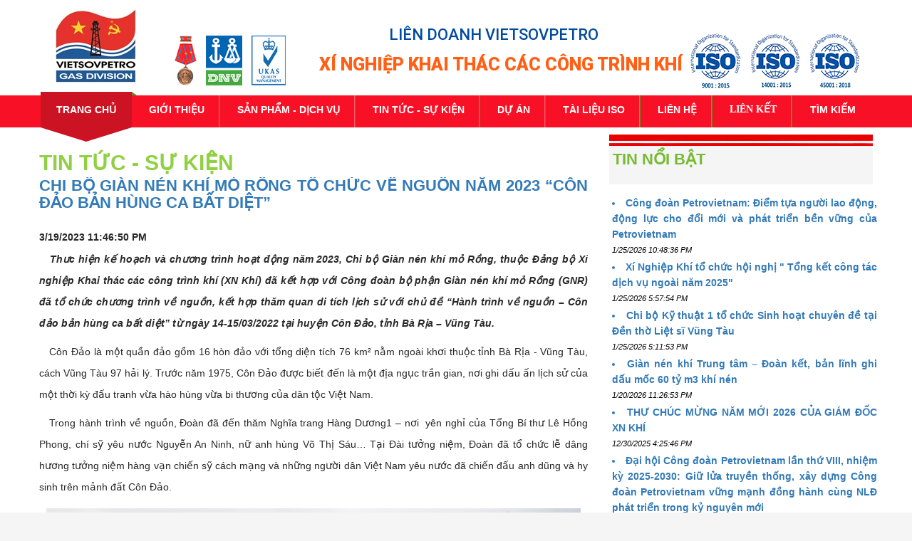

--- FILE ---
content_type: text/html; charset=utf-8
request_url: https://gas.vietsov.com.vn/Pages/Details.aspx?itemid=767&c=1
body_size: 31035
content:





<html xmlns="http://www.w3.org/1999/xhtml">
<head><link href="http://fonts.googleapis.com/css?family=Open+Sans:400,300,300italic,400italic,600,600italic,700,700italic,800,800italic&amp;subset=latin,vietnamese" rel="stylesheet" type="text/css" /><link href="https://fonts.googleapis.com/css?family=Roboto:400,400italic,500,500italic,700,700italic,900,900italic&amp;subset=latin,vietnamese" rel="stylesheet" type="text/css" /><link href="https://fonts.googleapis.com/css?family=Bungee+Inline|Bungee+Shade|Lobster|Monoton" rel="stylesheet" /><meta charset="utf-8" /><meta http-equiv="X-UA-Compatible" content="IE=edge" /><meta name="viewport" content="width=device-width, initial-scale=1" /><link rel="shortcut icon" type="image/ico" href="../_catalogs/masterpage/favicon.ico" /><link href="/_catalogs/masterpage/gas/assets1/styles/font-awesome.min.css" rel="stylesheet" /><link href="/_catalogs/masterpage/gas/assets1/styles/bootstrap.min.css" rel="stylesheet" type="text/css" /><link href="/_catalogs/masterpage/gas/assets1/styles/nivo-slider.css" rel="stylesheet" type="text/css" /><link href="/_catalogs/masterpage/gas/assets1/styles/slick.css" rel="stylesheet" /><link href="/_catalogs/masterpage/gas/assets1/styles/jquery.bxslider.css" rel="stylesheet" /><link href="/_catalogs/masterpage/gas/assets1/styles/jquery-ui.css" rel="stylesheet" /><link href="/_catalogs/masterpage/gas/assets1/styles/site.css" rel="stylesheet" type="text/css" />

    
     

    
    <!-- HTML5 Shim and Respond.js IE8 support of HTML5 elements and media queries -->
    <!-- WARNING: Respond.js doesn't work if you view the page via file:// -->
    <!--[if lt IE 9]>
        <style type="text/css">
            .corner
            { 
                position: relative; behavior: url(PIE.htc); 
            }
            .fullbox-img
            {
	            -ms-behavior: url(backgroundsize.min.htc);
	            behavior: url(backgroundsize.min.htc);
            }
        </style>
        <link href="/_catalogs/masterpage/gas/assets1/styles/ie7.css" rel="stylesheet" type="text/css" />
        <script src="https://oss.maxcdn.com/html5shiv/3.7.2/html5shiv.min.js"></script>
        <script src="https://oss.maxcdn.com/respond/1.4.2/respond.min.js"></script>
	    <script src="http://ie7-js.googlecode.com/svn/version/2.1(beta4)/IE7.js" type="text/javascript"></script>
	    <script src="http://ie7-js.googlecode.com/svn/version/2.1(beta4)/IE8.js" type="text/javascript"></script>
    <![endif]-->
    <script src="/_catalogs/masterpage/gas/assets1/js/jquery.js" type="text/javascript"></script>
    <script src="/_catalogs/masterpage/gas/assets1/js/jquery-ui.min.js" type="text/javascript"></script>
    <script src="/_catalogs/masterpage/gas/assets1/js/jquery.easing.1.3.js" type="text/javascript"></script>
    <script src="/_catalogs/masterpage/gas/assets1/js/jquery.mb.browser.min.js" type="text/javascript"></script>
    <script src="/_catalogs/masterpage/gas/assets1/js/superfish.js" type="text/javascript"></script>
    <script src="/_catalogs/masterpage/gas/assets1/js/supersubs.js" type="text/javascript"></script>
    <script src="/_catalogs/masterpage/gas/assets1/js/hoverIntent.js" type="text/javascript"></script>
    
    
    <!--active menu-->
   

    <script type="text/javascript">
        function changeActiveMenu(page) {
            $('#menu li').removeClass("active");
            $('#menu li a[href*="' + page + '"]').parent("li").addClass("active");
        }
        function changeSubActiveMenu(page) {
            $('#menu li li').removeClass("active");
            $('#menu li li a[href$="' + page + '"]').closest("li").addClass("active");
            $('.menu-about li').removeClass("active");
            $('.menu-about li a[href$="' + page + '"]').closest("li").addClass("active");
            $('.menu-nav li').removeClass("active");
            $('.menu-nav li a[href$="' + page + '"]').closest("li").addClass("active");
        }
    </script>
   <!-- Google tag (gtag.js) -->
<script async src="https://www.googletagmanager.com/gtag/js?id=G-DCG99YEKY7"></script>
<script>
  window.dataLayer = window.dataLayer || [];
  function gtag(){dataLayer.push(arguments);}
  gtag('js', new Date());

  gtag('config', 'G-DCG99YEKY7');
</script>

   <script type="text/javascript">// <![CDATA[ 

var g_SPOffSwitches={};
// ]]>
</script>
<script type="text/javascript" src="/_layouts/15/1033/initstrings.js?rev=94%2F8Pzbtowd6g2cd%2FsOoIg%3D%3DTAG0"></script>
<script type="text/javascript" src="/_layouts/15/init.js?rev=eqiUN2EN5Xn%2F2YyfuJQDtA%3D%3DTAG0"></script>
<script type="text/javascript">RegisterSod("require.js", "\u002f_layouts\u002f15\u002frequire.js?rev=bv3fWJhk0uFGpVwBxnZKNQ\u00253D\u00253DTAG0");</script>
<script type="text/javascript">RegisterSod("strings.js", "\u002f_layouts\u002f15\u002f1033\u002fstrings.js?rev=qTd5Iu3wkfWjQOhKADG18A\u00253D\u00253DTAG0");</script>
<script type="text/javascript">RegisterSod("mQuery.js", "\u002f_layouts\u002f15\u002fmquery.js?rev=wdHoEUjBno2g0ULGFwFjAg\u00253D\u00253DTAG0");</script>
<script type="text/javascript">RegisterSod("sp.res.resx", "\u002f_layouts\u002f15\u002f1033\u002fsp.res.js?rev=FnWveYddVjlqQYS2ZBOOzA\u00253D\u00253DTAG0");</script>
<script type="text/javascript">RegisterSod("sp.runtime.js", "\u002f_layouts\u002f15\u002fsp.runtime.js?rev=ieBn\u00252FPr8FuV9095CsVXFdw\u00253D\u00253DTAG0");RegisterSodDep("sp.runtime.js", "sp.res.resx");</script>
<script type="text/javascript">RegisterSod("sp.js", "\u002f_layouts\u002f15\u002fsp.js?rev=Os4G339\u00252BEf5vdNuG9dSWtw\u00253D\u00253DTAG0");RegisterSodDep("sp.js", "sp.runtime.js");RegisterSodDep("sp.js", "sp.ui.dialog.js");RegisterSodDep("sp.js", "sp.res.resx");</script>
<script type="text/javascript">RegisterSod("sp.init.js", "\u002f_layouts\u002f15\u002fsp.init.js?rev=GcX1\u00252BQkwU9iewwepsza2Kw\u00253D\u00253DTAG0");</script>
<script type="text/javascript">RegisterSod("sp.ui.dialog.js", "\u002f_layouts\u002f15\u002fsp.ui.dialog.js?rev=d7y1SiSVwqLJzuIiMAukpg\u00253D\u00253DTAG0");RegisterSodDep("sp.ui.dialog.js", "sp.init.js");RegisterSodDep("sp.ui.dialog.js", "sp.res.resx");</script>
<script type="text/javascript">RegisterSod("core.js", "\u002f_layouts\u002f15\u002fcore.js?rev=OuK8lknoOD37VvjQyOsHrw\u00253D\u00253DTAG0");RegisterSodDep("core.js", "strings.js");</script>
<script type="text/javascript">RegisterSod("callout.js", "\u002f_layouts\u002f15\u002fcallout.js?rev=yFnKkBSYasfA2rW6krdVFQ\u00253D\u00253DTAG0");RegisterSodDep("callout.js", "strings.js");RegisterSodDep("callout.js", "mQuery.js");RegisterSodDep("callout.js", "core.js");</script>
<script type="text/javascript">RegisterSod("sp.core.js", "\u002f_layouts\u002f15\u002fsp.core.js?rev=LSKJVyPWTBdDAU6EL2A6kw\u00253D\u00253DTAG0");RegisterSodDep("sp.core.js", "strings.js");RegisterSodDep("sp.core.js", "sp.init.js");RegisterSodDep("sp.core.js", "core.js");</script>
<script type="text/javascript">RegisterSod("clienttemplates.js", "\u002f_layouts\u002f15\u002fclienttemplates.js?rev=oZO8iLnMIX278DJXZp9S4A\u00253D\u00253DTAG0");</script>
<script type="text/javascript">RegisterSod("sharing.js", "\u002f_layouts\u002f15\u002fsharing.js?rev=z7dWWrP\u00252FqzzxvtLQKR08Ww\u00253D\u00253DTAG0");RegisterSodDep("sharing.js", "strings.js");RegisterSodDep("sharing.js", "mQuery.js");RegisterSodDep("sharing.js", "clienttemplates.js");RegisterSodDep("sharing.js", "core.js");</script>
<script type="text/javascript">RegisterSod("suitelinks.js", "\u002f_layouts\u002f15\u002fsuitelinks.js?rev=hNe7S\u00252B4EVV83bzPy9U\u00252BEvQ\u00253D\u00253DTAG0");RegisterSodDep("suitelinks.js", "strings.js");RegisterSodDep("suitelinks.js", "core.js");</script>
<title>

</title></head>
<body>
    <form method="post" action="./Details.aspx?itemid=767&amp;c=1" onsubmit="javascript:return WebForm_OnSubmit();" id="aspnetForm">
<div class="aspNetHidden">
<input type="hidden" name="__EVENTTARGET" id="__EVENTTARGET" value="" />
<input type="hidden" name="__EVENTARGUMENT" id="__EVENTARGUMENT" value="" />
<input type="hidden" name="__REQUESTDIGEST" id="__REQUESTDIGEST" value="noDigest" />
<input type="hidden" name="__VIEWSTATE" id="__VIEWSTATE" value="/[base64]/[base64]/[base64]/DoGkga2jGoWkgdGh14buZYyB04buJbmggQmHMgCBSacyjYSAtIFZ1zINuZyBUYcyAdSwgY8OhY2ggVnXMg25nIFRhzIB1IDk3IGhhzIlpIGx5zIEuIFRyxrDhu5tjIG7Eg20gMTk3NSwgQ8O0biDEkOG6o28gxJHGsOG7o2MgYmnhur90IMSR4bq/[base64]/[base64]/[base64]/[base64]/[base64]/[base64]/[base64]/aXRlbWlkPTc2MCZjPTEnPjxsaT48Yj5Dw5RORyDEkE/[base64]/[base64]/[base64]/[base64]/aXRlbWlkPTEyMjImYz0yJz48ZGl2IGNsYXNzPSd0aXRsZTEyJz48bGk+PGI+R2nDoG4gbsOpbiBraMOtIFRydW5nIHTDom0g4oCTIMSQb8OgbiBr4bq/[base64]/[base64]/[base64]/[base64]/[base64]/[base64]/[base64]/[base64]/[base64]/[base64]/[base64]" />
</div>

<script type="text/javascript">
//<![CDATA[
var theForm = document.forms['aspnetForm'];
if (!theForm) {
    theForm = document.aspnetForm;
}
function __doPostBack(eventTarget, eventArgument) {
    if (!theForm.onsubmit || (theForm.onsubmit() != false)) {
        theForm.__EVENTTARGET.value = eventTarget;
        theForm.__EVENTARGUMENT.value = eventArgument;
        theForm.submit();
    }
}
//]]>
</script>



<script type="text/javascript">
//<![CDATA[
var MSOWebPartPageFormName = 'aspnetForm';
var g_presenceEnabled = true;
var g_wsaEnabled = false;

var g_correlationId = 'e02ef2a1-a918-60d9-0561-9c4a9955d38a';
var g_wsaQoSEnabled = false;
var g_wsaQoSDataPoints = [];
var g_wsaRUMEnabled = false;
var g_wsaLCID = 1033;
var g_wsaListTemplateId = 850;
var g_wsaSiteTemplateId = 'SPS#0';
var _spPageContextInfo={"webServerRelativeUrl":"/","webAbsoluteUrl":"https://gas.vietsov.com.vn","viewId":"","listId":"{b020eb6c-7931-40f7-823e-fb71cbeb2a60}","listPermsMask":{"High":16,"Low":196673},"listUrl":"/Pages","listTitle":"Pages","listBaseTemplate":850,"viewOnlyExperienceEnabled":false,"blockDownloadsExperienceEnabled":false,"idleSessionSignOutEnabled":false,"cdnPrefix":"","siteAbsoluteUrl":"https://gas.vietsov.com.vn","siteId":"{3fd4a322-76dc-418f-b261-5646d4e4b024}","showNGSCDialogForSyncOnTS":false,"supportPoundStorePath":true,"supportPercentStorePath":true,"siteSubscriptionId":null,"CustomMarkupInCalculatedFieldDisabled":true,"AllowCustomMarkupInCalculatedField":false,"isSPO":false,"farmLabel":null,"serverRequestPath":"/Pages/Details.aspx","layoutsUrl":"_layouts/15","webId":"{9cdfe270-91b6-4077-ae15-92009319c4e0}","webTitle":"VSPGas","webTemplate":"20","webTemplateConfiguration":"SPS#0","webDescription":"","tenantAppVersion":"0","isAppWeb":false,"webLogoUrl":"_layouts/15/images/siteicon.png","webLanguage":1033,"currentLanguage":1033,"currentUICultureName":"en-US","currentCultureName":"en-US","currentCultureLCID":1033,"env":null,"nid":0,"fid":0,"serverTime":"2026-01-30T21:13:40.5219466Z","siteClientTag":"1498$$16.0.10417.20037","crossDomainPhotosEnabled":false,"openInClient":true,"Has2019Era":true,"webUIVersion":15,"webPermMasks":{"High":16,"Low":196673},"pageListId":"{b020eb6c-7931-40f7-823e-fb71cbeb2a60}","pageItemId":340,"pagePermsMask":{"High":16,"Low":196673},"pagePersonalizationScope":1,"userEmail":"","userId":0,"userLoginName":null,"userDisplayName":null,"isAnonymousUser":true,"isAnonymousGuestUser":false,"isEmailAuthenticationGuestUser":false,"isExternalGuestUser":false,"systemUserKey":null,"alertsEnabled":true,"siteServerRelativeUrl":"/","allowSilverlightPrompt":"True","themeCacheToken":"/:/_catalogs/theme/Themed/F35E338E:3:","themedCssFolderUrl":"/_catalogs/theme/Themed/F35E338E","themedImageFileNames":{"spcommon.png":"spcommon-B35BB0A9.themedpng?ctag=3","ellipsis.11x11x32.png":"ellipsis.11x11x32-2F01F47D.themedpng?ctag=3","O365BrandSuite.95x30x32.png":"O365BrandSuite.95x30x32-C212E2FD.themedpng?ctag=3","socialcommon.png":"socialcommon-6F3394A9.themedpng?ctag=3","spnav.png":"spnav-230C537D.themedpng?ctag=3"},"modernThemingEnabled":true,"isSiteAdmin":false,"ExpFeatures":[480216468,1884350801,1158731092,62197791,538521105,335811073,4194306,34614301,268500996,-1946025984,28445328,-2147475455,134291456,65536,288,950272,1282,808326148,134217873,0,0,-1073217536,545285252,18350656,-467402752,6291457,-2147483644,1074794496,-1728053184,1845537108,622628,4102,0,0,0,0,0,0,0,0,0,0,0,0,0,0,0],"killSwitches":{},"InternalValidAuthorities":["www.vsp","docs.vietsov.com.vn:9082","noibofe02:8686","noibofe02:8089","ocd.vietsov.com.vn","ocd.vietsov.com.vn","noibofe02","vanphong.vsp","noibofe01:8083","noibofe02:8084","tamdao05.vietsov.com.vn","docs.vietsov.com.vn","noibofe01:8082","noibofe02:9580","kpi.vsp","www.vietsov.com.vn","www.vietsov.com.vn","www1.vietsov.com.vn","noibofe02:8888","tender.vietsov.com.vn","tender.vietsov.com.vn","www.vsp:8089","noibofe02:8884","portal1:8884","noibofe02:8088","nipi.vietsov.com.vn","nipi.vietsov.com.vn","noibofe02:8585","ict.vietsov.com.vn","noibofe01:8087","docs.vietsov.com.vn:8087","www.vsp:8338","noibofe02:8181","noibofe02:8182","spmb.vietsov.com.vn","www.ogpe.com.vn","ogpe.com.vn","gas.vietsov.com.vn","gas.vietsov.com.vn","www.gas.vietsov.com.vn","ttnb.vsp","noibofe01:8484","hse.vietsov.com.vn","hse.vietsov.com.vn","noibofe01:9090","www.vantaibien.com.vn","vantaibien.com.vn"],"CorrelationId":"e02ef2a1-a918-60d9-0561-9c4a9955d38a","hasManageWebPermissions":false,"isNoScriptEnabled":false,"groupId":null,"groupHasHomepage":true,"groupHasQuickLaunchConversationsLink":false,"departmentId":null,"hubSiteId":null,"hasPendingWebTemplateExtension":false,"isHubSite":false,"isWebWelcomePage":false,"siteClassification":"","hideSyncButtonOnODB":false,"showNGSCDialogForSyncOnODB":false,"sitePagesEnabled":false,"sitePagesFeatureVersion":0,"DesignPackageId":"00000000-0000-0000-0000-000000000000","groupType":null,"groupColor":"#da3b01","siteColor":"#da3b01","headerEmphasis":0,"navigationInfo":null,"guestsEnabled":false,"MenuData":{"SignInUrl":"/_layouts/15/Authenticate.aspx?Source=%2FPages%2FDetails%2Easpx%3Fitemid%3D767%26c%3D1"},"RecycleBinItemCount":-1,"PublishingFeatureOn":true,"PreviewFeaturesEnabled":false,"disableAppViews":false,"disableFlows":false,"serverRedirectedUrl":null,"formDigestValue":"0x40F577426CCB770187F4C66419EA3EC9B9CDC3D8E7F9EA37565140FDA8C1E77B55464E95F2C12D7E3FBCBBFEC6365AA7864ACEDA931E233FB2C68CF7B8C5229C,30 Jan 2026 21:13:40 -0000","maximumFileSize":10240,"formDigestTimeoutSeconds":1800,"canUserCreateMicrosoftForm":false,"canUserCreateVisioDrawing":true,"readOnlyState":null,"isTenantDevSite":false,"preferUserTimeZone":false,"userTimeZoneData":null,"userTime24":false,"userFirstDayOfWeek":null,"webTimeZoneData":null,"webTime24":false,"webFirstDayOfWeek":null,"isSelfServiceSiteCreationEnabled":null,"alternateWebAppHost":"","aadTenantId":"","aadUserId":"","aadInstanceUrl":"","msGraphEndpointUrl":"https://","allowInfectedDownload":true};_spPageContextInfo.updateFormDigestPageLoaded=new Date();_spPageContextInfo.clientServerTimeDelta=new Date(_spPageContextInfo.serverTime)-new Date();if(typeof(define)=='function'){define('SPPageContextInfo',[],function(){return _spPageContextInfo;});}//]]>
</script>

<script src="/WebResource.axd?d=5zFVdD0L0ghNjSLX8pOlJghxW65UYl4m0nR_YbpPTaon6NsWNRk92lxM0VG5HZ799gD4ytpMehjIwy1XVn6aVr0mpx2xLnSbOvV47225tNX9xDa8hRyNi_ND9djaDzH_HhgBu-KJKxvkdz2a4yPhA_TAyjX5TXSznAhVwO_d59F3m1ehllvuLvObKPHQMAPz0&amp;t=638460490960000000" type="text/javascript"></script>
<script type="text/javascript">
//<![CDATA[
Flighting.ExpFeatures = [480216468,1884350801,1158731092,62197791,538521105,335811073,4194306,34614301,268500996,-1946025984,28445328,-2147475455,134291456,65536,288,950272,1282,808326148,134217873,0,0,-1073217536,545285252,18350656,-467402752,6291457,-2147483644,1074794496,-1728053184,1845537108,622628,4102,0,0,0,0,0,0,0,0,0,0,0,0,0,0,0];(function(){

        if (typeof(_spBodyOnLoadFunctions) === 'undefined' || _spBodyOnLoadFunctions === null) {
            return;
        }
        _spBodyOnLoadFunctions.push(function() {
            SP.SOD.executeFunc('core.js', 'FollowingDocument', function() { FollowingDocument(); });
        });
    })();(function(){

        if (typeof(_spBodyOnLoadFunctions) === 'undefined' || _spBodyOnLoadFunctions === null) {
            return;
        }
        _spBodyOnLoadFunctions.push(function() {
            SP.SOD.executeFunc('core.js', 'FollowingCallout', function() { FollowingCallout(); });
        });
    })();if (typeof(DeferWebFormInitCallback) == 'function') DeferWebFormInitCallback();function WebForm_OnSubmit() {
UpdateFormDigest('\u002f', 1440000);
return true;
}
//]]>
</script>

<div class="aspNetHidden">

	<input type="hidden" name="__VIEWSTATEGENERATOR" id="__VIEWSTATEGENERATOR" value="BAB98CB3" />
</div>
    <div id="wrapper">
        <div id="wrapper-in">
            <!--header-->
            <div id="header">
                <div class="header-top container" style="margin-top:-15px">
                    <div class="header-right">
                        <div class="languge">
                          
                               
                        </div>
                        <div class="nameco" style=" float: right;text-align: center;vertical-align: bottom; margin-top:60px;margin-right:-90px">
                        	<img src="/_catalogs/masterpage/gas/assets1/images/dnv1.png" alt="" />
                        </div>

                        <div class="nameco" style=" float:left;margin-left:-190px;margin-top:65px;">
                        	<img src="/_catalogs/masterpage/gas/assets1/images/q6.jpg" alt="" />
                        </div>
                    </div>
                    <div class="logo">
                        <a href="../" id="ctl00_A1">
                            <img src="/_catalogs/masterpage/gas/assets1/images/logo2.jpg" alt="logo" /></a>
                             
                    </div>
                    <div class="nameco"style="margin-top:12px;padding-left:286px">
                        Liên doanh Vietsovpetro
                        <strong style="margin-left:-150px!important;padding-top:10PX" >Xí nghiệp Khai thác các công trình Khí</strong>
                             <!--header<div style="font-size:16px;color:#f51c35;padding-left:60px"></div>  -->  

                        </div>
                </div>
                <div class="wrapper-menu">
                    <div class="container">
                        <a href="../" class="home-link fa fa-home mobile-992"></a>
                        <ul id="menu" class="desktop-992">
                            <li class="active"><a href="../" id="ctl00_A2">Trang chủ<span class="menu-down"></span><span
                                class="menu-up"></span></a> </li>
                            <li style=" font-family:Arial, Helvetica, sans-serif" ><a href="/Pages/introduction.aspx">Giới thiệu<span class="menu-down"></span><span class="menu-up"></span></a>
                            	<ul>
                                    <li><a href="/Pages/introduction.aspx">Thông tin chung<span class="menu-down"></span><span class="menu-up"></span></a>
                                    	
                                    
                                    </li>
                                     
									<li><a href="/Pages/QTPT.aspx">Quá trình phát triển<span class="menu-down"></span><span class="menu-up"></span></a>
                                    	
                                    
                                    </li>
                                    <li><a href="/Pages/CNNV.aspx">Chức năng nhiệm vụ<span class="menu-down"></span><span class="menu-up"></span></a></li>
                                    <li><a href="/Pages/NNL.aspx">Cơ cấu tổ chức & Nguồn nhân lực<span class="menu-down"></span><span class="menu-up"></span></a></li>

                                    <li><a href="/Pages/CSKC.aspx">Các sự kiện chính & Cột mốc quan trọng<span class="menu-down"></span><span class="menu-up"></span></a></li>

                                    <li><a href="/Pages/CDH.aspx">Các danh hiệu<span class="menu-down"></span><span class="menu-up"></span></a></li>

									

                                </ul>
                            </li>
                           			
							 <li><a href="/Pages/SP.aspx">Sản Phẩm - Dịch Vụ<span class="menu-down"></span><span
                                class="menu-up"></span></a>
                               
                            </li>
                            <li><a href="/Pages/Tintuc.aspx">Tin Tức - Sự kiện<span class="menu-down"></span><span class="menu-up"></span></a></li>

                            <li><a href="/Pages/DuAn.aspx">Dự Án<span class="menu-down"></span><span class="menu-up"></span></a></li>
                            <li><a href="http://www.vsp/iso/Documents/Forms/All.aspx?RootFolder=%2Fiso%2FDocuments%2F08%2E%20X%C3%8D%20NGHI%E1%BB%86P%20KH%C3%8D&View=%7BD5C23AF8%2D8856%2D409B%2DAE7B%2D48B8EB04C0C0%7D&">Tài Liệu ISO<span class="menu-down"></span><span class="menu-up"></span></a></li>
                                                        

                            <li><a href="/Pages/contact1.aspx">Liên hệ<span class="menu-down"></span><span class="menu-up"></span></a>
                            </li>

                            <li style=" font-family:Tahoma"><a href="#">Liên kết<span class="menu-down" ></span><span class="menu-up"></span></a>
                            	<ul >
                                    
                                    <li  ><a target="_blank" href="https://docs.google.com/spreadsheets/d/1XW40gNpDL3lW40-IvyMbS1OzwrQU4LieXxZht9rghqk/edit#gid=0">Lịch họp - Công tác - Nghỉ phép<span class="menu-down" ></span><span class="menu-up"></span></a></li>
                                    <li><a target="_blank" href="http://svodka.vsp/ketquasxkhi.aspx">Báo cáo Sản lượng khí<span class="menu-down"></span><span class="menu-up"></span></a></li>
                                    <li><a href="http://svodka.vsp/BaoCaoKhiXNKhi.aspx" target="_blank">Báo cáo tổng hợp sản xuất<span class="menu-down"></span><span class="menu-up"></span></a></li>
                                    <li><a href="http://svodka.vsp/KhiCKP.aspx" target="_blank">Báo cáo khí hàng ngày<span class="menu-down"></span><span class="menu-up"></span></a></li>
                                    <li><a href="https://docs.google.com/spreadsheets/d/15Q1oopmQhilo4TDNziX92XNN7QyINZmo/edit?usp=drive_link&ouid=104487805876507592898&rtpof=true&sd=true" target="_blank">Bảng tổng hợp SKSC KHCN<span class="menu-down"></span><span class="menu-up"></span></a></li>
                                    <li><a href="http://www.vsp/iso/Documents/Forms/All.aspx?RootFolder=%2Fiso%2FDocuments%2F08%2E%20X%C3%8D%20NGHI%E1%BB%86P%20KH%C3%8D%2F6%2E%20C%C3%81C%20%C4%90%E1%BB%80%20T%C3%80I%20KHOA%20H%E1%BB%8CC%20C%C3%94NG%20NGH%E1%BB%86" target="_blank">Các đề tài KHCN đã hoàn thành (2020-2024)<span class="menu-down"></span><span class="menu-up"></span></a></li>


                                    

                                    
                                
                                </ul>
                                

                            </li>
                            <li><a href="/_layouts/15/osssearchresults.aspx?u=https%3A%2F%2Fgas%2Evietsov%2Ecom%2Evn">Tìm kiếm<span class="menu-down"></span><span class="menu-up"></span></a></li>

                        </ul>
                        <a class="panel-a menu-mo mobile-992" href="#menumobile" data-position="true" data-type="false">
                            <span class="fa fa-reorder"></span></a>
                        <div class="clr">
                        </div>
                    </div>
                </div>
            </div>
            <!--end header-->
            <hr />
            <!--main-->
            <div id="mainContent">
                
                



	<style>
        .new2 {display:none ;}
        .new3{display:none}
    	.style1 {margin-left: 20px;margin-top:6px;}
		.slider-wrapper{display:none}
    </style>

	<div class="container">
	<div class="row">
		<div class="col-lg-8 col-xs-12" >
			<h1 class="text-uppercase color-1 title mb10" style="padding-top:30px">tin tức - sự kiện</h1>
		
<div id="ctl00_PlaceHolderMain_g_a3b8a964_5162_442f_9a4e_581ba33a0ea6" WebPart="true" __WebPartId="{a3b8a964-5162-442f-9a4e-581ba33a0ea6}" __MarkupType="vsattributemarkup">
	



<style type="text/css">
    /*.webpartbody12{width:765px;height:auto;align-content:center;}
    .topnews12{width:765px;height:auto;padding-bottom:10px;float:left;}*/
    /*.topimage12{width:340px;height:250px; float:left;padding-right:2px;padding-top:2px;}*/
    /*.topcontent12{
        width:395px;float:left;height:auto;
        padding-right:2px;padding-left:10px;padding-top:15px;}*/
    /*.topslides12{ width:765px;padding-top:10px;padding-bottom:15px;height:auto;} 
    .topslideimage12{
        width:190px;height:150px;float:left;
        padding-right:10px;padding-top:10px;padding-bottom:10px;} 
    .topslide12{
        width:190px;height:auto;float:left;
        padding-right:10px;padding-top:5px;padding-bottom:20px;} 
    .highlight12{
        width:580px;height:auto; background-color:blue;font-weight:bold; color:white;
        padding-top:5px; padding-bottom:5px;padding-right:10px;padding-right:10px;float:left;} 
    .listnews12{ width:600px;height:auto;padding-top:10px;float:left;}*/
    /*.newsimage12{
        width:100px;height:80px; float:left;
        padding-right:5px;padding-top:2px;padding-bottom:5px;} 
    .newscontent12{ width:465px;height:100px;padding-left:5px;float:left;
        padding-top:5px;padding-bottom:5px; }
    .listheader12{ background-color:;color:GrayText;width:460px;height:15px;padding-top:3px;display:none}
    .title1{font-size:17px}
    .summary1{font-size:16px}*/
/*@media (min-width:401px) and (max-width:500px)

{
    .webpartbody12{width:370px;height:auto;align-content:center;margin-left:-5px}
    .topnews12{width:370px;height:auto;padding-bottom:10px;float:left;margin-left:-5px}
    .topimage12{width:340px;height:250px; float:left;padding-right:2px;padding-top:2px;display:none}
    .topcontent12{
        width:370px;float:left;height:auto;
        padding-right:2px;padding-left:2px;padding-top:5px;margin-left:-5px}
    .topslides12{ width:370px;padding-top:10px;padding-bottom:15px;height:auto;margin-left:-5px} 
    .topslideimage12{
        width:190px;height:150px;float:left;margin-left:-5px;
        padding-right:1px;padding-top:3px;padding-bottom:3px;} 
    .topslide12{
        width:190px;height:auto;float:left;
        padding-right:1px;padding-top:2px;padding-bottom:2px;} 
    .highlight12{
        width:370px;height:auto; background-color:blue;font-weight:bold; color:white;
        padding-top:5px; padding-bottom:5px;padding-right:10px;padding-right:10px;float:left;} 
    .listnews12{ width:370px;height:auto;padding-top:10px;float:left;margin-left:-5px}
    .newsimage12{
        width:100px;height:80px; float:left;
        padding-right:5px;padding-top:2px;padding-bottom:5px;margin-left:-5px} 
    .newscontent12{ width:370px;height:auto;padding-left:1px;float:left;
        padding-top:5px;padding-bottom:5px;margin-left:-5px}
    .listheader12{ color:GrayText;width:370px;height:15px;padding-top:3px;display:none}
    .title1{font-size:17px}
    .summary1{font-size:16px}
}

@media  (max-width:400px)

{
        .webpartbody12{width:360px;height:auto;align-content:center;margin-left:-15px}
    .topnews12{width:360px;height:auto;padding-bottom:10px;float:left;margin-left:-15px}
    .topimage12{width:340px;height:250px; float:left;padding-right:2px;padding-top:2px;display:none}
    .topcontent12{
        width:360px;float:left;height:auto;
        padding-right:2px;padding-left:2px;padding-top:5px;margin-left:-5px}
    .topslides12{ width:370px;padding-top:10px;padding-bottom:15px;height:auto;margin-left:-15px} 
    .topslideimage12{
        width:190px;height:150px;float:left;margin-left:-15px;
        padding-right:1px;padding-top:3px;padding-bottom:3px;} 
    .topslide12{
        width:190px;height:auto;float:left;
        padding-right:1px;padding-top:2px;padding-bottom:2px;} 
    .highlight12{
        width:360px;height:auto; background-color:blue;font-weight:bold; color:white;
        padding-top:5px; padding-bottom:5px;padding-right:10px;padding-right:10px;float:left;} 
    .listnews12{ width:360px;height:auto;padding-top:10px;float:left;margin-left:-15px}
    .newsimage12{
        width:100px;height:80px; float:left;
        padding-right:5px;padding-top:2px;padding-bottom:5px;margin-left:-15px} 
    .newscontent12{ width:200px;height:auto;padding-left:1px;float:left;
        padding-top:5px;padding-bottom:5px;margin-left:-15px}
    .listheader12{ color:GrayText;width:360px;height:15px;padding-top:3px;display:none}
    .title1{font-size:17px}
    .summary1{font-size:16px}
}*/
@media  (min-width:450px)
{
.lienquan{width:auto;height:auto;padding-top:2px;float:left;padding-left:14px;}
}
.title1{font-size:22px;text-align:justify}
.topimage1{display:none}
.topslides1{margin-top:-20px}
.newsimage12{display:none}
.tinlienquan{color:red;font-size:18px}
.newscontent12{margin-bottom:-15px!important;}
.summary1{display:none}
.time{color:black;
      font-size:11px;font-style:oblique
}
.listheader12{display:none}
</style>


       
            
               
                    <div class="wrapper-text">
                          
                                    
                                    <div id="topcontent" >
                                         <a id="ctl00_PlaceHolderMain_g_a3b8a964_5162_442f_9a4e_581ba33a0ea6_TopHyperLink"><div class='title1'><b>CHI BỘ GIÀN NÉN KHÍ MỎ RỒNG TỔ CHỨC VỀ NGUỒN NĂM 2023  “CÔN ĐẢO BẢN HÙNG CA BẤT DIỆT”</b></div></a>
                                            <br />
        
                                            <b>3/19/2023 11:46:50 PM </b>
                                            <br />
        
                                            <div class='summary1'><b></b></div>

                                    </div>
                                    <div id="topimage" class="topimage1"  >
                                        <img id="ctl00_PlaceHolderMain_g_a3b8a964_5162_442f_9a4e_581ba33a0ea6_TopImage" src="https://gas.vietsov.com.vn/Photos/2023/19%20GNR%20v%E1%BB%81%20ngu%E1%BB%93n/GNR%20v%E1%BB%81%20ngu%E1%BB%93n%2011.jpg" />
                                     </div>
                                    <div id="topslidesdiv" class="topslides1"  >
                                    <br/><div class="ExternalClassEAD7BDD766F5432CBF00AD2226A34B97"><p style="text-align&#58;justify;"><strong><em>&#160; &#160;Thưc hiện kế hoạch và chương trình hoạt động năm 2023, Chi bộ Giàn nén khí mỏ Rồng, thuộc Đảng bộ Xí nghiệp Khai thác các công trình khí (XN Khí) đã kết hợp với Công đoàn bộ phận Giàn nén khí mỏ Rồng (GNR) đã tổ chức chương trình về nguồn, kết hợp thăm quan di tích lịch sử với chủ đề “Hành trình về nguồn – Côn đảo bản hùng ca bất diệt” từ ngày 14-15/03/2022 tại huyện Côn Đảo, tỉnh Bà Rịa – Vũng Tàu.</em></strong><br></p><p style="text-align&#58;justify;">&#160; &#160;Côn Đảo là một quần đảo gồm 16 hòn đảo với tổng diện tích 76 km² nằm ngoài khơi thuộc tỉnh Bà Rịa - Vũng Tàu, cách Vũng Tàu 97 hải lý. Trước năm 1975, Côn Đảo được biết đến là một địa ngục trần gian, nơi ghi dấu ấn lịch sử của một thời kỳ đấu tranh vừa hào hùng vừa bi thương của dân tộc Việt Nam.</p><p style="text-align&#58;justify;">&#160; &#160;Trong hành trình về nguồn, Đoàn đã đến thăm Nghĩa trang Hàng Dương1 – nơi &#160;yên nghỉ của Tổng Bí thư Lê Hồng Phong, chí sỹ yêu nước Nguyễn An Ninh, nữ anh hùng Võ Thị Sáu… Tại Đài tưởng niệm, Đoàn đã tổ chức lễ dâng hương tưởng niệm hàng vạn chiến sỹ cách mạng và những người dân Việt Nam yêu nước đã chiến đấu anh dũng và hy sinh trên mảnh đất Côn Đảo.<br></p><p style="text-align&#58;center;"><img src="/Photos/2023/19%20GNR%20về%20nguồn/GNR%20về%20nguồn%201.jpg" data-themekey="#" alt="" style="margin&#58;5px;width&#58;750px;height&#58;500px;" /><br></p><p style="text-align&#58;center;"><img src="/Photos/2023/19%20GNR%20về%20nguồn/GNR%20về%20nguồn%202.jpg" data-themekey="#" alt="" style="text-align&#58;center;margin&#58;5px;width&#58;750px;height&#58;500px;" /><br></p><p style="text-align&#58;center;"></p><p style="text-align&#58;center;"><strong><em>Đoàn lễ dâng hương tưởng nhớ các chiến sĩ đã hy sinh tại Nghĩa trang Hàng Dương</em></strong></p><p style="text-align&#58;justify;">&#160; &#160;Địa điểm tiếp theo trong hành trình về nguồn là Bảo tàng Côn Đảo cùng hệ thống di tích Nhà tù Côn Đảo. Tại đây đoàn đã được nghe thuyết minh tổng quan về giá trị lịch sử, văn hóa và khoa học đặc biệt của Nhà tù Côn Đảo, Di tích quốc gia đặc biệt (được công nhận ngày 10/5/2012), nơi giam cầm các chiến sỹ cách mạng, nghe kể về những thủ đoạn tra tấn tù nhân dã man như rắc vôi bột rồi dội nước để thân thể bỏng rát, phơi nắng trong nhiều giờ, dùng gậy chọc xuống từ nóc “chuồng cọp”… Đứng trong dãy phòng giam ngột ngạt, ai nấy trong đoàn đều bồi hồi xúc động khi nghe kể về những đớn đau của cha ông khi xưa đã trải qua để gìn giữ nền độc lập tư do của dân tộc.<br></p><p style="text-align&#58;center;"><img src="/Photos/2023/19%20GNR%20về%20nguồn/GNR%20về%20nguồn%203.jpg" data-themekey="#" alt="" style="margin&#58;5px;width&#58;750px;height&#58;563px;" /><br></p><p style="text-align&#58;center;"><strong><em>Đoàn chụp hình lưu niệm trước Bảo tàng Côn Đảo</em></strong><br></p><p style="text-align&#58;center;"><strong><em><img src="/Photos/2023/19%20GNR%20về%20nguồn/GNR%20về%20nguồn%204.jpg" data-themekey="#" alt="" style="margin&#58;5px;width&#58;750px;height&#58;563px;" /><br></em></strong></p><p style="text-align&#58;center;"><strong><em>Đoàn thăm di tích chuồng cọp nơi giam giữ và tra tấn nhũng chiến sĩ yêu nước bị tù đày&#160;</em></strong></p><p style="text-align&#58;justify;">&#160; &#160;Khép lại hành trình Côn Đảo là những cảm xúc khó quên và những bài học về niềm tin, cống hiến của các thế hệ cha ông đi trước trong công cuộc xây dựng và bảo vệ Tổ quốc. Chương trình về nguồn đã mang lại ý nghĩa thiết thực, giúp mỗi Đảng viên và Công đoàn viên GNR thêm thấu hiểu sâu sắc về cuộc đấu tranh giải phóng dân tộc, qua đó giúp cảm nhận rõ hơn vai trò trách nhiệm của thế hệ hôm nay đối với đất nước, góp phần xây dựng quê hương thêm văn minh, giàu đẹp mà Đảng Cộng sản Việt Nam và Bác Hồ đã chọn.<br></p><p style="text-align&#58;justify;"><em>&#160; &#160;(1) Nghĩa trang Hàng Dương&#160;là nghĩa trang lớn nhất tại&#160;Côn Đảo. Đây là nơi&#160;chôn cất&#160;hàng vạn chiến sĩ cách mạng và người yêu nước&#160;Việt Nam&#160;qua nhiều thế hệ bị tù đày, kéo dài từ năm&#160;1862&#160;đến năm&#160;1975, trong&#160;nhà tù Côn Đảo&#160;của chính quyền thuộc địa&#160;Pháp, và sau này là chính quyền&#160;Việt Nam Cộng hòa. – Nguồn Wikipeida.</em><br></p><p style="text-align&#58;justify;"><em>&#160; &#160;Trong 103 năm (1862-1975), có khoảng 20 nghìn tù nhân là những chiến sĩ cộng sản đã hy sinh tại Côn Đảo. Sau gần 20 năm xây dựng, Nghĩa trang Hàng Dương mới có 1.918 ngôi mộ, trong đó chỉ 713 ngôi mộ có tên, nghĩa là thân xác của gần 2 vạn người tù khác hiện vẫn bị vùi lấp đâu đó dưới cỏ cây, đất đá Côn Đảo. Họ đã trở thành “hồn thiêng sông núi” trường tồn cùng lịch sử bi hùng của dân tộc.</em></p><p style="text-align&#58;justify;"><em></em><strong><em>&#160; &#160;Một số hình ảnh của chuyến đi&#58;</em></strong></p><p style="text-align&#58;center;"><strong><em><img src="/Photos/2023/19%20GNR%20về%20nguồn/GNR%20về%20nguồn%205.jpg" data-themekey="#" alt="" style="margin&#58;5px;width&#58;750px;height&#58;441px;" /><br></em></strong></p><p style="text-align&#58;center;"><strong><em>Đoàn thăm Nghĩa trang Hàng Dương</em></strong><br></p><p style="text-align&#58;center;"><strong><em><img src="/Photos/2023/19%20GNR%20về%20nguồn/GNR%20về%20nguồn%206.jpg" data-themekey="#" alt="" style="margin&#58;5px;width&#58;750px;height&#58;500px;" /><br></em></strong></p><p style="text-align&#58;center;"><strong><em><img src="/Photos/2023/19%20GNR%20về%20nguồn/GNR%20về%20nguồn%207.jpg" data-themekey="#" alt="" style="margin&#58;5px;width&#58;750px;height&#58;500px;" /><br></em></strong></p><p style="text-align&#58;center;"><strong><em>Đoàn thắp hương tại nơi an nghỉ của Đồng chí Lê Hồng Phong – Tổng bí thư ĐCS Việt Nam&#160;</em></strong></p><p style="text-align&#58;center;"><strong><em><br></em></strong></p><p style="text-align&#58;center;"><strong><em>​<img src="/Photos/2023/19%20GNR%20về%20nguồn/GNR%20về%20nguồn%208.jpg" data-themekey="#" alt="" style="margin&#58;5px;width&#58;750px;height&#58;563px;" /><br></em></strong></p><p style="text-align&#58;center;"><strong><em>Đoàn thăm khu trưng bày tại Bảo tàng Côn Đảo</em></strong><br></p><p style="text-align&#58;center;"><strong><em>​<img src="/Photos/2023/19%20GNR%20về%20nguồn/GNR%20về%20nguồn%209.jpg" data-themekey="#" alt="" style="margin&#58;5px;width&#58;750px;height&#58;500px;" /><br></em></strong></p><p style="text-align&#58;center;"><strong><em><img src="/Photos/2023/19%20GNR%20về%20nguồn/GNR%20về%20nguồn%2010.jpg" data-themekey="#" alt="" style="margin&#58;5px;width&#58;750px;height&#58;500px;" /><br></em></strong></p><p style="text-align&#58;center;"><strong><em>Đoàn thăm quan cụm di tích nhà tù và chuồng cọp</em></strong></p><p style="text-align&#58;center;"><strong><em><img src="/Photos/2023/19%20GNR%20về%20nguồn/GNR%20về%20nguồn%2011.jpg" data-themekey="#" alt="" style="margin&#58;5px;width&#58;750px;height&#58;500px;" /><br></em></strong></p><p style="text-align&#58;center;"><strong><em><img src="/Photos/2023/19%20GNR%20về%20nguồn/GNR%20về%20nguồn%2012.jpg" data-themekey="#" alt="" style="margin&#58;5px;width&#58;750px;height&#58;500px;" /><br></em></strong></p><p style="text-align&#58;center;"><strong><em><img src="/Photos/2023/19%20GNR%20về%20nguồn/GNR%20về%20nguồn%2013.jpg" data-themekey="#" alt="" style="margin&#58;5px;width&#58;750px;height&#58;939px;" /><br></em></strong></p><p style="text-align&#58;right;"><strong><em>&#160;&#160;&#160;&#160;&#160;&#160;&#160;&#160;&#160;&#160;&#160;&#160;&#160;&#160;&#160;&#160;&#160;&#160;&#160;&#160;&#160;&#160;&#160;&#160;&#160;&#160;&#160;&#160;&#160;&#160;&#160;&#160;&#160;&#160;&#160;&#160;&#160;&#160;&#160;&#160;&#160;&#160;&#160;&#160;&#160;&#160; Hình ảnh và bài viết&#58; Chi bộ Giàn nén khí mỏ Rồng</em></strong></p><p style="text-align&#58;justify;">&#160;</p><p style="text-align&#58;justify;"><br></p></div>
                                    </div>
                                    



                                    <div id="ctl00_PlaceHolderMain_g_a3b8a964_5162_442f_9a4e_581ba33a0ea6_listdiv" class="lienquan">
                                        
                                        <div class="new1"><h4 class="news-tit" style="margin-left:-15px"><a href="#" class="corner">
			                            Tin Liên Quan </a></h4></div>
                                        <div class="new2"><h4 class="news-tit" style="margin-left:-15px"><a href="#" class="corner">
			                            Other News </a></h4></div>
                                        <div class="new3"><h4 class="news-tit" style="margin-left:-15px"><a href="#" class="corner">
			                            Новости по теме </a></h4></div>
                                        
                                    
                                        <div class='newsimage12'><img src='https://gas.vietsov.com.vn/Photos/2023/18%20thay%20rotor%20GNR%202023/Screenshot%202023-03-15%20105239.png' border='0' class='newsimage12'></div><div class='newscontent12'><div class='listheader12'><b>3/14/2023 7:50:04 PM </b></div><a href='Details.aspx?itemid=766&c=1'><li><b>XN Khí thực hiện thành công Dịch vụ Lắp đặt trục Rotor máy nén Booster trên Giàn nén Rồng</b></a><div class='time'>3/14/2023 7:50:04 PM</div></li></div><br/><div class='newsimage12'><img src='https://gas.vietsov.com.vn/Photos/2023/17%208%203%202023/hfhfgh.jpg' border='0' class='newsimage12'></div><div class='newscontent12'><div class='listheader12'><b>3/13/2023 1:52:36 AM </b></div><a href='Details.aspx?itemid=765&c=1'><li><b>Sôi nổi chuỗi hoạt động chào mừng ngày Quốc tế Phụ nữ 8/3 tại Xí nghiệp Khí</b></a><div class='time'>3/13/2023 1:52:36 AM</div></li></div><br/><div class='newsimage12'><img src='https://gas.vietsov.com.vn/Photos/2023/16%20b%C3%B3ng%20%C4%91%C3%A1%20GNTT/B%C3%B3ng%20%C4%91%C3%A1%20GNTT%201.jpg' border='0' class='newsimage12'></div><div class='newscontent12'><div class='listheader12'><b>3/13/2023 1:32:11 AM </b></div><a href='Details.aspx?itemid=764&c=1'><li><b>Công đoàn Giàn nén Trung tâm tổ chức giao lưu bóng đá nâng cao tinh thần đoàn kết</b></a><div class='time'>3/13/2023 1:32:11 AM</div></li></div><br/><div class='newsimage12'><img src='https://gas.vietsov.com.vn/Photos/2023/14%20%C4%90%E1%BA%A1i%20h%E1%BB%99i%20C%C3%B4ng%20%C4%91o%C3%A0n%20XN%20Kh%C3%AD%20nhi%E1%BB%87m%20k%E1%BB%B3%202023%202028/%C4%90H%20C%C4%90%20XN%20KH%C3%8D%2010.jpg' border='0' class='newsimage12'></div><div class='newscontent12'><div class='listheader12'><b>2/27/2023 12:50:19 AM </b></div><a href='Details.aspx?itemid=762&c=1'><li><b>Xí nghiệp Khai thác các công trình Khí tổ chức thành công Đại hội điểm cấp Công đoàn CSTV lần thứ IX nhiệm kỳ 2023 - 2028</b></a><div class='time'>2/27/2023 12:50:19 AM</div></li></div><br/><div class='newsimage12'><img src='https://gas.vietsov.com.vn/Photos/2023/12%20t%E1%BA%BFt%20gnktt/t%E1%BA%BFt%20gnktt%201.jpg' border='0' class='newsimage12'></div><div class='newscontent12'><div class='listheader12'><b>2/6/2023 5:52:50 PM </b></div><a href='Details.aspx?itemid=760&c=1'><li><b>CÔNG ĐOÀN GIÀN NÉN KHÍ TRUNG TÂM VÀ GIÀN ÉP VỈA PPD 40.000 CHĂM LO TẾT CHO NGƯỜI LAO ĐỘNG TRỰC CA TRÊN BIỂN</b></a><div class='time'>2/6/2023 5:52:50 PM</div></li></div><br/>
                                     </div>
                                <div id="ctl00_PlaceHolderMain_g_a3b8a964_5162_442f_9a4e_581ba33a0ea6_error">
                                        
                                    </div>


                              
                       
                    </div>
              
           
        
   









</div>
		
		</div>
		<div class="col-lg-4 col-xs-12">
			<h4 class="news-tit" style="margin-top:10px"><a href="#" class="corner">
			Tin nổi bật</a></h4>
			
<div id="ctl00_PlaceHolderMain_g_39ba8cc5_b576_41fe_9c38_515ce31cea18" __MarkupType="vsattributemarkup" WebPart="true" __WebPartId="{39ba8cc5-b576-41fe-9c38-515ce31cea18}">
	


<meta name="viewport" content="width=device-width, initial-scale=1" />
<style type="text/css">
    .webpartbody5{width:600px;height:auto;border:none;}
    .topnews5{width:600px;height:auto;padding-bottom:10px;float:left;border:none;}
    .topimage5{width:240px;height:200px; float:left;padding-right:10px;padding-top:10px;border:none;}
    .topcontent5{
        width:330px;float:left;height:200px;
        padding-right:10px;padding-left:10px;padding-top:10px;}
    .topslides5{ width:600px;padding-top:5px;padding-bottom:20px;height:auto;} 
    .topslideimage5{
        width:190px;height:150px;float:left;
        padding-right:10px;padding-top:10px;padding-bottom:10px;} 
    .topslide5{
        width:190px;height:auto;float:left;
        padding-right:10px;padding-top:5px;padding-bottom:20px;} 
    .highlight5{
        width:580px;height:auto; background-color:blue;font-weight:bold; color:white;border:none;
        padding-top:5px; padding-bottom:5px;padding-right:10px;padding-right:10px;float:left;} 
    .listnews5{ width:391px;height:auto;padding-top:4px;float:left;padding-left:14px;}
    .newsimage5{
        width:100px;height:80px; float:left;
        padding-right:5px;padding-top:2px;padding-bottom:5px;display:none} 
    .newscontent5{ width:auto;height:auto;padding-left:5px;float:left;border:none;
        padding-top:1px;padding-bottom:1px; }
    /*.newscontent5{ width:270px;height:80px;padding-left:5px;float:left;border:none;
        padding-top:5px;padding-bottom:5px; }*/
    .time{color:black;
      font-size:11px;font-style:oblique
}
    .listheader5{ color:GrayText;width:270px;height:auto;padding-top:1px}
    .listheader6{ color:GrayText;width:270px;height:auto;padding-top:0px;font-size:12px;display:none}
    .title12{text-align:justify}
    
    @media all and (max-width:600px){.topnews{display:none;}
                            .topslides{display:none}
                             .webpartbody{width:360px;height:auto;align-content:center;}
                            .listnews{width:360px;height:auto;align-content:center;}
                            /*.topnews{width:60%;height:auto;align-content:center;}
                            .topimage{width:60%;height:auto;align-content:center;}*/
                            /*.topcontent{width:60%;height:auto;align-content:center;}*/
                            /*.topslides{width:60%;height:auto;align-content:center;}*/
                            .listheader{display:none;}
                            .newscontent{width:270px;height:100px;align-content:center;}
                            .newsimage{width:80px;height:100px;align-content:center;}
                            /*.topslideimage{width:60%;height:auto;align-content:center;}*/
                            .highlight{width:360px;height:auto;align-content:center;}
                           /*.topslide{width:60%;height:auto;align-content:center;}*/
                           
                           

    }
</style>


<div class="container">
<div class="row">
    <div id="webpartbody" class="webpartbody5">
        
        
       
        
        <div id="ctl00_PlaceHolderMain_g_39ba8cc5_b576_41fe_9c38_515ce31cea18_listdiv" class="listnews5">
           
            <div class='newsimage5'><img src='https://gas.vietsov.com.vn/Photos/2026/Tin%20Dau%20khi/26.01/09.jpg' border='0' class='newsimage5'></div><div class='newscontent5'><div class='listheader6'><b>Tin dầu khí</div></b><a href='Details.aspx?itemid=1225&c=5'><div class='title12'><li><b>Công đoàn Petrovietnam: Điểm tựa người lao động, động lực cho đổi mới và phát triển bền vững của Petrovietnam​</b></div></a><div class='time'>1/25/2026 10:48:36 PM</div></li></div><br/><div class='newsimage5'><img src='https://gas.vietsov.com.vn/Photos/2026/03.T%E1%BA%A5t%20ni%C3%AAn%20%C4%901/06.png' border='0' class='newsimage5'></div><div class='newscontent5'><div class='listheader6'><b>Tin nội bộ</div></b><a href='Details.aspx?itemid=1224&c=1'><div class='title12'><li><b>Xí Nghiệp Khí tổ chức hội nghị " Tổng kết công tác dịch vụ ngoài năm 2025"</b></div></a><div class='time'>1/25/2026 5:57:54 PM</div></li></div><br/><div class='newsimage5'><img src='https://gas.vietsov.com.vn/Photos/2026/01.%20chi%20b%E1%BB%99%20KT%20v%E1%BB%81%20ngu%E1%BB%93n/01.chi%20b%E1%BB%99%20KT%20v%E1%BB%81%20ngu%E1%BB%93n.jpg' border='0' class='newsimage5'></div><div class='newscontent5'><div class='listheader6'><b>Tin nội bộ</div></b><a href='Details.aspx?itemid=1223&c=1'><div class='title12'><li><b>Chi bộ Kỹ thuật 1 tổ chức Sinh hoạt chuyên đề tại Đền thờ Liệt sĩ Vũng Tàu</b></div></a><div class='time'>1/25/2026 5:11:53 PM</div></li></div><br/><div class='newsimage5'><img src='https://gas.vietsov.com.vn/Photos/2026/02.GNTT%20%C4%91%E1%BA%A1t%20c%E1%BB%99t%20m%E1%BB%91c%2065%20t%E1%BB%B7%20m3%20kh%C3%AD%20n%C3%A9n/01.jpg' border='0' class='newsimage5'></div><div class='newscontent5'><div class='listheader6'><b>Tin Tổng Hợp</div></b><a href='Details.aspx?itemid=1222&c=2'><div class='title12'><li><b>Giàn nén khí Trung tâm – Đoàn kết, bản lĩnh ghi dấu mốc 60 tỷ m3 khí nén</b></div></a><div class='time'>1/20/2026 11:26:53 PM</div></li></div><br/><div class='newsimage5'><img src='https://gas.vietsov.com.vn/Photos/2025/95%20CMNM/Screenshot%202025-12-31%20071818.png' border='0' class='newsimage5'></div><div class='newscontent5'><div class='listheader6'><b>Tin nội bộ</div></b><a href='Details.aspx?itemid=1221&c=1'><div class='title12'><li><b>THƯ CHÚC MỪNG NĂM MỚI 2026 CỦA GIÁM ĐỐC XN KHÍ</b></div></a><div class='time'>12/30/2025 4:25:46 PM</div></li></div><br/><div class='newsimage5'><img src='https://gas.vietsov.com.vn/Photos/2025/Tin%20dau%20kh%C3%AD%202025/2312/TDK%2002.jpg' border='0' class='newsimage5'></div><div class='newscontent5'><div class='listheader6'><b>Tin dầu khí</div></b><a href='Details.aspx?itemid=1220&c=5'><div class='title12'><li><b>Đại hội Công đoàn Petrovietnam lần thứ VIII, nhiệm kỳ 2025-2030: Giữ lửa truyền thống, xây dựng Công đoàn Petrovietnam vững mạnh đồng hành cùng NLĐ phát triển trong kỷ nguyên mới</b></div></a><div class='time'>12/23/2025 12:29:02 AM</div></li></div><br/><div class='newsimage5'><img src='https://gas.vietsov.com.vn/Photos/2025/94.HNTK%202025/HNTK%2001.jpg' border='0' class='newsimage5'></div><div class='newscontent5'><div class='listheader6'><b>Tin nội bộ</div></b><a href='Details.aspx?itemid=1219&c=1'><div class='title12'><li><b>XN Khí tổ chức thành công Hội nghị Tổng kết hoạt động sản xuất kinh doanh, Hội nghị Công tác Đảng năm 2025 và Hội nghị Người lao động năm 2026</b></div></a><div class='time'>12/15/2025 5:46:09 PM</div></li></div><br/><div class='newsimage5'><img src='https://gas.vietsov.com.vn/Photos/2025/Tin%20dau%20kh%C3%AD%202025/02122025/TDK%2001.jpg' border='0' class='newsimage5'></div><div class='newscontent5'><div class='listheader6'><b>Tin dầu khí</div></b><a href='Details.aspx?itemid=1218&c=5'><div class='title12'><li><b>Công đoàn Petrovietnam triển khai công tác chuẩn bị Đại hội khoá VIII, nhiệm kỳ 2025 - 2030</b></div></a><div class='time'>12/1/2025 5:32:50 PM</div></li></div><br/><div class='newsimage5'><img src='https://gas.vietsov.com.vn/Photos/2025/Tin%20dau%20kh%C3%AD%202025/0112/TDK%2002.jpeg' border='0' class='newsimage5'></div><div class='newscontent5'><div class='listheader6'><b>Tin dầu khí</div></b><a href='Details.aspx?itemid=1217&c=5'><div class='title12'><li><b>Dấu ấn nữ Chủ tịch Công đoàn</b></div></a><div class='time'>11/30/2025 4:56:45 PM</div></li></div><br/><div class='newsimage5'><img src='https://gas.vietsov.com.vn/Photos/2025/93.L%E1%BB%85%20trao%20Q%C4%90%20v%C3%A0%20th%C6%B0%20c%E1%BA%A3m%20%C6%A1n/l%E1%BB%85%20BN%20v%C3%A0%20trao%20TCO%2002.png' border='0' class='newsimage5'></div><div class='newscontent5'><div class='listheader6'><b>Tin nội bộ</div></b><a href='Details.aspx?itemid=1216&c=1'><div class='title12'><li><b>Lễ công bố Quyết định bổ nhiệm Quyền giám đốc Xí nghiệp Khai thác các công trình Khí</b></div></a><div class='time'>11/20/2025 2:45:11 AM</div></li></div><br/><div class='newsimage5'><img src='https://gas.vietsov.com.vn/Photos/2025/92.%20BV%2015%20n%C4%83m%20v%E1%BA%ADn%20h%C3%A0nh%20GNR/VH%20GNR%2009.jpg' border='0' class='newsimage5'></div><div class='newscontent5'><div class='listheader6'><b>Tin Tổng Hợp</div></b><a href='Details.aspx?itemid=1215&c=2'><div class='title12'><li><b>Giàn nén khí Rồng – 15 năm vận hành an toàn, hiệu quả giữa biển khơi</b></div></a><div class='time'>11/19/2025 6:07:10 PM</div></li></div><br/><div class='newsimage5'><img src='https://gas.vietsov.com.vn/Photos/2025/91.%20H%E1%BB%99i%20ngh%E1%BB%8B%20KHCN%26SKSC/KHCN%26SKSC%2006.jpg' border='0' class='newsimage5'></div><div class='newscontent5'><div class='listheader6'><b>Tin nội bộ</div></b><a href='Details.aspx?itemid=1213&c=1'><div class='title12'><li><b>Xí nghiệp Khí tổ chức Hội nghị Sơ kết hoạt động Sáng kiến sáng chế - Khoa học công nghệ 9 tháng đầu năm, phương hướng hoạt động những tháng cuối năm 2025 và triển khai lập kế hoạch năm 2026</b></div></a><div class='time'>10/29/2025 6:34:42 PM</div></li></div><br/><div class='newsimage5'><img src='https://gas.vietsov.com.vn/Photos/2025/Tin%20dau%20kh%C3%AD%202025/29.10/TDK%2003.jpg' border='0' class='newsimage5'></div><div class='newscontent5'><div class='listheader6'><b>Tin dầu khí</div></b><a href='Details.aspx?itemid=1212&c=5'><div class='title12'><li><b>Công đoàn Petrovietnam vinh dự được tuyên dương tại Đại hội Thi đua yêu nước lần thứ XI​</b></div></a><div class='time'>10/29/2025 1:40:45 AM</div></li></div><br/><div class='newsimage5'><img src='https://gas.vietsov.com.vn/Photos/2025/90.%20bong%20chuyen%202025/bong%20chuyen%2006.jpg' border='0' class='newsimage5'></div><div class='newscontent5'><div class='listheader6'><b>Tin nội bộ</div></b><a href='Details.aspx?itemid=1211&c=1'><div class='title12'><li><b>Đội bóng chuyền nữ XN Khí giành ngôi vị Á quân ấn tượng tại giải bóng chuyền Vietsovpetro 2025</b></div></a><div class='time'>10/28/2025 5:48:17 PM</div></li></div><br/><div class='newsimage5'><img src='https://gas.vietsov.com.vn/Photos/2025/89.%20XNK%20dung%20gian%20nam%202025/XNK%20dung%20gian%2004.png' border='0' class='newsimage5'></div><div class='newscontent5'><div class='listheader6'><b>Tin Tổng Hợp</div></b><a href='Details.aspx?itemid=1209&c=2'><div class='title12'><li><b>Xí nghiệp Khai thác các công trình Khí hoàn thành công tác dừng giàn Bảo dưỡng sửa chữa năm 2025: An toàn – Hiệu quả – Vượt tiến độ</b></div></a><div class='time'>10/27/2025 1:20:01 AM</div></li></div><br/><div class='newsimage5'><img src='https://gas.vietsov.com.vn/Photos/2025/88.DHC%C4%90%202025/%C4%90HC%C4%90%2001.png' border='0' class='newsimage5'></div><div class='newscontent5'><div class='listheader6'><b>Tin nội bộ</div></b><a href='Details.aspx?itemid=1208&c=1'><div class='title12'><li><b>Đại hội đại biểu Công đoàn Xí nghiệp Khai thác các công trình Khí lần thứ X, nhiệm kỳ 2025 – 2030: đoàn kết, đổi mới, phát triển vững mạnh   </b></div></a><div class='time'>10/22/2025 7:14:42 AM</div></li></div><br/><div class='newsimage5'><img src='https://gas.vietsov.com.vn/Photos/2025/87.20.10/20.10.jpg' border='0' class='newsimage5'></div><div class='newscontent5'><div class='listheader6'><b>Tin nội bộ</div></b><a href='Details.aspx?itemid=1207&c=1'><div class='title12'><li><b>Gặp mặt kỷ niệm ngày phụ nữ Việt Nam 20/10: Tôn vinh “Một nửa thế giới” của XN Khí</b></div></a><div class='time'>10/20/2025 9:27:44 PM</div></li></div><br/><div class='newsimage5'><img src='https://gas.vietsov.com.vn/Photos/2025/86.toa%20dam%20VTTB/toa%20dam%2001.png' border='0' class='newsimage5'></div><div class='newscontent5'><div class='listheader6'><b>Tin nội bộ</div></b><a href='Details.aspx?itemid=1206&c=1'><div class='title12'><li><b>XN Khí thúc đẩy tự động hóa quản lý vật tư qua phần mềm QLVT-CTB và New Oracle</b></div></a><div class='time'>10/17/2025 3:17:50 AM</div></li></div><br/><div class='newsimage5'><img src='https://gas.vietsov.com.vn/Photos/2025/85.Dung%20GNR/dung%20GNR%2001.jpg' border='0' class='newsimage5'></div><div class='newscontent5'><div class='listheader6'><b>Tin nội bộ</div></b><a href='Details.aspx?itemid=1205&c=1'><div class='title12'><li><b>Giàn nén khí Rồng hoàn thành công tác dừng giàn bảo dưỡng sửa chữa năm 2025:  An toàn – Chất lượng – Hiệu quả - Vượt tiến độ</b></div></a><div class='time'>10/16/2025 12:56:29 AM</div></li></div><br/><div class='newsimage5'><img src='https://gas.vietsov.com.vn/Photos/2025/84.%2080%20t%E1%BB%B7%20m3/80%20t%E1%BB%B7%2001.png' border='0' class='newsimage5'></div><div class='newscontent5'><div class='listheader6'><b>Tin Tổng Hợp</div></b><a href='Details.aspx?itemid=1204&c=2'><div class='title12'><li><b>80 tỷ m3 khí – Dấu ấn hành trình trưởng thành đầy bản lĩnh</b></div></a><div class='time'>10/12/2025 5:23:51 PM</div></li></div><br/>
                     
        </div>
        <div id="errordiv" class="highlight5" style="display:none">
            PageSize: 20 - Category: 0 - Number Of Slide: 3 - DisplayTopNews: False - DisplayTopNews: False - DisplayTopNews: True
        </div>
    </div>
</div>
    </div>

</div>
			
					</div>
	</div>
</div>

            </div>
            <div id="wrapParent">
                <div class="container">
                    <div id="sliderParent">
                        
                        <div>
                            <a href="#" class="parent-box">
                                <img src="/_catalogs/masterpage/gas/assets1/images/logo/12.jpg" alt="" /></a></div>
                        <div>
                            <a href="#" class="parent-box">
                                <img src="/_catalogs/masterpage/gas/assets1/images/logo/13.jpg" alt="" /></a></div>
                        <div>
                            <a href="#" class="parent-box">
                                <img src="/_catalogs/masterpage/gas/assets1/images/logo/14.png" alt="" /></a></div>
                        <div>
                            <a href="#" class="parent-box">
                                <img src="/_catalogs/masterpage/gas/assets1/images/logo/15.jpg" alt="" /></a></div>
                        <div>
                            <a href="#" class="parent-box">
                                <img src="/_catalogs/masterpage/gas/assets1/images/logo/john.png" alt="" /></a></div>
                        <div>
                            <a href="#" class="parent-box">
                                <img src="/_catalogs/masterpage/gas/assets1/images/logo/nuovo.png" alt="" /></a></div>
                                 <div>
                            <a href="#" class="parent-box">
                                <img src="/_catalogs/masterpage/gas/assets1/images/logo/3.jpg" alt="" /></a></div>
 						 <div>
                            <a href="#" class="parent-box">
                                <img src="/_catalogs/masterpage/gas/assets1/images/logo/7.png" alt="" /></a></div>

 							
               				 </div>
            </div> </div>

            <!--end main-->
            <hr />
            <div id="footer">
                <div class="container">
                    <div class="row">
                        <div class="col-md-7">
                            <h4>
                                XÍ NGHIỆP KHAI THÁC CÁC CÔNG TRÌNH KHÍ</h4>
                            <p>
                                <span class="icon-p">
                                    <img src="/_catalogs/masterpage/gas/assets1/images/icon-c-1.png" alt="" /></span>105 Lê Lợi, phường Vũng Tàu, Thành phố Hồ Chí Minh, Việt Nam</p>
                            <p>
                                <span class="icon-p">
                                    <img src="/_catalogs/masterpage/gas/assets1/images/icon-c-2.png" alt="" /></span><span>+84.254.3838662-2456</span>
                                <span class="icon-p">
                                    <img src="/_catalogs/masterpage/gas/assets1/images/icon-c-3.png" alt="" /></span><span>84.254.3832383</span></p>
                        </div>
                        <div class="col-md-5 text-right">
                            <div class="footer-bottom">
                            <p>
                                &copy; Copyright 2016 VIETSOVPETRO, All rights reserved</p>
                            <p>
                                <a href="#" target="_blank"></a> <a href="http://www.vietsov.com.vn"
                                    target="_blank"></a></p>
                                        </div>
                        </div>
                    </div>
                </div>
            </div>
        </div>
        <!--menumobile-->
        <div id="menumobile" class="mobile-panel mobilep-left">
            <div class="close-menu">
                <a href="#menumobile" class="glyphicon glyphicon-remove-circle">close</a></div>
            <div class="menu-in">
                <div class="menu-mobile">
                    <div class="logo">
                        <a href="#">
                            <img class="img-responsive" src="/_catalogs/masterpage/gas/assets1/images/logo2.jpg" alt="logo" /></a></div>
                    <ul class="menu-nav">
                       <li><a href="../" id="ctl00_A3">Trang chủ<span class="iconar fa fa-chevron-circle-right"></span></a></li>
                        <li><a href="/Pages/introduction.aspx">Giới thiệu<span class="iconar fa fa-chevron-circle-right"></span></a></li>
                        <li><a href="/Pages/sp.aspx">Sản Phẩm - Dịch Vụ<span class="iconar fa fa-chevron-circle-right"></span></a>
                            <ul>
                                <li><a href="/Pages/sp.aspx">Sản Phẩm</a></li>
                                <li><a href="/Pages/product.aspx">Dịch Vụ</a></li>
                            </ul>
                        </li>
                        <li><a href="#">Tin Tức - Sự Kiện<span class="iconar fa fa-chevron-circle-right"></span></a></li>
                        <li><a href="/Pages/DuAn.aspx">Dự Án<span class="iconar fa fa-chevron-circle-right"></span></a></li>
                        <li><a href="/Pages/contact1.aspx">Liên hệ<span class="iconar fa fa-chevron-circle-right"></span></a></li>
                        <li><a href="http://gas.vietsov.com.vn/_layouts/15/download.aspx?SourceUrl=%2FDocs%2FVietsovPetroRootCertificate%2Ecer&FldUrl=&Source=http%3A%2F%2Fgas%2Evietsov%2Ecom%2Evn%2FDocs%2FForms%2FAllItems%2Easpx">Liên kết<span class="iconar fa fa-chevron-circle-right"></span></a></li>
                    </ul>
                </div>
            </div>
        </div>
        <!--menumobile-->
        
        
    </div>
    
    
    <div id="sroltop">
        <a class="corner" href="javascript:void(0);"><span class="glyphicon glyphicon-chevron-up">
        </span></a>
    </div>
    <!--active-->
    <div id="ctl00_runScript">
    </div>
    <script src="/_catalogs/masterpage/gas/assets1/js/imagesloaded.pkgd.min.js" type="text/javascript"></script>    	
    <script src="/_catalogs/masterpage/gas/assets1/js/jquery.panel.mobile.js" type="text/javascript"></script>
    <script src="/_catalogs/masterpage/gas/assets1/js/jquery.bgbox.js" type="text/javascript"></script>
    <script src="/_catalogs/masterpage/gas/assets1/js/slick.min.js" type="text/javascript"></script>
    <script src="/_catalogs/masterpage/gas/assets1/js/jquery.main.js" type="text/javascript"></script>
    	<script src="/_catalogs/masterpage/gas/assets1/js/bootstrap.min.js" type="text/javascript"></script>
    	<script src="/_catalogs/masterpage/gas/assets1/js/jquery.uniform.min.js" type="text/javascript"></script>
    	<script src="/_catalogs/masterpage/gas/assets1/js/isotope.pkgd.min.js" type="text/javascript"></script>
    	<script src="/_catalogs/masterpage/gas/assets1/js/jquery.nivo.slider.pack.js" type="text/javascript"></script>
   		 <script src="/_catalogs/masterpage/gas/assets1/js/jquery.textheight.js" type="text/javascript"></script>
    	<script src="/_catalogs/masterpage/gas/assets1/js/jquery.bxslider.min.js"></script>
    	<script src="/_catalogs/masterpage/gas/assets1/js/jquery.jcarousel.min.js" type="text/javascript"></script>
        <script src="/_catalogs/masterpage/gas/assets1/js/jquery.tabs.js"></script>
            <script src="http://www.vietsov.com.vn/_catalogs/masterpage/vietsov5/assets/js/new/jquery.main.js" type="text/javascript"></script>

    

<script type="text/javascript">
//<![CDATA[
var _spFormDigestRefreshInterval = 1440000;//]]>
</script>
</form>
</body>
</html>

--- FILE ---
content_type: text/css
request_url: https://gas.vietsov.com.vn/_catalogs/masterpage/gas/assets1/styles/nivo-slider.css
body_size: 1401
content:
/*
 * jQuery Nivo Slider v3.2
 * http://nivo.dev7studios.com
 *
 * Copyright 2012, Dev7studios
 * Free to use and abuse under the MIT license.
 * http://www.opensource.org/licenses/mit-license.php
 */
 
/* The Nivo Slider styles */
.slider-wrapper
{
    background: #fff;
    position: relative;
    width: 100%;
    z-index: 1;
}
.banner-sub .slider-wrapper{
    margin: 0;
}
.nivoSlider {
	position:relative;
	width:100%;
	height:auto;
	overflow: hidden;
}
.nivoSlider img {
	position:absolute;
	top:0px;
	left:0px;
	max-width: none;
}
.nivo-main-image {
	display: block !important;
	position: relative !important; 
	width: 100% !important;
}

/* If an image is wrapped in a link */
.nivoSlider a.nivo-imageLink {
	position:absolute;
	top:0px;
	left:0px;
	width:100%;
	height:100%;
	border:0;
	padding:0;
	margin:0;
	z-index:6;
	display:none;
	background:white; 
	filter:alpha(opacity=0); 
	opacity:0;
}
/* The slices and boxes in the Slider */
.nivo-slice {
	display:block;
	position:absolute;
	z-index:5;
	height:100%;
	top:0;
}
.nivo-box {
	display:block;
	position:absolute;
	z-index:5;
	overflow:hidden;
}
.nivo-box img { display:block; }

/* Caption styles */
.nivo-caption {
	position:absolute;
	left:0px;
	bottom:30px;
	color:#fff;
	padding: 15px;
	width:100%;
	z-index:8;
	overflow: hidden;
	display: none;
}
.nivo-html-caption {
    display:none;
}
.banner-text
{
    overflow: hidden;
    width: 100%;
}
.text-b
{
	background:#000;
	opacity: 0.8;
	-moz-opacity: 0.8;
	filter:alpha(opacity=8);
    padding: 15px;
    width: 40%;
}
.banner-text .text-b
{
    left: 0;
    top: 0;
    position: relative;
}
.banner-text .desription
{
}
.banner-right .text-b
{
    float: right;
    text-align: right;
}
.banner-right h2
{
    left: 100%;
}
.banner-center .text-b
{
    margin: 0 auto;
    text-align: center;
}
/* Direction nav styles (e.g. Next & Prev) */
.nivo-directionNav a {
	position:absolute;
	top:45%;
	z-index:9;
	cursor:pointer;
}
.nivo-prevNav {
	left:0px;
}
.nivo-nextNav {
	right:0px;
}
/* Control nav styles (e.g. 1,2,3...) */
.nivo-controlNav {
	text-align:center;
	padding: 0;
    font-size: 0;
	left: 0;
	bottom: 30px;
	position: absolute;
    height: 11px;
    width: 100%;
    z-index: 99;
}
.banner-sub .nivo-controlNav {
    bottom: 10px;
}
.nivo-controlNav a {
    background: url(../images/banner-num.png) no-repeat left top;
    display: inline-block;
    vertical-align: top;
	cursor:pointer;
    margin: 0 5px;
    height: 11px;
    width: 11px;
}
.nivo-controlNav a.active, .nivo-controlNav a:hover {
    background-position: left bottom;
}
.banner-text h2
{
    margin: 0;
}
@media (min-width: 768px) and (max-width: 979px)
{
    
    .text-b
    {
        font-size: 12px;
        line-height: 18px;
        width: 60%;
    }
}
@media (max-width: 767px)
{
    .nivo-caption
    {
        position: relative;
    }
    .nivo-controlNav
    {
        display: none;
    }
    .banner-text
    {
        float: none;
        text-align: left;
        width: auto;
    }
    .nivo-caption
    {
        bottom: 0;
    }
    .banner-text .text-b
    {
	    background:#000;
	    opacity: 1;
	    -moz-opacity: 1;
	    filter:alpha(opacity=10);
        padding: 0;
        height: 95px;
        text-align: left;
        width: 100%;
    }
}

--- FILE ---
content_type: text/css
request_url: https://gas.vietsov.com.vn/_catalogs/masterpage/gas/assets1/styles/slick.css
body_size: 1178
content:
/* Slider */
.slick-slider
{
    position: relative;

    display: block;

    -moz-box-sizing: border-box;
         box-sizing: border-box;

    -webkit-user-select: none;
       -moz-user-select: none;
        -ms-user-select: none;
            user-select: none;

    -webkit-touch-callout: none;
    -khtml-user-select: none;
    -ms-touch-action: pan-y;
        touch-action: pan-y;
    -webkit-tap-highlight-color: transparent;
}

.slick-list
{
    position: relative;

    display: block;
    overflow: hidden;

    margin: 0;
    padding: 0;
    z-index: 1;
}
.slick-list:focus
{
    outline: none;
}
.slick-list.dragging
{
    cursor: pointer;
    cursor: hand;
}

.slick-slider .slick-track,
.slick-slider .slick-list
{
    -webkit-transform: translate3d(0, 0, 0);
       -moz-transform: translate3d(0, 0, 0);
        -ms-transform: translate3d(0, 0, 0);
         -o-transform: translate3d(0, 0, 0);
            transform: translate3d(0, 0, 0);
}

.slick-track
{
    position: relative;
    top: 0;
    left: 0;

    display: block;
}
.slick-track:before,
.slick-track:after
{
    display: table;

    content: '';
}
.slick-track:after
{
    clear: both;
}
.slick-loading .slick-track
{
    visibility: hidden;
}

.slick-slide
{
    display: none;
    float: left;

    height: 100%;
    min-height: 1px;
}
[dir='rtl'] .slick-slide
{
    float: right;
}
.slick-slide img
{
    display: block;
}
.slick-slide.slick-loading img
{
    display: none;
}
.slick-slide.dragging img
{
    pointer-events: none;
}
.slick-initialized .slick-slide
{
    display: block;
}
.slick-loading .slick-slide
{
    visibility: hidden;
}
.slick-vertical .slick-slide
{
    display: block;

    height: auto;

}
.slick-arrow.slick-hidden {
    display: none;
}
/*=====================*/
#sliderParent {
    padding: 0 14px;
}
#sliderParent .slick-prev, #sliderParent .slick-next {
    background: url(../images/controls.png) no-repeat left top;
    border: none;
    cursor: pointer;
    display: block;
    top: 50%;
    font-size: 0;
    margin-top: -12px;
    position: absolute;
    overflow: hidden;
    height: 24px;
    width: 14px;
}
#sliderParent .slick-prev {
    background-position: left top;
    left: 0;
}
#sliderParent .slick-next {
    background-position: right top;
    right: 0;
}
.control-silder {
    float: right;
    vertical-align: top;
    width: 80px;
}
    .control-silder a {
        background-color: #595959;
        color: #fff;
        display: block;
        float: left;
        font-size: 24px;
        height: 37px;
        line-height: 37px;
        text-align: center;
        width: 37px;
    }
    .control-silder .next {
        float: right;
    }
    .control-silder a:hover {
        background-color: #0a4687;
    }
/*=============================*/
#sliderAbout .slick-arrow {
    background: url(../images/controls2.png) no-repeat left top;
    border: none;
    cursor: pointer;
    display: block;
    font-size: 0;
    top: 50%;
    margin-top: -18px;
    position: absolute;
    height: 64px;
    width: 36px;
    z-index: 99;
}
#sliderAbout .slick-prev {
    background-position: left top;
    left: 25px;
}
#sliderAbout .slick-next {
    background-position: right top;
    right: 27%;
}
#sliderAbout .slick-prev:hover {
    background-position: left bottom;
}
#sliderAbout .slick-next:hover {
    background-position: right bottom;
}

--- FILE ---
content_type: text/css
request_url: https://gas.vietsov.com.vn/_catalogs/masterpage/gas/assets1/styles/site.css
body_size: 10945
content:
*





{
    margin: 0;
    padding: 0;
}
body
{
    background-color:#f5f5f5;
    /*font-family: Arial, Helvetica, sans-serif;*/
    font-family: 'Open Sans', sans-serif;
    font-size: 14px;
    line-height: 22px;
}
.clr
{
    clear: both;
}
.h1, .h2, .h3, .h4, .h5, .h6, h1, h2, h3, h4, h5, h6
{
    font-family: 'Open Sans', sans-serif;
}
h1, h2, h3, h4, h5, h6
{
    margin: 0;
}
a:link, a:visited
{
    outline: none;
    text-decoration: none;
}
a:hover
{
    text-decoration: underline;
}
fieldset, a img, img
{
    border: none;
}
:focus
{
    outline: none;
}
.hidden
{
    display: none;
}
hr {
    display: none;
}
#wrapper
{
    overflow: hidden;
    position: absolute;
    min-height: 100%;
    width: 100%;
    z-index: 1;
}
#wrapper-in {
    top: 0;
    left: 0;
    position: relative;
    overflow: hidden;
    width: 100%;
    z-index: 99;
}
/*======================================================HEADER===========================================*/
#wrapper #header
{
    background-color:white;
    width: 100%;
    z-index: 10;
}
/*==============logo=============*/
.logo {
    width: 131px;
}
.logo a{
    display: block;
    width: 100%;
}
#header .logo {
    float: left;
    margin-bottom: 18px;
    margin-top: 27px;
    margin-left: 22px;
}
/*=====================*/
.nameco {
   /*=====================color: #78ae1d;*/
    color: #004b9f;
    font-family: 'Roboto', sans-serif;
    font-size: 22px;
    font-weight: 500;
    text-transform: uppercase;
    line-height: 32px;
    white-space: nowrap;
}
.nameco strong {
    color: #ff6015;
    display: block;
    font-size: 25px;
    font-weight: 900;
    padding-left: 52px;
}
#header .nameco {
    float: left;
    margin-top: 20px;
    margin-left: 52px;
}
#header.header-sroll {
        -webkit-box-shadow: 0 3px 5px #ccc;  /* Safari 3-4, iOS 4.0.2 - 4.2, Android 2.3+ */
        -moz-box-shadow:    0 3px 5px #ccc;  /* Firefox 3.5 - 3.6 */
        box-shadow:         0 3px 5px #ccc;  /* Opera 10.5, IE 9, Firefox 4+, Chrome 6+, iOS 5 */
        position: fixed;
    }
    #header.header-sroll .header-top {
        display: none;
    }
#header .header-top
{
    /*background: url(../images/header-bg.jpg) no-repeat 695px bottom;*/
    background-color:white;
    height: 100%;
}
.header-right
{
    height: 36px;
    width: 870px;
    float: right;
    padding-left: 70px;
}
.header-right .languge
{
    float: right;
    text-align: center;
    vertical-align: top;
    margin-top: 26px;
    width: 102px;
}
.languge a
{
    display: inline-block;
    vertical-align: top;
    margin: 0 2px;
}
/*==========menu========*/
.wrapper-menu {
   /* background: url('../images/bg-menu.png') repeat-x left top;*/
   background-color:#f81126;
    left: 0;
    top: 0;
    position: relative;
    width: 100%;
    z-index: 99;
}
#menu
{
    float: left;
    list-style: none;
    padding: 0;
    margin: 0;
    width: 100%;
}
#menu > li
{
    background: url(../images/menu-line.png) repeat-y right top;
    float: left;
    padding-left: 2px;
    position: relative;
    height: 45px; 

}
#menu > li > a
{
    color: #fff;
    display: block;
    float: left;
    font-size: 14px;
    font-weight: 700;
    /*padding: 0 12px;*/
    white-space: nowrap;
    text-transform: uppercase;
    text-align: center;
        -webkit-transition: all .2s;
        -moz-transition: all .2s;
        -o-transition: all .2s;
        transition: all .2s;
        position: relative;
        margin-top: -5px;
    line-height: 50px;
    height: 50px;
}
#menu > li:last-child {
    background: none;
}
#menu a:active,
{
	background-color:blue
}
#menu a:hover, #menu a:visited, #menu a:focus,#menu a:active,
#menu > li.active > a, #menu > li:hover > a, #menu > li > a:hover  {
    text-decoration: none;
    background-color: #cb1324;
}
#menu .menu-down {
    display: block;
    top: 100%;
    left: 0; 
    position: absolute;
    width:0px;
	  height:0px;
	  border-left: 50px solid transparent;
	  border-right: 50px solid transparent;
	  border-top: 20px solid #cb1324; /* Tam giác phía trên được đổ màu */
      visibility: hidden;
}
#menu .menu-up {
    display: block;
    top: 0;
    left: 100%; 
    margin-left: 0;
    position: absolute;
    width:0px;
	  height:0px;
	  border-right: 7px solid transparent;
	  border-bottom: 5px solid #55901f; /* Tam giác phía trên được đổ màu */
      visibility: hidden;
}
#menu > li > a:hover > .menu-down, #menu > li:hover > a > .menu-down, #menu > li.active > a > .menu-down, 
#menu > li > a:hover > .menu-up, #menu > li:hover > a > .menu-up, #menu > li.active > a > .menu-up
{
    visibility: visible;

}
#menu ul
{
    border-top: none;
    display: none;
    padding: 0;
    margin: 0;
    list-style: none;
    position: absolute;
    width: 200px;
}
#menu ul li
{
    border-bottom: solid 1px #558a1b;
   /* background-color: #79c830;*/
    background-color:#cb1324;
}
#menu ul li a
{
    display: block;
    font-size: 14px;
    font-weight: 900;
    line-height: 20px;
    padding: 6px 15px;
    color: #fff;
}
#menu > li > ul
{
    left: 0;
    top: 100%;
    padding-top: 25px;
}
#menu ul ul
{
    left: 100%;
    top: 0;
}
#menu ul li > a { /* background-color: #79c830;*/

     background-color: #f81126;
}

#menu ul li > a:hover, #menu ul li:hover > a, #menu ul li.active > a
{
	 /* background-color: #79c830; */
background-color: #cb1324;
   
}
/*========================menu mobile=================================================================*/
.menu-mo {
    color: #fff;
    display: block;
    float: right;
    font-size: 11px;
    text-transform: uppercase;
}
    .menu-mo span {
        display: block;
        float: right;
        font-size: 26px;
        line-height: 40px;
        padding-right: 5px;
    }
    .menu-mo:hover, .menu-mo:visited, .menu-mo:focus,
    .wrapper-menu .home:hover {
        color: #fff;
        text-decoration: none;
    }
.wrapper-menu .home-link {
    color: #fff;
    float: left;
    font-size: 22px;
    line-height: 40px;
    padding: 0 15px;
}
.overflow
{
    overflow: hidden;
}
/*===================*/
.mobile-panel
{
    background-color: #fff;
    top: 0;
    left: 0;
    position: absolute;
    height: 100%;
    width: 240px;
    /*z-index: 9999;*/
        opacity: 0;
	filter:alpha(opacity=0); 
}
.mobile-panel .menu-in
{
    overflow: hidden;
    height: 100%;
    position: relative;
    width: 100%;
    z-index: 1;
}
.mask-panel, #mask-left, #mask-right
{
    background-color: #fff;
    bottom: 0;
    left: 0;
    right: 0;
    top: 0;
    position: fixed;
    opacity: 0;
	filter:alpha(opacity=0); 
    height: 100%;
    width: 100%;
    z-index: 9998;
}
.mobile-panel p
{
    padding: 0;
    margin: 0;
}
.close-menu
{
    background-color: #009ed6;
    top: 0;
    position: absolute;
    overflow: hidden;
    height: 30px;
    width: 30px;
    z-index: 10;
}
.close-menu a
{
    color: #fff;
    display: block;
    font-size: 22px;
    line-height: 30px;
    text-align: center;
    height: 100%;
    width: 100%;
}
    .close-menu a:hover {
        text-decoration: none;
    }
#menumobile .close-menu
{
    right: -30px;
}
#mobileRight .close-menu
{
    left: -30px;
}
.mobile-panel .menu-mobile
{
    position: relative;
    padding: 15px;
    z-index: 1;
}
/*===========================*/
.panel-overlay .mobile-panel{
    -ms-transition: transform 300ms ease 0s; /* IE 9 */
    -webkit-transition: transform 300ms ease 0s; /* Chrome, Safari, Opera */
    transition: transform 300ms ease 0s;
        opacity: 1;
        -ms-filter: "progid:DXImageTransform.Microsoft.Alpha(Opacity=100)";/*IE8+*/  
        filter: alpha(opacity=100); /* IE7 and lower */ 
        z-index: 9999;
}
.panel-overlay .mobilep-left
{
    -webkit-box-shadow: 3px 0 6px #000;  /* Safari 3-4, iOS 4.0.2 - 4.2, Android 2.3+ */
    -moz-box-shadow:    3px 0 6px #000;  /* Firefox 3.5 - 3.6 */
    box-shadow:         3px 0 6px #000;  /* Opera 10.5, IE 9, Firefox 4+, Chrome 6+, iOS 5 */
    /*left: -100%;*/
}
.panel-overlay .mobilep-right
{
    -webkit-box-shadow: -3px 0 6px #000;  /* Safari 3-4, iOS 4.0.2 - 4.2, Android 2.3+ */
    -moz-box-shadow:    -3px 0 6px #000;  /* Firefox 3.5 - 3.6 */
    box-shadow:         -3px 0 6px #000;  /* Opera 10.5, IE 9, Firefox 4+, Chrome 6+, iOS 5 */
}
body .mobilep-left {
    -ms-transform: translate3d(-120%, 0px, 0px); /* IE 9 */
    -webkit-transform: translate3d(-120%, 0px, 0px); /* Chrome, Safari, Opera */
    transform: translate3d(-120%, 0px, 0px);
    left: 0;
    right: auto;
}
body .mobilep-right {
    -ms-transform: translate3d(120%, 0px, 0px); /* IE 9 */
    -webkit-transform: translate3d(120%, 0px, 0px); /* Chrome, Safari, Opera */
    transform: translate3d(120%, 0px, 0px);
    right: 0;
    left: auto;
}
.panel-overlay .mobile-active {
    transform: none;
}
/*===================================*/
.panel-reveal {
    -ms-transform: none; /* IE 9 */
    -webkit-transform: none; /* Chrome, Safari, Opera */
    transform: none;
}
.panel-reveal .mobile-panel
{
    -ms-transform: none; /* IE 9 */
    -webkit-transform: none; /* Chrome, Safari, Opera */
    transform: none;
        opacity: 0;
        -ms-filter: "progid:DXImageTransform.Microsoft.Alpha(Opacity=0)";/*IE8+*/  
        filter: alpha(opacity=0); /* IE7 and lower */ 
        z-index: -1;
}
.panel-reveal .mobilep-left
{
    -webkit-box-shadow: -5px 0 5px rgba(0, 0, 0, 0.15) inset;  /* Safari 3-4, iOS 4.0.2 - 4.2, Android 2.3+ */
    -moz-box-shadow:    -5px 0 5px rgba(0, 0, 0, 0.15) inset;  /* Firefox 3.5 - 3.6 */
    box-shadow:         -5px 0 5px rgba(0, 0, 0, 0.15) inset;  /* Opera 10.5, IE 9, Firefox 4+, Chrome 6+, iOS 5 */
    /*left: -100%;*/
}
.panel-reveal .mobilep-right
{
    -webkit-box-shadow: 5px 0 5px rgba(0, 0, 0, 0.15) inset;  /* Safari 3-4, iOS 4.0.2 - 4.2, Android 2.3+ */
    -moz-box-shadow:    5px 0 5px rgba(0, 0, 0, 0.15) inset;  /* Firefox 3.5 - 3.6 */
    box-shadow:         5px 0 5px rgba(0, 0, 0, 0.15) inset;  /* Opera 10.5, IE 9, Firefox 4+, Chrome 6+, iOS 5 */
}
/*==========================================*/
.panel-reveal .open-in{
    z-index: 1;
}
.panel-reveal .mobilep-right {
    left: auto;
    right: 0;
}
.panel-reveal #wrapper-in {
    -ms-transition: transform 300ms ease 0s; /* IE 9 */
    -webkit-transition: transform 300ms ease 0s; /* Chrome, Safari, Opera */
    transition: transform 300ms ease 0s;
}
.mobile-active-left #wrapper-in {
    -ms-transform: translate3d(240px, 0px, 0px); /* IE 9 */
    -webkit-transform: translate3d(240px, 0px, 0px); /* Chrome, Safari, Opera */
    transform: translate3d(240px, 0px, 0px);
}
.mobile-active-left .mask-panel{
    left: 240px;
}
.mobile-active-right #wrapper-in {
    -ms-transform: translate3d(-240px, 0px, 0px); /* IE 9 */
    -webkit-transform: translate3d(-240px, 0px, 0px); /* Chrome, Safari, Opera */
    transform: translate3d(-240px, 0px, 0px);
}
.mobile-active-right .mask-panel{
    left: auto;
    right: 240px;
}
/*====================================*/
.menu-mobile .title {
    color: #000;
    font-size: 19px;
    font-weight: 700;
    margin-bottom: 10px;
    line-height: 24px;
}
/*====================================*/
.menu-nav {
    list-style: none;
    padding: 0;
    margin: 0;
    width: 100%;
}
    .menu-nav > li {
        padding-bottom: 1px;
    }
    .menu-nav > li > a {
        background-color: #69ab25;
        color: #fff;
        display: block;
        font-size: 14px;
        font-weight: 700;
        line-height: 20px;
        padding: 7px 25px 7px 10px;
        text-transform: uppercase;
        position: relative;
    }
#menuMobile > li > a {
    font-weight: 700;
    padding: 10px 25px 10px 10px;
    text-transform: uppercase;
}
    .menu-nav .iconar  {
        display: block;
        font-size: 22px;
        text-align: right;
        height: 30px;
        line-height: 30px;
        right: 5px;
        top: 50%;
        margin-top: -15px;
        position: absolute;
        width: 30px;
        opacity: 0.8;
    }
    .menu-nav a:hover {
        text-decoration: none;
    }
    .menu-nav > li > a:hover, .menu-nav > li:hover > a, .menu-nav > li.active > a {
        background-color: #ea0000;
    }
.menu-nav ul {
    list-style: none;
    padding: 0;
    margin: 0;
    width: 100%;
}
.menu-nav > li > ul {
        background-color: #79c830;
}
.menu-nav ul li {
    padding-top: 1px;
}
.menu-nav ul a {
   background-color: #79c830;
    color: #fff;
    display: block;
    font-size: 14px;
    line-height: 22px;
    padding: 5px 5px 5px 10px;
    position: relative;
    text-transform: capitalize;
}
.menu-nav ul ul a {
    padding-left: 30px;
}
.menu-nav ul .iconl {
    display: block;
    height: 20px;
    line-height: 18px;
    left: 10px;
    top: 6px;
    position: absolute;
}
.menu-nav ul ul .iconl {
    font-size: 6px;
    left: 20px;
}
.menu-nav ul li > a:hover, .menu-nav ul li:hover > a, .menu-nav ul li.active > a {
    background-color: #89d742;
}
/*=======================*/
.menu-link {
        border-top: solid 1px #f1e5c5;
    list-style: none;
    padding: 0;
    margin: 15px 0 0;
    width: 100%;
}
    .menu-link a {
        background-color: #0166ff;
        color: #fff;
        display: block;
        font-size: 14px;
        font-weight: 600;
        line-height: 24px;
        padding: 6px 0 6px 10px;
        margin-bottom: 1px;
        word-spacing: -1px;
    }
        .menu-link a:hover {
            background-color: #ea0000;
            text-decoration: none;
        }
    .menu-link .fa {
        font-size: 12px;
        padding-right: 3px;
        vertical-align: top;
        line-height: 22px;
    }
/*=================*/
.menu-mobile .logo {
    float: none;
    margin: 0 auto 15px;
    width: 90px;
}
.menu-mobile .nameco {
    height: auto;
    padding-left: 0;
    line-height: 36px;
}
/*======================================================MAIN=============================================*/
#mainContent {
    background-color: #fff;
    position: relative;
    /*overflow: hidden;*/
    width: 100%;
    z-index: 1;
}
/*=======================*/
#wrapParent {
    background-color: #fff;
    padding: 15px 0;
    position: relative;
    width: 100%;
    z-index:1;
}
.parent-box {
    display: block;
    margin: 0 5px;
}
.parent-box img {
    display: block;
    width: 100%;
}
/*====banner====*/
#banner {
    position: relative;
    width: 100%;
    z-index: 1;
}
/*====service====*/
.wrapper-service {
    overflow: hidden;
    width: 100%;
    margin: 30px 0;
}
.service-box {
    /*color: #282828;
    font-size: 13px;
    line-height: 22px;
    font-weight: 300;
    overflow: hidden;
    padding: 10px 20px;
    width: 50%;
    float: left;*/
    padding: 15px 6px;
    overflow: hidden;
    color: #282828;
    font-size: 13px;
    line-height: 22px;
    font-weight: 300;
}
.service-box .service-img {
    display: block;
    float: left;
    width: 242px;
    height: 242px;
    border-radius: 50%;
}
.service-box .service-img img {
    display: block;
    width: 100%;
    height: 100%;
    border-radius: 50%;
}
.service-box .service-content {
    overflow: hidden;
    padding-left: 25px;
}
.service-box .service-name a {
    color: #78ae1d;
    display: block;
    font-size: 22px;
    font-weight: 700;
    line-height: 40px;
    padding-bottom: 10px;
    text-transform: uppercase;
}
.service-box .service-name strong {
    font-size: 36px;
    font-weight: 800;
}
.service-box .service-name span {
    font-weight: normal;
    display: block;
}
.service-box .description {
    width: 100%;
    overflow: hidden;
    font-size: 14px;
    line-height: 24px;
    color: #484848;
    font-weight: 500;
}
/*====button services===*/
.button-services {
    background: url("../images/line-1.png") repeat-x left center;
    margin-bottom: 36px;
    text-align: center;
    position: relative;
}
.button-services a {
    background-color: #ff6015;
    display: inline-block;
    padding: 0 50px;
    line-height: 50px;
    border-radius: 18px;
    font-size: 18px;
    color: #fff;
}
.button-services a:hover {
    text-decoration: none;
} 
.button-services .bottom-ser {
    background: url('../images/bottom-services.png') no-repeat center bottom;
    width: 100%;
    height: 50%;
    position: absolute;
    left: 0;
    top: 45px;
}
/*====list new====*/
.wrapper-news {
    float: left;
    width: 376px;
    margin: 0 12px 7px;
    background-color: #fff;
    box-shadow: #dcdcdc 2px 4px 5px;
    -moz-border-radius: 2px 4px 5px; /* Firefox */
    -webkit-border-radius: 2px 4px 5px; /* Safari and Chrome */
}
.news-tblist {
    margin-bottom: 70px;
}
.news-tblist .news-box {
    border-bottom: solid 1px #d9d9d9;
    padding: 10px 17px;
}
.news-name a {
    color: #282828;
    display: block;
    font-size: 15px;
    font-weight: 700;
    line-height: 24px;
    text-transform: uppercase;
    padding: 8px 0 5px;
}
.news-box{
    position: relative;
    overflow: hidden;
    width: 100%;
}
.news-box .news-img, 
.news-img img
{
    display: block;
    position: relative;
    width: 100%;
    z-index: 1;
    padding: 10px 0;
}
.news-box {
    color: #484848;
    font-family: Arial;
    font-size: 14px;
    line-height: 24px;
}
.news-box:hover .news-name a, .news-name a:hover {
    text-decoration: none;
}
.news-tb .news-box:hover .news-name a, .news-tb .news-name a:hover {
    color: #ea0000;
}
.news-box .desription {
    overflow: hidden;
    width: 100%;
}
.news-box .author {
    color: #989898;
    font-size: 15px;
    line-height: 24px;
    font-style: italic;
    margin-top: 10px;
}
.news-tit{
    overflow: hidden;
    margin-bottom: 10px;
    width: 100%;
    background: #f5f5f5 url('../images/line-news1.png') repeat-x left top;
}
.news-tit a {
    display: block;
    color: #77b930;
    text-transform: uppercase;
    float: left;
    font-size: 22px;
    font-weight: 600;
    line-height: 70px;
    padding-left: 5px;
    width: 100%;
}
.news-tit a:hover, .more-details a:hover {
    text-decoration: none;
}
.list-news {
    list-style: none;
    padding: 15px;
    margin: 0;
    width: 100%;
}
.list-news a {
    color: #629e20;
    display: block;
    font-family: Arial;
    font-size: 14px;
    line-height: 24px;
    padding-left: 22px;
    padding-bottom: 2px;
    position: relative;
}
.list-news .fa {
    display: block;
    font-size: 11px;
    height: 22px;
    line-height: 22px;
    left: 4px;
    top: 0;
    position: absolute;
    width: 22px;
}
.more-details {
    overflow: hidden;
    width: 100%;
}
.more-details a {
    color: #a0a0a0;
    display: block;
    float: left;
    font-size: 15px;
    font-weight: 300;
    line-height: 50px;
    height: 50px;
    text-transform: uppercase;
}
.wrapper-bigl {
    float: left;
    width: 50%;
}
.wrapper-bigr {
    overflow: hidden;
    padding-left: 12px;
}
.wrapper-bigr .box-in {
    overflow: hidden;
}
.wrapper-bigr .news-box .news-img, .wrapper-bigr .news-box .desription {
    float: left;
}
.wrapper-bigr .news-box .news-img {
    width: 45%;
}
.wrapper-bigr .news-box .desription {
    width: 55%;
    padding-top: 15px;
    padding-left: 8px;
}
.wrapper-bigr .news-tit a {
    font-size: 20px;
    line-height: 45px;
}
.wrapper-bigr .news-name a {
    font-size: 14px;
    line-height: 20px;
}
.wrapper-bigr .more-details a {
    height: 20px;
    line-height: 20px;
}
.wrapper-bigr .news-box .author {
    font-size: 14px;
    line-height: 18px;
}
/*====about====*/
#site
{
    padding: 15px 0;
    width: 100%;
}
#site, #site a, #site > span
{
    color: #262626;
    font-size: 11px;
    margin: 0 3px;
    line-height: 18px;
}
#site a span {
    color: #222;
    padding-left: 3px;
}
#site > span
{
    color: #90d043;
}
#site .home {
    margin-left: 0;
}
/*========*/
#colAside {
    float: left;
    position: relative;
    padding-bottom: 30px;
    width: 255px;
    z-index: 10;
}
.menu-about, .menu-about ul {
    padding: 0;
    margin: 0;
    list-style: none;
    width: 100%;
}
.menu-about li {
    position: relative;
    margin-bottom: 5px;
}
.menu-about > li > a {
    background-color: #fff;
    color: #595959;
    font-size: 16px;
    line-height: 30px;
    padding: 6px 20px;
    border-radius: 0 20px 20px 0;
    -webkit-border-radius: 0 20px 20px 0;
    -moz-border-radius: 0 20px 20px 0;
    border: 1px solid #d3d3d3;
    border-left: 3px solid #d3d3d3;
}
.menu-about > li > a:hover, .menu-about > li:hover > a, .menu-about > li.active > a 
{
    text-decoration: none;
    background-color: #ff6015;
    border: 1px solid #ff6015;
    border-left: 3px solid #e64701;
    color: #fff;
}
.menu-about a {
    display: block;
    font-weight: 600;
    position: relative;
}
/*===========*/
#colMain {
    overflow: hidden;
    padding-left: 55px;
    position: relative;
    z-index: 1;
}
.title, .title a {
    color: #90d043;
    float: left;
    font-size: 30px;
    font-weight: 600;
    line-height: 40px;
    position: relative;
    width: 100%;
}
.title a:hover {
    text-decoration: none;
}
.title a .icona {
    display: block;
    right: 0;
    top: 50%;
    position: absolute;
    margin-top: -14px;
    height: 28px;
    line-height: 28px;
    width: 28px;
}
.wrapper-text, .contact-wrapper {
    margin: 55px 0;
    color: #282828;
    overflow: hidden;
    line-height: 24px;
    width: 100%;
}
.wrapper-text p {
    font-size: 14px;
    line-height: 30px;
}
.wrapper-text span {
    width: 100%;
    display: block;
    text-align: center;
    padding-top: 5px;
    color: #838383;
}
.list-about, .list-csvc {
    display: block;
    margin: 0;
}
.list-csvc {
    list-style: none;
}
.list-about li {
    padding: 3px 0;
}
.head {
    background-color: #90d043;
    overflow: hidden;
    padding: 10px 15px;
    margin-bottom: 30px;
}
.head .title-about {
    color: #fff;
    float: left;
    font-size: 20px;
    font-weight: 600;
    line-height: 30px;
    width: auto;
    text-transform: uppercase;
}
.list-csvc > li {
    padding-left: 30px;
    background: url('../images/icon-csvc.png') no-repeat left 15px;
}
.tb-cdh {
    border: 1px solid #d7d7d7; 
    text-align: left; 
    border-collapse: collapse;
    width: 100%;
    margin-bottom: 50px;
}
.tb-cdh td, .tb-cdh th {
    border: 1px solid #d7d7d7;
    padding: 10px;
    font-size: 14px;
}
.tb-cdh td:last-child, .tb-cdh th:last-child {
    width: 70%;
}
.tb-cdh th {
    background-color: #d5efb5;
    border: 1px solid #99bd6e;
    text-transform: uppercase;
    font-size: 13px;
    font-weight: 800;
}
/*=======product=========*/
.pro-box, .event-box {
    color: #000;
    font-size: 14px;
    line-height: 24px;
    font-weight: 400;
    overflow: hidden;
    width: 100%;
    margin-bottom: 50px;
}
.pro-box .pro-img, .event-box .event-img {
    display: block;
    float: left;
    width: 313px;
}
.pro-box .pro-img img, .event-box .event-img img {
    display: block;
    width: 100%;
}
.pro-box  .pro-content, .event-box  .event-content {
    overflow: hidden;
    padding-left: 30px;
}
/*====events====*/
.event-box .event-img {
    width: 284px;
}
.event-box  .event-content {
    font-weight: 600;
}
/*====project====*/
.row-project {
    overflow: hidden;
    position: relative;
}
.row-project .col-box {
    float: left;
    width: 585px;
    margin: 0 15px 30px;
}
.box-in {
    padding: 15px 0;
}
.logo-img {
    display: inline-block;
    font-size: 0;
    cursor: pointer;
    width: 100%;
    height: 100%;
    text-align: center;
    position: relative;
    z-index: 1;
    color: #fff;
}
.logo-img img {
    border: 1px solid #b7b7b7;
    display: block;
    width: 100%;
}
.title-sui {
    overflow: hidden;
}
.title-sui a {
    color: #282828;
    display: block;
    font-size: 20px;
    font-weight: 700;
    line-height: 40px;
    text-align: center;
    border: 1px solid #cccccc;
}
.title-sui a:hover {
    text-decoration: none;
}
/*====pager====*/
.pager
{
    text-align: right;
    vertical-align: top;
    font-size: 0;
    margin: 0 0 10px;
    width: 100%;
}
.pager a, .pager span
{
    background: #f5f5f5;
    color: #151515;
    display: inline-block;
    font-size: 14px;
    vertical-align: top;
    text-align: center;
    height: 24px;
    line-height: 24px;
    margin-left: 3px;
    vertical-align: top;
    width: 24px;
}
.pager a:hover, .pager a.current
{
    background-color: #90d043;
    border-color: #000;
    color: #fff;
    text-decoration: none;
}
.pager .first, .pager .last
{
    font-size: 10px;
}
.pager .prev:hover, .pager .next:hover, .pager .first:hover, .pager .last:hover
{
    background-color: #fff;
    color: #c30e17;
}
/*====contact====*/
.contact-left {
    padding-right: 35px;
    width: 585px;
    float: left;
}
.contact-right {
    float: right;
    width: 585px;
}
.mapw {
    /*padding-left: 35px;
    margin-left: -1px;*/
    width: 100%
}
.about-contact, .about-contact a, .address-contact, .address-contact a {
    font-size: 14px;
    line-height: 24px;
    color: #000;
    font-weight: 600;
}
.about-contact {
    border-bottom: solid 1px #e5e5e5;
    padding-bottom: 20px;
    width: 100%;
}
.about-contact h2, .address-contact h3 {
    color: #000;
    font-size: 20px;
    font-weight: 700;
    line-height: 24px;
    margin: 0 0 10px;
    text-transform: uppercase;
}
.address-contact {
    padding: 42px 0;
}
.address-contact h3 {
    font-size: 18px;
    text-transform: none;
    margin: 0 0 30px;
}
.address-contact .icon-p {
    display: block;
    vertical-align: top;
    left: 0;
    top: 5px;
    position: absolute;
    text-align: center;
    width: 20px;
}
.address-contact p {
    padding-left: 25px;
    position: relative;
    margin-bottom: 10px;
    vertical-align: top;
}
/*====map====*/
.contact .map, #mapwrap
{
    background: #fff;
    height: 491px;
    overflow: hidden;
    width: 100%;
}
#mapwrap
{
    background: #fff;
    border: solid 1px #d9d9d9;
    padding: 1px;
    overflow: hidden;
}
.map .map-content
{
    overflow: hidden;
    height: 487px;
    width: 100%;
}

#map
{
    height: 600px;
}

#map .box
{
    font-style: italic;
    width: 310px;
}

#map .box, #map .box a
{
    color: #656565;
    font-size: 12px;
    line-height: 16px;
}

#map .box h2
{
    color: #ee1b2a;
    font-family: Times New Roman;
    font-size: 18px;
    font-weight: bold;
    line-height: 32px;
    text-transform: uppercase;
    margin: 0;
}

#map .box p
{
    padding: 3px 0 3px 30px;
    margin: 0;
}
#map .box .contact-1
{
    background: url(../images/icon-p-1.png) no-repeat 3px 5px;
}
#map .box .contact-2
{
    background: url(../images/icon-p-2.png) no-repeat 3px 4px;
}
#map .box .contact-3
{
    background: url(../images/icon-p-3.png) no-repeat 5px 3px;
}
#map .box .contact-3 a
{
    display: inline-block;
    padding: 3px 0 3px 24px;
    margin-right: 10px;
}
#map .box .wrap-mapbox
{
}
.contact .map strong
{
    color: #222;
}

.contact .map a
{
    color: #333;
    font-size: 12px;
}
/*========scroltop=======*/
#sroltop
{
    bottom: 30px;
    right: 0;
    position: fixed;
    height: 40px;
    width: 40px;
    z-index: 999;
}
#sroltop a
{
    background-color: #e9121b;
    -webkit-border-radius: 5px;
    -moz-border-radius: 5px;
    border-radius: 5px;
    color: #fff;
    display: block;
    font-size: 28px;
    height: 100%;
    text-align: center;
    line-height: 44px;
    width: 100%;
}
#sroltop a
{
    display: block;
}
/*======================================================DANH-HEU=========================================*/
.tab-box {
    margin:30px 0;
    text-align:center;
}
.title-box {
    background:url(../images/line-title.png) repeat-x;
    line-height:55px;
    color:#fff;
    text-align:center;
    font-size:18px;
    margin:35px 0;
}
    .title-box p {
      background:url(../images/bg-title.png) no-repeat center top;
      position:relative;
      top:-17px;
      padding-top:7px;
    }
.tab-title {
    text-align:center;
    margin-top:15px;
}
.tab-title a {
    font-size:16px !important;
    line-height:15px !important;
    text-decoration:none;
    color:#484848;
}
/*.ui-widget-header {
    background:none;
    border:none;
}
.ui-widget-content {
    border:none;
    background:none;
}
.ui-tabs .ui-tabs-panel {
    border:1px solid #79c930;
    background-color:#fff;
}
.ui-state-active, .ui-widget-content .ui-state-active, .ui-widget-header .ui-state-active {
    background-color:#79c930;
    border:1px solid #79c930;
}

.ui-tabs .ui-tabs-nav .ui-tabs-anchor {
    padding:10px 19.6px;
}*/
.title-years {
    margin:10px 0;
}
.title-years span{
    color:#5c5d5b;
    border-bottom:2px solid #79c930;
    font-size:24px;
}
.table-responsive {
    border:none;
}
.table {
    margin: 20px auto;
    max-width: 80%;
    width: 100%;
    background:#fff;
}
    .table > thead > tr > th, .table > tbody > tr > th, .table > tfoot > tr > th, .table > thead > tr > td, .table > tbody > tr > td, .table > tfoot > tr > td {
        border-top:none;
        border-bottom:2px solid #f5f5f5;
    }
.one {
    width:10%;
    background-color:#79c930;
    color:#fff;
    font-weight:600;
    text-align:center;
}
.two {
    width:20%;
    background-color:#c7eda4;
    color:#656a61;
    
}
.three {
    width:70%;
}
.pager.text-center {
    text-align:center;
}

/*======================================================FOOTER===========================================*/
#footer
{
    /*background-color: #79c830;*/
    background-color: #c42a2a;
    padding: 20px 0;
    position: relative;
    width: 100%;
    z-index: 1;
}
#footer, #footer a
{
    color: #fff;
    font-family: Arial;
    font-size: 14px;
    line-height: 24px;
}
#footer h4
{
    font-size: 16px;
    font-weight: 700;
    margin-bottom: 5px;
}
#footer p
{
    margin-bottom: 0;
    position: relative;
}
#footer span
{
    float: left;
    padding: 0 5px;
}
#footer .icon-p {
    display: block;
    vertical-align: top;
    left: 0;
    top: 5px;
    position: relative;
    float: left;
    text-align: center;
    width: 20px;
}
/*====================================================================*/
.wrapper-tab .tabs-head {
    display: none;
}
.wrapper-tab .control-tab {
    list-style: none;
    padding: 0;
    margin: 0;
    overflow: hidden;
    width: 100%;
}
.tabs-main {
}
    .wrapper-tab .control-tab li {
        float: left;
    }
        .wrapper-tab .control-tab li a {
            color:#606060;
            display: block;
            padding: 0 20px;
            line-height:40px;
            background-color:#e4e4e4;
            margin-left:2.1px;
            border-top-left-radius: 3px;
            border-top-right-radius:3px;
            border:1px solid #79c930;
            text-decoration:none;
        }
        .wrapper-tab .control-tab li:hover a,  .wrapper-tab .control-tab li a.current {
            background:#79c930;
                color:#fff;
        }
            .wrapper-tab .control-tab li:hover a, .wrapper-tab .control-tab li a.current {
            }
       
.tabs-head a {
    background-color: #fff;
    display: block;
    position: relative;
    line-height: 24px;
    padding: 4px 15px;
    margin-bottom: 1px;
    width: 100%;
    text-decoration:none;
    color:#484848;
}
    .tabs-head a .glyphicon {
        display: block;
        font-size: 22px;
        right: 5px;
        top: 50%;
        height: 24px;
        line-height: 22px;
        position: absolute;
        margin-top: -12px;
        width: 24px;
    }
    .tabs-head a .iminus, .tabs-head .current .iplnus {
        visibility: hidden;
    }
    .tabs-head .current .iminus {
        visibility: visible;
    }
.wrapper-tab .tabs-box {
    position: relative;
    width: 100%;
}
.wrapper-tab .tabs-content {
    background-color:#fff;
    border:1px solid #79c930;
    visibility: hidden;
    left: 0;
    top: 0;
    position: absolute;
    width: 100%;
    z-index: -1;
}
.wrapper-tab .tabs-content.current {
    visibility: visible;
    position: relative;
    z-index: 1;
}
/*==============================================================responsive=======================================*/
 .desktop-showhide,  .desktop-992
 {
     display: block;
 }
 .mobile-showhide,  .mobile-992
 {
     display: none;
 }
 .menu-sroll
 {
    -webkit-box-shadow: 0 3px 5px #ccc;  /* Safari 3-4, iOS 4.0.2 - 4.2, Android 2.3+ */
    -moz-box-shadow:    0 3px 5px #ccc;  /* Firefox 3.5 - 3.6 */
    box-shadow:         0 3px 5px #ccc;  /* Opera 10.5, IE 9, Firefox 4+, Chrome 6+, iOS 5 */
     position: fixed;
     z-index: 9997;
 }
 /* Large desktop */
@media (min-width: 1260px)
{
}
@media (min-width: 1200px)
{
    .container {
        padding: 0;
    }
}
@media (min-width: 993px) and (max-width: 1199px)
{
    .header-right {
        margin-right: -15px;
    }
    #header .header-top {
        background-position: right bottom;
    }
    #header .logo {
        margin: 25px 0 15px;
        width: 120px;
    }
    #header .nameco {
        margin-top: 10px;
        margin-left: 100px;
    }
    /*=====menu====*/
    #menu > li > a {
        font-size: 13px;
        font-weight: 700;
        line-height: 40px;
    }
    #menu > li.home > a {
        font-size: 20px;
    }
    .news-name a {
        line-height: 24px;
        font-size: 16px;
    }
    .news-box, .list-news a {
        font-size: 13px;
        line-height: 22px;
    }
    
    #colAside {
        width: 220px;
    }
    .header-right {
        width: 735px;
    }
    /*======service====*/
    .service-box .service-img {
        float: none;
        margin: 0 auto;
    }
    .service-box .service-content {
        text-align: center;
    }
    .service-box .service-name {
        padding: 5px 0;
    }
    /*====news====*/
    .wrapper-bigr .news-box .desription {
        padding-top: 20px;
    }
    .wrapper-tab .control-tab li a {
        padding:0 5px;
    }
    .tab-img > img {
    width: 85%;
}
}
/*=================*/
@media (min-width: 993px)
{
}
@media (max-width: 992px)
{
    
     .desktop-992, .headerbg-right
     {
         display: none ;
     }
     .mobile-992
     {
         display: block;
     }
    .title {
        font-size: 24px;
        line-height: 30px;
        border-bottom: 1px solid #90d043;
    }
    #header .logo {
        margin: 10px 0;
        width: 120px;
    }
    #header .nameco {
        margin-top: 15px;
        margin-left: 30px;
    }
    #header .header-top {
        background-position: right bottom;
    }
        .header-right .languge {
            text-align: right;
            margin: 0;
        }
    .header-right .languge a{
        margin: 0 0 0 3px;
    }
    #footer .footer-bottom {
        border-top: solid 1px #fff;
        text-align: center;
        padding-top: 15px;
        margin-top: 40px;
    }
    
    /*======================*/
    #colMain {
        padding: 0;
        width: 100%;
    }
    #colAside {
        position: absolute;
        opacity: 0;
        -ms-filter: "progid:DXImageTransform.Microsoft.Alpha(Opacity=0)";/*IE8+*/  
        filter: alpha(opacity=0); /* IE7 and lower */ 
        z-index: -1;
    }
    /*====news====*/
    .wrapper-bigl {
        float: none;
        width: 100%;
    }
    .wrapper-bigr {
        padding: 0;
        width: 100%;
    }
    .wrapper-bigr .wrapper-news {
        float: none;
    }
    .wrapper-bigr .box-in {
        padding: 15px 0 0;
    }
    .wrapper-bigr .news-box .news-img {
        width: 50%;
    }
    .wrapper-bigr .news-box .desription {
        width: 50%;
    }
}
/* Portrait tablet to landscape and desktop */
@media (min-width: 768px) and (max-width: 992px)
{
    .header-right {
        background: none;
        padding-left: 0;
    }
    .languge img {
        width: 35px;
    }
    /*======service====*/
    .service-box .service-img {
        float: none;
        margin: 0 auto;
    }
    .service-box .service-content {
        text-align: center;
        padding: 0;
    }
    .service-box .service-name {
        padding: 5px 0;
    }
    .service-box .service-name a {
        font-size: 20px;
    }
    .service-box .service-name strong {
        font-size: 32px;
    }
    /*====contact====*/
    .contact-wrapper .col-sm-6 {
        width: 100%;
    }
    .wrapper-tab .control-tab li a {
        padding:0 34px;
    }
}
/* Landscape phone to portrait tablet */
@media (max-width: 767px)
{
     .desktop-showhide
     {
         display: none ;
     }
     .mobile-showhide
     {
         display: block;
     }
    .header-right {
        background: #fff;
        padding-left: 0;
    }
    #header .header-top {
        background: #fff;
    }
    #header .nameco {
        float: none;
        font-size: 20px;
        line-height: 28px;
        margin: 45px auto 0;
        width: 300px;
    }
        #header .nameco strong {
            font-size: 28px;
        }
    .title {
        font-size: 24px;
        line-height: 30px;
    }
    .news-tit a {
        font-size: 18px;
        line-height: 42px;
    }
    .news-box, #sliderProject .project-name a {
        font-size: 12px;
        line-height: 18px;
    }
    .news-name a, .list-news a {
        font-size: 14px;
        line-height: 20px;
    }
    .news-name a {
        padding: 5px 0;
    }
    .languge img {
        width: 35px;
    }
    /*======service====*/
    .service-box .service-img {
        float: none;
        margin: 0 auto;
    }
    .service-box .service-content {
        text-align: center;
        padding: 0;
    }
    .service-box .service-name {
        padding: 5px 0;
    }
    .service-box .service-name a {
        font-size: 20px;
    }
    .service-box .service-name strong {
        font-size: 32px;
    }
    /*=====product====*/
    .pro-box .pro-img, .event-box .event-img {
        float: none;
        margin: 0 auto;
        padding-bottom: 12px;
    }
    .pro-box .pro-content, .event-box .event-content {
        padding: 0;
    }
    .head .title-about {
        font-size: 16px;
    }
    .title, .title a {
        font-size: 26px;
    }
    .wrapper-tab .control-tab {
        display: none;
    }
    .wrapper-tab .tabs-head {
        display: block;
    }
}
@media (min-width: 481px) and (max-width: 767px)
{
}
@media (min-width: 640px) and (max-width: 767px)
{
}
@media (max-width: 639px)
{
    #header .nameco {
        display: none;
    }
    #header .logo {
        float: none;
        margin: 10px auto;
        width: 90px;
    }
    .title-box {
        background:none;
    }
        .title-box p {
            background:none;
            background-color:red !important;
            top:0;
            padding-top:0;
        }
    /*======service====*/
    .wrapper-news {
    float: left;
    
    margin: 0 3px 0px;
    background-color: #fff;
    box-shadow: #dcdcdc 2px 4px 5px;
    -moz-border-radius: 2px 4px 5px; /* Firefox */
    -webkit-border-radius: 2px 4px 5px; /* Safari and Chrome */
}
	.tintuc{margin-left:-11px;}
	

    
    
    
    
    
    .wrapper-service .col-xs-6 {
        width: 100%
    }
    .service-box {
        width: 100%;
        overflow: hidden;
    }
    .service-box .service-img {
        float: none;
        margin: 0 auto;
        
    }
    .service-box .service-content {
        text-align: center;
        padding: 0;
    }
    .service-box .service-name {
        padding: 5px 0;
    }
    .service-box .service-name a {
        font-size: 20px;
    }
    .service-box .service-name strong {
        font-size: 32px;
    }
    .button-services a {
        font-size: 16px;
        line-height: 40px;
    }
    .button-services .bottom-ser {
        top: 35px;
    }
    /*====project====*/
    .row-project .col-xs-6 {
        width: 100%;
    }
    /*====news====*/
    .wrapper-bigr .news-box .news-img {
        width: 100%;
    }
    .wrapper-bigr .news-box .desription {
        width: 100%;
        padding: 0;
        margin-bottom: 10px;
    }
    .more-details a {
        font-size: 14px;
    }
}
@media (max-width: 570px) {
    .col-xs-6 {
        width:100%;    
    }

}
@media (max-width: 479px)
{ 
    .news-tb .col-xs-6 {
        width: 100%;
    }
    .button-services a {
        font-size: 16px;
    }
}
@media (max-width: 420px)
{
   .button-services a {
        font-size: 13px;
        line-height: 30px;
    }
    .button-services .bottom-ser {
        top: 26px;
    }
    /*=====product====*/
    .pro-box .pro-img, .event-box .event-img {
        width: 100%;
    }
    .pro-box .pro-content, .event-box .event-content {
        padding: 0;
    }
     .title-box {
        font-size:16px;
        line-height:40px;
    }
    
}
@media (max-width: 379px)
{
	.tintuc1{
	margin-left:-13px
}
}
@media (max-width: 359px)
{
    .button-services a {
        font-size: 10px;
    }
    .title-box {
        font-size:14px;
        line-height:40px;
    }
}
@media (max-width: 319px)
{
    
}

--- FILE ---
content_type: application/javascript
request_url: https://gas.vietsov.com.vn/_catalogs/masterpage/gas/assets1/js/jquery.tabs.js
body_size: 2431
content:
(function ($) {
    $.fn.extend({

        tabsbox: function (options) {

            // Đặt các giá trị mặc định
            var defaults = {
                csscontrol: ".control-tab",
                csshead: ".tabs-head",
                csscontent: ".tabs-content"
            };

            var options = $.extend(defaults, options);

            return this.each(function () {
                var opts = options;

                // Đặt tên biến cho element (ul)
                var obj = $(this);

                // Lấy tất cả thẻ li trong ul
                var items = $(opts.csscontrol, obj);
                var itemsb = $(opts.csshead, obj);
                var tabscontent = $(opts.csscontent, obj);


                var idfirst = items.find("li:first a").attr("href");
                items.find("a[href='" + idfirst + "']").addClass("current");
                itemsb.find("a[href='" + idfirst + "']").addClass("current");
                mytabsv(idfirst);
                items.find("a").click(function () {
                    var idtabs = $(this).attr("href");
                    items.find("a").removeClass("current");
                    itemsb.find("a").removeClass("current");
                    $(this).addClass("current");
                    itemsb.find("a[href='" + idtabs + "']").addClass("current");
                    mytabsv(idtabs);
                    return false;
                });
                itemsb.find("a:first").click(function () {
                    var idtabs = $(this).attr("href");
                    items.find("a").removeClass("current");
                    itemsb.find("a").removeClass("current");
                    $(this).addClass("current");
                    items.find("a[href='" + idtabs + "']").addClass("current");
                    mytabsv(idtabs);
                    var htabs = $(this).height() * 4;
                    var offset = $(idtabs).offset();
                    var topp = offset.top - htabs;
                    $("html, body").stop(true, true).animate({ scrollTop: topp }, 500);
                    return false;
                });
                function mytabsv(nametabs) {
                    tabscontent.removeClass("current");
                    $(nametabs).addClass("current");
                }
            });
        }
    });
})(jQuery);

--- FILE ---
content_type: application/javascript
request_url: https://gas.vietsov.com.vn/_catalogs/masterpage/gas/assets1/js/jquery.main.js
body_size: 7929
content:
function pageLoad() {
}
(function ($) {
    $(window).load(function () {
    });
    $(function () {
        mymenue();
        myfunload();
        mypageload();
        resizemenu();
        //$("#tabs").tabs();
        //$("#tabs1").tabs();
        if ($(".tabs-loadbox").size() > 0) {
            $(".tabs-loadbox").tabsbox();
        }
    });
})(jQuery);
//function===============================================================================================
/*=============================fun=========================================*/
function myfunload() {
    //mymenure();
    $(".panel-a").mobilepanel();
    if ($('#slider').size() == 1) {
        var $banner = $('#slider').imagesLoaded(function () {
            $banner.nivoSlider({
                pauseOnHover: false,
                directionNav: false,
                effect: 'random',
                controlNav: true
            });
        });
    }
    jQuery('#menu, .header-menu').superfish({ delay: 300 });
    $(".fullbox-img").bgsizebox({
        fimg: true,
        imgcss: "hideo",
        attrname: "data-src"
    });
    if ($('#sliderParent').size() == 1) {
        $('#sliderParent').slick({
            dots: false,
            infinite: true,
            speed: 300,
            slidesToShow: 6,
            slidesToScroll: 1,
            autoplay: true,
            responsive: [
              {
                  breakpoint: 940,
                  settings: {
                      slidesToShow: 4,
                      slidesToScroll: 1,
                      autoplay: true,
                      infinite: true
                  }
              },
              {
                  breakpoint: 720,
                  settings: {
                      slidesToShow: 3,
                      slidesToScroll: 1,
                      autoplay: true,
                      infinite: true
                  }
              },
              {
                  breakpoint: 600,
                  settings: {
                      slidesToShow: 3,
                      slidesToScroll: 1,
                      autoplay: true,
                      infinite: true
                  }
              },
              {
                  breakpoint: 420,
                  settings: {
                      slidesToShow: 2,
                      slidesToScroll: 1,
                      autoplay: true,
                      infinite: true
                  }
              },
              {
                  breakpoint: 320,
                  settings: {
                      slidesToShow: 1,
                      slidesToScroll: 1,
                      autoplay: true,
                      infinite: true
                  }
              }
            ]
        });
    }
    if ($("#contactus").size() == 1) {
        mymap();
        $(window).resize(function () {
            mymap();
        });
    }
    myfunsroll();
    
}
/*=========================================================================*/
function mypageload() {
    $(".select").uniform();
    $('#mainContent').imagesLoaded(function () {
        myListTb();
    });
}
/*========================================================================*/
function myListTb() {
    if ($('#isotopelist').size() == 1) {
        $('#isotopelist').isotope({
            itemSelector: '.element-item',
            layoutMode: 'fitRows'
        });
    }
    $('.wrapper-service').textHeight({
        activetit: true,
        listcss: [{ cssname: ".description"}],
        wpointb: false,
        widthpont: 420,
        desbool: true,
        listpos: [{ cssnamepos: ".description", cssheightnum: "5"}],
        max: true
    });
    $('.row-project').textHeight({
        activetit: true,
        listcss: [{ cssname: ".title-sui a"}],
        wpointb: false,
        widthpont: 420,
        desbool: true,
        listpos: [{ cssnamepos: ".title-sui a", cssheightnum: "1"}],
        max: true
    });
    $('.wrapper-bigl').textHeight({
        activetit: true,
        listcss: [{ cssname: ".news-box .desription"}],
        wpointb: false,
        widthpont: 420,
        desbool: true,
        listpos: [{ cssnamepos: ".news-box .desription", cssheightnum: "2"}],
        max: true
    });
    $('.wrapper-bigr').textHeight({
        activetit: true,
        listcss: [{ cssname: ".news-box .desription"}],
        wpointb: false,
        widthpont: 420,
        desbool: true,
        listpos: [{ cssnamepos: ".news-box .desription", cssheightnum: "3"}],
        max: true
    });
//    if ($('.news-tb').size() > 0) {
//        $('.news-tb').textHeight({
//            activetit: true,
//            listcss: [{ cssname: ".news-img" }, { cssname: ".news-name" }],
//            wpointb: true,
//            //widthpont: 479,
//            desbool: true,
//            listpos: [{ cssnamepos: ".desription", cssheightnum: "3" }],
//            tbrow: true,
//            csstr: ".element-item",
//            max: true
//        }).isotope({
//            itemSelector: '.element-item',
//            layoutMode: 'fitRows'
//        });
//    }

}
/*=============================*/
function mymenure() {
    mymenue();
    $(window).resize(function () {
        mymenue();
    });
}
function mymenue() {
    var pal = 2;
    //$("#menu > li > a").width("auto");
    var countm = $("#menu > li > a").size();
    var wm = $("#menu").outerWidth();
    var wlia = 0;
    $("#menu > li > a").each(function (e) {
        wlia += $(this).outerWidth();
    });
    var wli = Math.round(((wm - wlia) / countm)) - pal;
    var wto = 0;
    $("#menu > li > a").each(function (e) {
        var wlis = $(this).width() + wli;
        var wlisa = 0;
        if (e == countm - 1) {
            var we = (wm - wto - (pal * e) - pal) - pal;
            wlisa = we;
        } else {
            wto += wlis;
            wlisa = wlis;
        }
        var blr = Math.round(wlisa / 2);
        $(this).width(wlisa);
        $(this).find(".menu-down").css({ "border-left-width": blr + "px", "border-right-width": blr + "px" });
    });
}
/*==test==*/
function resizemenu() {
    var countm = $("#menu > li").size();
    $("#menu > li").each(function (e) {
        if (e == countm - 1) {
            var width = $("#menu > li").width();
            var total = 106 * 85 / width;
            $("#menu > li > a > .menu-down").css("border-left", total + " px solid transparent");
        }
    });
}
/*===============================*/
function mymap() {
    $("#contactus #mapwrap").remove();
    if ($(window).width() > 767) {
        $("#contactus .mapw").append('<div id="mapwrap"><iframe id="iframe" src="map.aspx" frameborder="0" height="100%" width="100%"></iframe></div>');
    } else {
        $("#contactus #mapwrap").remove();
    }
}
function myfunsroll() {
    menusroll();
    mysroll();
    $("#sroltop a").click(function () {
        $("html, body").stop(true, true).animate({ scrollTop: 0 }, 500);
        return false;
    });
}
function mysroll() {
    mysrol();
    $(window).scroll(function () {
        mysrol();
    });
}
function mysrol() {
    var topsroll = $(window).scrollTop();
    if (topsroll > 100) {
        $("#sroltop").stop(true, true).animate({ "opacity": 1 }, 500);
    } else {
        $("#sroltop").stop(true, true).animate({ "opacity": 0 }, 500);
    }
}
function menusroll() {
    var htop = $("#header").height();
    srollmenu(htop);
    $(window).scroll(function () {
        srollmenu(htop);
    });
}
function srollmenu(htop) {
    if ($(window).scrollTop() > htop) {
        $("#header").addClass("header-sroll");
    } else {
        $("#header").removeClass("header-sroll");
    }
}

--- FILE ---
content_type: application/javascript
request_url: https://gas.vietsov.com.vn/_catalogs/masterpage/gas/assets1/js/jquery.jcarousel.min.js
body_size: 73062
content:
/*! jCarousel - v0.3.1 - 2014-05-26
* http://sorgalla.com/jcarousel
* Copyright (c) 2014 Jan Sorgalla; Licensed MIT */
(function (t) { "use strict"; var i = t.jCarousel = {}; i.version = "0.3.1"; var s = /^([+\-]=)?(.+)$/; i.parseTarget = function (t) { var i = !1, e = "object" != typeof t ? s.exec(t) : null; return e ? (t = parseInt(e[2], 10) || 0, e[1] && (i = !0, "-=" === e[1] && (t *= -1))) : "object" != typeof t && (t = parseInt(t, 10) || 0), { target: t, relative: i} }, i.detectCarousel = function (t) { for (var i; t.length > 0; ) { if (i = t.filter("[data-jcarousel]"), i.length > 0) return i; if (i = t.find("[data-jcarousel]"), i.length > 0) return i; t = t.parent() } return null }, i.base = function (s) { return { version: i.version, _options: {}, _element: null, _carousel: null, _init: t.noop, _create: t.noop, _destroy: t.noop, _reload: t.noop, create: function () { return this._element.attr("data-" + s.toLowerCase(), !0).data(s, this), !1 === this._trigger("create") ? this : (this._create(), this._trigger("createend"), this) }, destroy: function () { return !1 === this._trigger("destroy") ? this : (this._destroy(), this._trigger("destroyend"), this._element.removeData(s).removeAttr("data-" + s.toLowerCase()), this) }, reload: function (t) { return !1 === this._trigger("reload") ? this : (t && this.options(t), this._reload(), this._trigger("reloadend"), this) }, element: function () { return this._element }, options: function (i, s) { if (0 === arguments.length) return t.extend({}, this._options); if ("string" == typeof i) { if (s === void 0) return this._options[i] === void 0 ? null : this._options[i]; this._options[i] = s } else this._options = t.extend({}, this._options, i); return this }, carousel: function () { return this._carousel || (this._carousel = i.detectCarousel(this.options("carousel") || this._element), this._carousel || t.error('Could not detect carousel for plugin "' + s + '"')), this._carousel }, _trigger: function (i, e, r) { var n, o = !1; return r = [this].concat(r || []), (e || this._element).each(function () { n = t.Event((s + ":" + i).toLowerCase()), t(this).trigger(n, r), n.isDefaultPrevented() && (o = !0) }), !o } } }, i.plugin = function (s, e) { var r = t[s] = function (i, s) { this._element = t(i), this.options(s), this._init(), this.create() }; return r.fn = r.prototype = t.extend({}, i.base(s), e), t.fn[s] = function (i) { var e = Array.prototype.slice.call(arguments, 1), n = this; return "string" == typeof i ? this.each(function () { var r = t(this).data(s); if (!r) return t.error("Cannot call methods on " + s + " prior to initialization; " + 'attempted to call method "' + i + '"'); if (!t.isFunction(r[i]) || "_" === i.charAt(0)) return t.error('No such method "' + i + '" for ' + s + " instance"); var o = r[i].apply(r, e); return o !== r && o !== void 0 ? (n = o, !1) : void 0 }) : this.each(function () { var e = t(this).data(s); e instanceof r ? e.reload(i) : new r(this, i) }), n }, r } })(jQuery), function (t, i) { "use strict"; var s = function (t) { return parseFloat(t) || 0 }; t.jCarousel.plugin("jcarousel", { animating: !1, tail: 0, inTail: !1, resizeTimer: null, lt: null, vertical: !1, rtl: !1, circular: !1, underflow: !1, relative: !1, _options: { list: function () { return this.element().children().eq(0) }, items: function () { return this.list().children() }, animation: 400, transitions: !1, wrap: null, vertical: null, rtl: null, center: !1 }, _list: null, _items: null, _target: t(), _first: t(), _last: t(), _visible: t(), _fullyvisible: t(), _init: function () { var t = this; return this.onWindowResize = function () { t.resizeTimer && clearTimeout(t.resizeTimer), t.resizeTimer = setTimeout(function () { t.reload() }, 100) }, this }, _create: function () { this._reload(), t(i).on("resize.jcarousel", this.onWindowResize) }, _destroy: function () { t(i).off("resize.jcarousel", this.onWindowResize) }, _reload: function () { this.vertical = this.options("vertical"), null == this.vertical && (this.vertical = this.list().height() > this.list().width()), this.rtl = this.options("rtl"), null == this.rtl && (this.rtl = function (i) { if ("rtl" === ("" + i.attr("dir")).toLowerCase()) return !0; var s = !1; return i.parents("[dir]").each(function () { return /rtl/i.test(t(this).attr("dir")) ? (s = !0, !1) : void 0 }), s } (this._element)), this.lt = this.vertical ? "top" : "left", this.relative = "relative" === this.list().css("position"), this._list = null, this._items = null; var i = this.index(this._target) >= 0 ? this._target : this.closest(); this.circular = "circular" === this.options("wrap"), this.underflow = !1; var s = { left: 0, top: 0 }; return i.length > 0 && (this._prepare(i), this.list().find("[data-jcarousel-clone]").remove(), this._items = null, this.underflow = this._fullyvisible.length >= this.items().length, this.circular = this.circular && !this.underflow, s[this.lt] = this._position(i) + "px"), this.move(s), this }, list: function () { if (null === this._list) { var i = this.options("list"); this._list = t.isFunction(i) ? i.call(this) : this._element.find(i) } return this._list }, items: function () { if (null === this._items) { var i = this.options("items"); this._items = (t.isFunction(i) ? i.call(this) : this.list().find(i)).not("[data-jcarousel-clone]") } return this._items }, index: function (t) { return this.items().index(t) }, closest: function () { var i, e = this, r = this.list().position()[this.lt], n = t(), o = !1, l = this.vertical ? "bottom" : this.rtl && !this.relative ? "left" : "right"; return this.rtl && this.relative && !this.vertical && (r += this.list().width() - this.clipping()), this.items().each(function () { if (n = t(this), o) return !1; var a = e.dimension(n); if (r += a, r >= 0) { if (i = a - s(n.css("margin-" + l)), !(0 >= Math.abs(r) - a + i / 2)) return !1; o = !0 } }), n }, target: function () { return this._target }, first: function () { return this._first }, last: function () { return this._last }, visible: function () { return this._visible }, fullyvisible: function () { return this._fullyvisible }, hasNext: function () { if (!1 === this._trigger("hasnext")) return !0; var t = this.options("wrap"), i = this.items().length - 1; return i >= 0 && !this.underflow && (t && "first" !== t || i > this.index(this._last) || this.tail && !this.inTail) ? !0 : !1 }, hasPrev: function () { if (!1 === this._trigger("hasprev")) return !0; var t = this.options("wrap"); return this.items().length > 0 && !this.underflow && (t && "last" !== t || this.index(this._first) > 0 || this.tail && this.inTail) ? !0 : !1 }, clipping: function () { return this._element["inner" + (this.vertical ? "Height" : "Width")]() }, dimension: function (t) { return t["outer" + (this.vertical ? "Height" : "Width")](!0) }, scroll: function (i, s, e) { if (this.animating) return this; if (!1 === this._trigger("scroll", null, [i, s])) return this; t.isFunction(s) && (e = s, s = !0); var r = t.jCarousel.parseTarget(i); if (r.relative) { var n, o, l, a, h, u, c, f, d = this.items().length - 1, _ = Math.abs(r.target), p = this.options("wrap"); if (r.target > 0) { var g = this.index(this._last); if (g >= d && this.tail) this.inTail ? "both" === p || "last" === p ? this._scroll(0, s, e) : t.isFunction(e) && e.call(this, !1) : this._scrollTail(s, e); else if (n = this.index(this._target), this.underflow && n === d && ("circular" === p || "both" === p || "last" === p) || !this.underflow && g === d && ("both" === p || "last" === p)) this._scroll(0, s, e); else if (l = n + _, this.circular && l > d) { for (f = d, h = this.items().get(-1); l > f++; ) h = this.items().eq(0), u = this._visible.index(h) >= 0, u && h.after(h.clone(!0).attr("data-jcarousel-clone", !0)), this.list().append(h), u || (c = {}, c[this.lt] = this.dimension(h), this.moveBy(c)), this._items = null; this._scroll(h, s, e) } else this._scroll(Math.min(l, d), s, e) } else if (this.inTail) this._scroll(Math.max(this.index(this._first) - _ + 1, 0), s, e); else if (o = this.index(this._first), n = this.index(this._target), a = this.underflow ? n : o, l = a - _, 0 >= a && (this.underflow && "circular" === p || "both" === p || "first" === p)) this._scroll(d, s, e); else if (this.circular && 0 > l) { for (f = l, h = this.items().get(0); 0 > f++; ) { h = this.items().eq(-1), u = this._visible.index(h) >= 0, u && h.after(h.clone(!0).attr("data-jcarousel-clone", !0)), this.list().prepend(h), this._items = null; var v = this.dimension(h); c = {}, c[this.lt] = -v, this.moveBy(c) } this._scroll(h, s, e) } else this._scroll(Math.max(l, 0), s, e) } else this._scroll(r.target, s, e); return this._trigger("scrollend"), this }, moveBy: function (t, i) { var e = this.list().position(), r = 1, n = 0; return this.rtl && !this.vertical && (r = -1, this.relative && (n = this.list().width() - this.clipping())), t.left && (t.left = e.left + n + s(t.left) * r + "px"), t.top && (t.top = e.top + n + s(t.top) * r + "px"), this.move(t, i) }, move: function (i, s) { s = s || {}; var e = this.options("transitions"), r = !!e, n = !!e.transforms, o = !!e.transforms3d, l = s.duration || 0, a = this.list(); if (!r && l > 0) return a.animate(i, s), void 0; var h = s.complete || t.noop, u = {}; if (r) { var c = { transitionDuration: a.css("transitionDuration"), transitionTimingFunction: a.css("transitionTimingFunction"), transitionProperty: a.css("transitionProperty") }, f = h; h = function () { t(this).css(c), f.call(this) }, u = { transitionDuration: (l > 0 ? l / 1e3 : 0) + "s", transitionTimingFunction: e.easing || s.easing, transitionProperty: l > 0 ? function () { return n || o ? "all" : i.left ? "left" : "top" } () : "none", transform: "none"} } o ? u.transform = "translate3d(" + (i.left || 0) + "," + (i.top || 0) + ",0)" : n ? u.transform = "translate(" + (i.left || 0) + "," + (i.top || 0) + ")" : t.extend(u, i), r && l > 0 && a.one("transitionend webkitTransitionEnd oTransitionEnd otransitionend MSTransitionEnd", h), a.css(u), 0 >= l && a.each(function () { h.call(this) }) }, _scroll: function (i, s, e) { if (this.animating) return t.isFunction(e) && e.call(this, !1), this; if ("object" != typeof i ? i = this.items().eq(i) : i.jquery === void 0 && (i = t(i)), 0 === i.length) return t.isFunction(e) && e.call(this, !1), this; this.inTail = !1, this._prepare(i); var r = this._position(i), n = this.list().position()[this.lt]; if (r === n) return t.isFunction(e) && e.call(this, !1), this; var o = {}; return o[this.lt] = r + "px", this._animate(o, s, e), this }, _scrollTail: function (i, s) { if (this.animating || !this.tail) return t.isFunction(s) && s.call(this, !1), this; var e = this.list().position()[this.lt]; this.rtl && this.relative && !this.vertical && (e += this.list().width() - this.clipping()), this.rtl && !this.vertical ? e += this.tail : e -= this.tail, this.inTail = !0; var r = {}; return r[this.lt] = e + "px", this._update({ target: this._target.next(), fullyvisible: this._fullyvisible.slice(1).add(this._visible.last()) }), this._animate(r, i, s), this }, _animate: function (i, s, e) { if (e = e || t.noop, !1 === this._trigger("animate")) return e.call(this, !1), this; this.animating = !0; var r = this.options("animation"), n = t.proxy(function () { this.animating = !1; var t = this.list().find("[data-jcarousel-clone]"); t.length > 0 && (t.remove(), this._reload()), this._trigger("animateend"), e.call(this, !0) }, this), o = "object" == typeof r ? t.extend({}, r) : { duration: r }, l = o.complete || t.noop; return s === !1 ? o.duration = 0 : t.fx.speeds[o.duration] !== void 0 && (o.duration = t.fx.speeds[o.duration]), o.complete = function () { n(), l.call(this) }, this.move(i, o), this }, _prepare: function (i) { var e, r, n, o, l = this.index(i), a = l, h = this.dimension(i), u = this.clipping(), c = this.vertical ? "bottom" : this.rtl ? "left" : "right", f = this.options("center"), d = { target: i, first: i, last: i, visible: i, fullyvisible: u >= h ? i : t() }; if (f && (h /= 2, u /= 2), u > h) for (; ; ) { if (e = this.items().eq(++a), 0 === e.length) { if (!this.circular) break; if (e = this.items().eq(0), i.get(0) === e.get(0)) break; if (r = this._visible.index(e) >= 0, r && e.after(e.clone(!0).attr("data-jcarousel-clone", !0)), this.list().append(e), !r) { var _ = {}; _[this.lt] = this.dimension(e), this.moveBy(_) } this._items = null } if (o = this.dimension(e), 0 === o) break; if (h += o, d.last = e, d.visible = d.visible.add(e), n = s(e.css("margin-" + c)), u >= h - n && (d.fullyvisible = d.fullyvisible.add(e)), h >= u) break } if (!this.circular && !f && u > h) for (a = l; ; ) { if (0 > --a) break; if (e = this.items().eq(a), 0 === e.length) break; if (o = this.dimension(e), 0 === o) break; if (h += o, d.first = e, d.visible = d.visible.add(e), n = s(e.css("margin-" + c)), u >= h - n && (d.fullyvisible = d.fullyvisible.add(e)), h >= u) break } return this._update(d), this.tail = 0, f || "circular" === this.options("wrap") || "custom" === this.options("wrap") || this.index(d.last) !== this.items().length - 1 || (h -= s(d.last.css("margin-" + c)), h > u && (this.tail = h - u)), this }, _position: function (t) { var i = this._first, s = i.position()[this.lt], e = this.options("center"), r = e ? this.clipping() / 2 - this.dimension(i) / 2 : 0; return this.rtl && !this.vertical ? (s -= this.relative ? this.list().width() - this.dimension(i) : this.clipping() - this.dimension(i), s += r) : s -= r, !e && (this.index(t) > this.index(i) || this.inTail) && this.tail ? (s = this.rtl && !this.vertical ? s - this.tail : s + this.tail, this.inTail = !0) : this.inTail = !1, -s }, _update: function (i) { var s, e = this, r = { target: this._target, first: this._first, last: this._last, visible: this._visible, fullyvisible: this._fullyvisible }, n = this.index(i.first || r.first) < this.index(r.first), o = function (s) { var o = [], l = []; i[s].each(function () { 0 > r[s].index(this) && o.push(this) }), r[s].each(function () { 0 > i[s].index(this) && l.push(this) }), n ? o = o.reverse() : l = l.reverse(), e._trigger(s + "in", t(o)), e._trigger(s + "out", t(l)), e["_" + s] = i[s] }; for (s in i) o(s); return this } }) } (jQuery, window), function (t) { "use strict"; t.jcarousel.fn.scrollIntoView = function (i, s, e) { var r, n = t.jCarousel.parseTarget(i), o = this.index(this._fullyvisible.first()), l = this.index(this._fullyvisible.last()); if (r = n.relative ? 0 > n.target ? Math.max(0, o + n.target) : l + n.target : "object" != typeof n.target ? n.target : this.index(n.target), o > r) return this.scroll(r, s, e); if (r >= o && l >= r) return t.isFunction(e) && e.call(this, !1), this; for (var a, h = this.items(), u = this.clipping(), c = this.vertical ? "bottom" : this.rtl ? "left" : "right", f = 0; ; ) { if (a = h.eq(r), 0 === a.length) break; if (f += this.dimension(a), f >= u) { var d = parseFloat(a.css("margin-" + c)) || 0; f - d !== u && r++; break } if (0 >= r) break; r-- } return this.scroll(r, s, e) } } (jQuery), function (t) { "use strict"; t.jCarousel.plugin("jcarouselControl", { _options: { target: "+=1", event: "click", method: "scroll" }, _active: null, _init: function () { this.onDestroy = t.proxy(function () { this._destroy(), this.carousel().one("jcarousel:createend", t.proxy(this._create, this)) }, this), this.onReload = t.proxy(this._reload, this), this.onEvent = t.proxy(function (i) { i.preventDefault(); var s = this.options("method"); t.isFunction(s) ? s.call(this) : this.carousel().jcarousel(this.options("method"), this.options("target")) }, this) }, _create: function () { this.carousel().one("jcarousel:destroy", this.onDestroy).on("jcarousel:reloadend jcarousel:scrollend", this.onReload), this._element.on(this.options("event") + ".jcarouselcontrol", this.onEvent), this._reload() }, _destroy: function () { this._element.off(".jcarouselcontrol", this.onEvent), this.carousel().off("jcarousel:destroy", this.onDestroy).off("jcarousel:reloadend jcarousel:scrollend", this.onReload) }, _reload: function () { var i, s = t.jCarousel.parseTarget(this.options("target")), e = this.carousel(); if (s.relative) i = e.jcarousel(s.target > 0 ? "hasNext" : "hasPrev"); else { var r = "object" != typeof s.target ? e.jcarousel("items").eq(s.target) : s.target; i = e.jcarousel("target").index(r) >= 0 } return this._active !== i && (this._trigger(i ? "active" : "inactive"), this._active = i), this } }) } (jQuery), function (t) { "use strict"; t.jCarousel.plugin("jcarouselPagination", { _options: { perPage: null, item: function (t) { return '<a href="#' + t + '">' + t + "</a>" }, event: "click", method: "scroll" }, _carouselItems: null, _pages: {}, _items: {}, _currentPage: null, _init: function () { this.onDestroy = t.proxy(function () { this._destroy(), this.carousel().one("jcarousel:createend", t.proxy(this._create, this)) }, this), this.onReload = t.proxy(this._reload, this), this.onScroll = t.proxy(this._update, this) }, _create: function () { this.carousel().one("jcarousel:destroy", this.onDestroy).on("jcarousel:reloadend", this.onReload).on("jcarousel:scrollend", this.onScroll), this._reload() }, _destroy: function () { this._clear(), this.carousel().off("jcarousel:destroy", this.onDestroy).off("jcarousel:reloadend", this.onReload).off("jcarousel:scrollend", this.onScroll), this._carouselItems = null }, _reload: function () { var i = this.options("perPage"); if (this._pages = {}, this._items = {}, t.isFunction(i) && (i = i.call(this)), null == i) this._pages = this._calculatePages(); else for (var s, e = parseInt(i, 10) || 0, r = this._getCarouselItems(), n = 1, o = 0; ; ) { if (s = r.eq(o++), 0 === s.length) break; this._pages[n] = this._pages[n] ? this._pages[n].add(s) : s, 0 === o % e && n++ } this._clear(); var l = this, a = this.carousel().data("jcarousel"), h = this._element, u = this.options("item"), c = this._getCarouselItems().length; t.each(this._pages, function (i, s) { var e = l._items[i] = t(u.call(l, i, s)); e.on(l.options("event") + ".jcarouselpagination", t.proxy(function () { var t = s.eq(0); if (a.circular) { var e = a.index(a.target()), r = a.index(t); parseFloat(i) > parseFloat(l._currentPage) ? e > r && (t = "+=" + (c - e + r)) : r > e && (t = "-=" + (e + (c - r))) } a[this.options("method")](t) }, l)), h.append(e) }), this._update() }, _update: function () { var i, s = this.carousel().jcarousel("target"); t.each(this._pages, function (t, e) { return e.each(function () { return s.is(this) ? (i = t, !1) : void 0 }), i ? !1 : void 0 }), this._currentPage !== i && (this._trigger("inactive", this._items[this._currentPage]), this._trigger("active", this._items[i])), this._currentPage = i }, items: function () { return this._items }, reloadCarouselItems: function () { return this._carouselItems = null, this }, _clear: function () { this._element.empty(), this._currentPage = null }, _calculatePages: function () { for (var t, i = this.carousel().data("jcarousel"), s = this._getCarouselItems(), e = i.clipping(), r = 0, n = 0, o = 1, l = {}; ; ) { if (t = s.eq(n++), 0 === t.length) break; l[o] = l[o] ? l[o].add(t) : t, r += i.dimension(t), r >= e && (o++, r = 0) } return l }, _getCarouselItems: function () { return this._carouselItems || (this._carouselItems = this.carousel().jcarousel("items")), this._carouselItems } }) } (jQuery), function (t) { "use strict"; t.jCarousel.plugin("jcarouselAutoscroll", { _options: { target: "+=1", interval: 3e3, autostart: !0 }, _timer: null, _init: function () { this.onDestroy = t.proxy(function () { this._destroy(), this.carousel().one("jcarousel:createend", t.proxy(this._create, this)) }, this), this.onAnimateEnd = t.proxy(this.start, this) }, _create: function () { this.carousel().one("jcarousel:destroy", this.onDestroy), this.options("autostart") && this.start() }, _destroy: function () { this.stop(), this.carousel().off("jcarousel:destroy", this.onDestroy) }, start: function () { return this.stop(), this.carousel().one("jcarousel:animateend", this.onAnimateEnd), this._timer = setTimeout(t.proxy(function () { this.carousel().jcarousel("scroll", this.options("target")) }, this), this.options("interval")), this }, stop: function () { return this._timer && (this._timer = clearTimeout(this._timer)), this.carousel().off("jcarousel:animateend", this.onAnimateEnd), this } }) } (jQuery);
/*! jCarousel - v0.3.1 - 2014-05-26
* http://sorgalla.com/jcarousel
* Copyright (c) 2014 Jan Sorgalla; Licensed MIT */
(function (t) { "use strict"; t.jCarousel.plugin("jcarouselAutoscroll", { _options: { target: "+=1", interval: 3e3, autostart: !0 }, _timer: null, _init: function () { this.onDestroy = t.proxy(function () { this._destroy(), this.carousel().one("jcarousel:createend", t.proxy(this._create, this)) }, this), this.onAnimateEnd = t.proxy(this.start, this) }, _create: function () { this.carousel().one("jcarousel:destroy", this.onDestroy), this.options("autostart") && this.start() }, _destroy: function () { this.stop(), this.carousel().off("jcarousel:destroy", this.onDestroy) }, start: function () { return this.stop(), this.carousel().one("jcarousel:animateend", this.onAnimateEnd), this._timer = setTimeout(t.proxy(function () { this.carousel().jcarousel("scroll", this.options("target")) }, this), this.options("interval")), this }, stop: function () { return this._timer && (this._timer = clearTimeout(this._timer)), this.carousel().off("jcarousel:animateend", this.onAnimateEnd), this } }) })(jQuery);
/*===============*/
(function ($) {
    $.fn.extend({

        jcarousellist: function (options) {

            // Đặt các giá trị mặc định
            var defaults = {
                autos: true,
                pausehover: true,
                pager: true, //pager num
                pagergroup: false,
                timespees: 3000,
                wrapsroll: true, // thums sroll
                widthcontant: true,
                minwidth: 50, // width li thums
                pdbutton: 50 //padding thums
            };

            var options = $.extend(defaults, options);
            return this.each(function () {
                // Đặt tên biến cho element (ul)
                var obj = $(this);
                var opts = options;
                var jcarousel = $(this).find('.jcarousel');

                jcarousel.on('jcarousel:reload jcarousel:create', function () {
                    $(this).width("auto");
                    var carousel = $(this);
                    var width = carousel.width() - opts.pdbutton;
                    var widthw = 0;
                    var numsroll = 0;
                    var numli = $(this).find("li").size();
                    var countnum = parseInt(width / opts.minwidth);
                    if (countnum == 0) {
                        countnum = 1;
                        widthw = width;
                    } else {
                        widthw = opts.minwidth;
                    }
                    if (opts.widthcontant) {
                        carousel.jcarousel('items').css('width', Math.ceil(widthw) + 'px');
                        if (numli > countnum) {
                            $(this).width(Math.ceil(widthw) * countnum);
                            $(this).parent().find(".navigation-btn").removeClass('inactive-none');
                            numsroll = countnum;
                        } else {
                            $(this).width(Math.ceil(widthw) * numli);
                            $(this).parent().find(".navigation-btn").addClass('inactive-none');
                            numsroll = numli;
                        }
                    } else {
                        if (parseInt(width / countnum) >= opts.minwidth) {
                            width = width / countnum;
                        } else {
                            width = width;
                        }
                        carousel.jcarousel('items').css('width', Math.ceil(width) + 'px');
                        if (numli > countnum) {
                            $(this).width(Math.ceil(width) * countnum);
                            $(this).parent().find(".navigation-btn").removeClass('inactive-none');
                            numsroll = countnum;
                        } else {
                            $(this).width(Math.ceil(width) * numli);
                            $(this).parent().find(".navigation-btn").addClass('inactive-none');
                            numsroll = numli;
                        }
                    }
                    $(this).parent().find('.jcarousel-prev').jcarouselControl({
                        target: '-=1'
                    });
                    $(this).parent().find('.jcarousel-next').jcarouselControl({
                        target: '+=1'
                    });
                    if (opts.pagergroup) {
                        if (opts.autos) {
                            $(this).jcarouselAutoscroll({
                                interval: opts.timespees,
                                target: '+=' + numsroll,
                                autostart: opts.autos
                            });
                        }
                        $(this).parent().find('.jcarousel-prev').jcarouselControl('reload', {
                            target: '-=' + numsroll
                        });
                        $(this).parent().find('.jcarousel-next').jcarouselControl('reload', {
                            target: '+=' + numsroll
                        });
                    } else {
                        if (opts.autos) {
                            $(this).jcarouselAutoscroll({
                                interval: opts.timespees,
                                autostart: opts.autos
                            });
                        }
                    }
                });
                // Thêm sự kiện 
                if (opts.wrapsroll) {
                    jcarousel.jcarousel({
                        wrap: 'circular'
                    });
                } else {
                    jcarousel.jcarousel({
                        wrap: 'both'
                    });
                }
                if (opts.autos) {
                    if (opts.pausehover) {
                        jcarousel.hover(function () {
                            $(this).jcarouselAutoscroll('stop');
                        }, function () {
                            $(this).jcarouselAutoscroll('start');
                        });
                    }
                }
                obj.swipe({
                    swipeLeft: function () {
                        obj.find('.jcarousel-next').trigger("click");
                    },
                    swipeRight: function () {
                        obj.find('.jcarousel-prev').trigger("click");
                    }
                });
                // pager
                if (opts.pager) {
                    obj.append('<div class="jcarousel-pagination"></div>');
                    if (opts.pagergroup) {
                        obj.find('.jcarousel-pagination')
                            .on('jcarouselpagination:active', 'a', function () {
                                $(this).addClass('active');
                            })
                            .on('jcarouselpagination:inactive', 'a', function () {
                                $(this).removeClass('active');
                            })
                            .jcarouselPagination();
                    } else {
                        obj.find('.jcarousel-pagination').on('jcarouselpagination:active', 'a', function () {
                            $(this).addClass('active');
                        })
                        .on('jcarouselpagination:inactive', 'a', function () {
                            $(this).removeClass('active');
                        })
                        .on('click', function (e) {
                            e.preventDefault();
                        })
                        .jcarouselPagination({
                            perPage: 1,
                            item: function (page) {
                                return '<a href="#' + page + '">' + page + '</a>';
                            }
                        });
                    }
                }
            });
        }
    });
})(jQuery);
/*==============================*/
(function ($) {
    $.fn.extend({

        jcarouselre: function (options) {

            // Đặt các giá trị mặc định
            var defaults = {
                autos: true,
                pausehover: true,
                pager: true, //pager num
                timespees: 3000,
                thumswrap: false, // thums sroll
                shownum: 5, // show number thums
                widththum: 50, // width li thums
                thumsbutton: 50 //padding thums
            };

            var options = $.extend(defaults, options);
            var connector = function (itemNavigation, carouselStage) {
                return carouselStage.jcarousel('items').eq(itemNavigation.index());
            };
            return this.each(function () {
                // Đặt tên biến cho element (ul)
                var obj = $(this);
                var opts = options;
                var jcarousel = $(this).find('.carousel-stage');
                var jcarouselthums = $(this).find('.carousel-navigation');
                jcarousel.on('jcarousel:reload jcarousel:create', function () {
                    var carousel = $(this), width = carousel.innerWidth();
                    carousel.jcarousel('items').css('width', Math.ceil(width) + 'px');
                });
                jcarouselthums.on('jcarousel:reload jcarousel:create', function () {
                    $(this).width("auto");
                    var carouselthums = $(this),
                    widththums = opts.widththum,
                    width = carouselthums.innerWidth() - opts.thumsbutton,
                    widthw = 0;
                    var numli = $(this).find("li").size();
                    if(numli == 1){
                        $(this).parents(".navigation").hide();
                    }
                    if (numli > opts.shownum) {
                        //                    widthw = opts.shownum * opts.widththum;
                        if ((opts.shownum * opts.widththum) > width) {
                            var countnum = parseInt(width / opts.widththum);
                            if (countnum > 0) {
                                widthw = Math.ceil(countnum * opts.widththum);
                            } else {
                                widthw = Math.ceil(width);
                                widththums = width;
                            }
                        } else {
                            widthw = opts.shownum * opts.widththum;
                        }
                        $(this).parents(".navigation").find(".navigation-btn").removeClass('inactive-none');
                        carouselthums.jcarousel('items').css('width', Math.ceil(widththums) + 'px');
                    } else {

                        if ((numli * opts.widththum) > width) {
                            var countnum = parseInt(width / opts.widththum);
                            if (countnum > 0) {
                                widthw = Math.ceil(countnum * opts.widththum);
                            } else {
                                widthw = Math.ceil(width);
                                widththums = width;
                            }
                            $(this).parents(".navigation").find(".navigation-btn").removeClass('inactive-none');
                        } else {
                            var countnum = parseInt(width / opts.widththum);
                            if (countnum < numli) {
                                $(this).parents(".navigation").find(".navigation-btn").removeClass('inactive-none');
                            } else {
                                $(this).parents(".navigation").find(".navigation-btn").addClass('inactive-none');
                            }
                            widthw = numli * opts.widththum;
                        }
                        carouselthums.jcarousel('items').css('width', Math.ceil(widththums) + 'px');
                    }
                    $(this).width(widthw);
                });
                // Thêm sự kiện
                var carouselStage = obj.find('.carousel-stage').jcarousel({
                    wrap: 'circular'
                });
                if (opts.autos) {
                    carouselStage.jcarouselAutoscroll({
                        interval: opts.timespees,
                        autostart: opts.autos
                    });
                    if (opts.pausehover) {
                        carouselStage.hover(function () {
                            $(this).jcarouselAutoscroll('stop');
                        }, function () {
                            $(this).jcarouselAutoscroll('start');
                        });
                    }
                }
                carouselStage.swipe({
                    swipeLeft: function () {
                        obj.find('.next-stage').trigger("click");
                    },
                    swipeRight: function () {
                        obj.find('.prev-stage').trigger("click");
                    }
                });
                if (opts.thumswrap) {
                    var carouselNavigation = obj.find('.carousel-navigation').jcarousel({
                        wrap: 'circular'
                    });
                } else {
                    var carouselNavigation = obj.find('.carousel-navigation').jcarousel();
                }
                // We loop through the items of the navigation carousel and set it up
                // as a control for an item from the stage carousel.
                carouselNavigation.jcarousel('items').each(function () {
                    var item = $(this);

                    // This is where we actually connect to items.
                    var target = connector(item, carouselStage);

                    item.on('jcarouselcontrol:active', function () {
                        carouselNavigation.jcarousel('scrollIntoView', this);
                        item.addClass('active');
                    })
                        .on('jcarouselcontrol:inactive', function () {
                            item.removeClass('active');
                        })
                        .jcarouselControl({
                            target: target,
                            carousel: carouselStage
                        });
                });
                carouselNavigation.swipe({
                    swipeLeft: function () {
                        obj.find('.next-navigation').trigger("click");
                    },
                    swipeRight: function () {
                        obj.find('.prev-navigation').trigger("click");
                    }
                });

                // Setup controls for the stage carousel
                obj.find('.prev-stage').on('jcarouselcontrol:inactive', function () {
                    $(this).addClass('inactive');
                })
                    .on('jcarouselcontrol:active', function () {
                        $(this).removeClass('inactive');
                    })
                    .jcarouselControl({
                        target: '-=1'
                    });

                obj.find('.next-stage')
                    .on('jcarouselcontrol:inactive', function () {
                        $(this).addClass('inactive');
                    })
                    .on('jcarouselcontrol:active', function () {
                        $(this).removeClass('inactive');
                    })
                    .jcarouselControl({
                        target: '+=1'
                    });

                // Setup controls for the navigation carousel
                obj.find('.prev-navigation')
                    .on('jcarouselcontrol:inactive', function () {
                        $(this).addClass('inactive');
                    })
                    .on('jcarouselcontrol:active', function () {
                        $(this).removeClass('inactive');
                    })
                    .jcarouselControl({
                        target: '-=1'
                    });

                obj.find('.next-navigation')
                    .on('jcarouselcontrol:inactive', function () {
                        $(this).addClass('inactive');
                    })
                    .on('jcarouselcontrol:active', function () {
                        $(this).removeClass('inactive');
                    })
                    .jcarouselControl({
                        target: '+=1'
                    });
                // pager
                if (opts.pager) {
                    obj.find('.carousel-stage').append('<div class="jcarousel-pagination"></div>');
                    obj.find('.jcarousel-pagination')
                    .on('jcarouselpagination:active', 'a', function () {
                        $(this).addClass('active');
                    })
                    .on('jcarouselpagination:inactive', 'a', function () {
                        $(this).removeClass('active');
                    })
                    .jcarouselPagination();
                }
            });
        }
    });
    $.fn.extend({

        jcarouselbox: function (options) {

            // Đặt các giá trị mặc định
            var defaults = {
                autos: true,
                pausehover: true,
                pager: true, //pager num
                timespees: 3000,
                wipont: [{ widthpoint: "768", numcount: "3" }, { widthpoint: "360", numcount: "2" }],
                wrapsroll: true
            };

            var options = $.extend(defaults, options);
            return this.each(function () {
                // Đặt tên biến cho element (ul)
                var obj = $(this);
                var opts = options;
                var jcarousel = $(this).find('.jcarousel');

                jcarousel.on('jcarousel:reload jcarousel:create', function () {
                    var carousel = $(this);
                    carousel.width("auto");
                    var width = carousel.width();
                    var widthw = 0;
                    var numsroll = 0;
                    var countli = $(this).find("li").size();
                    var numli = 0;
                    var lenw = opts.wipont.length;
                    for (var i = 0; i < lenw; i++) {
                        if (width > opts.wipont[i].widthpoint) {
                            numli = opts.wipont[i].numcount;
                            widthw = width / numli;
                            break;
                        } else {
                            numli = opts.wipont[i].numcount;
                            widthw = width / numli;
                        }
                    }
                    var wend = opts.wipont[lenw - 1].widthpoint;
                    if (width < wend) {
                        widthw = width;
                        numli = 1;
                    }
                    carousel.jcarousel('items').css('width', Math.ceil(widthw) + 'px');
                    $(this).width(Math.ceil(widthw) * numli);
                    if (numli < countli) {
                        $(this).parent().find(".navigation-btn").removeClass('inactive-none');
                    } else {
                        $(this).parent().find(".navigation-btn").addClass('inactive-none');
                    }
                    $(this).parent().find('.jcarousel-prev').jcarouselControl({
                        target: '-=1'
                    });
                    $(this).parent().find('.jcarousel-next').jcarouselControl({
                        target: '+=1'
                    });
                    if (opts.autos) {
                        $(this).jcarouselAutoscroll({
                            interval: opts.timespees,
                            autostart: opts.autos
                        });
                    }
                });
                // Thêm sự kiện 
                if (opts.wrapsroll) {
                    jcarousel.jcarousel({
                        wrap: 'circular'
                    });
                } else {
                    jcarousel.jcarousel({
                        wrap: 'both'
                    });
                }
                if (opts.autos) {
                    if (opts.pausehover) {
                        jcarousel.hover(function () {
                            $(this).jcarouselAutoscroll('stop');
                        }, function () {
                            $(this).jcarouselAutoscroll('start');
                        });
                    }
                }
                obj.swipe({
                    swipeLeft: function () {
                        obj.find('.jcarousel-next').trigger("click");
                    },
                    swipeRight: function () {
                        obj.find('.jcarousel-prev').trigger("click");
                    }
                });
                // pager
                if (opts.pager) {
                    obj.append('<div class="jcarousel-pagination"></div>');

                    obj.find('.jcarousel-pagination').on('jcarouselpagination:active', 'a', function () {
                        $(this).addClass('active');
                    })
                        .on('jcarouselpagination:inactive', 'a', function () {
                            $(this).removeClass('active');
                        })
                        .on('click', function (e) {
                            e.preventDefault();
                        })
                        .jcarouselPagination({
                            perPage: 1,
                            item: function (page) {
                                return '<a href="#' + page + '">' + page + '</a>';
                            }
                        });
                }
            });
        }
    });

})(jQuery);
(function ($) {
    $.fn.extend({

        jcalistzoom: function (options) {

            // Đặt các giá trị mặc định
            var defaults = {
                autos: true,
                pausehover: true,
                pager: true, //pager num
                timespees: 3000,
                fullsroll: true,
                nummin: 3,
                wrapsroll: true // thums sroll
            };

            var options = $.extend(defaults, options);
            return this.each(function () {
                // Đặt tên biến cho element (ul)
                var obj = $(this);
                var opts = options;
                var jcarousel = $(this).find('.jcarousel');
                var numli = jcarousel.find("li").size();
                var widths = 0;
                var numsroll = 1;
                var numcount = 0;
                jcarousel.on('jcarousel:reload jcarousel:create', function () {
                    var carousel = $(this);
                    carousel.width("auto");
                    widths = carousel.width() / opts.nummin;
                        if (numli > opts.nummin) {
                            obj.find(".navigation-btn").removeClass('inactive-none');
                            numcount = opts.nummin;
                        } else {
                            obj.find(".navigation-btn").addClass('inactive-none');
                            numcount = numli;
                        }
                        carousel.width(parseInt(widths) * numcount);
                        carousel.jcarousel('items').width(parseInt(widths));
                });
                if (opts.wrapsroll) {
                    jcarousel.jcarousel({
                        wrap: 'circular'
                    });
                } else {
                    jcarousel.jcarousel({
                        wrap: 'both'
                    });
                }
                if (opts.fullsroll) {
                    numsroll = numsroll;
                } else {
                    numsroll = 1;
                }
                if (opts.autos) {
                    jcarousel.jcarouselAutoscroll({
                        interval: opts.timespees,
                        target: '+=' + numsroll,
                        autostart: opts.autos
                    });
                    if (opts.pausehover) {
                        jcarousel.hover(function () {
                            $(this).jcarouselAutoscroll('stop');
                        }, function () {
                            $(this).jcarouselAutoscroll('start');
                        });
                    }
                }
                // Setup controls for the navigation carousel
                obj.find('.jcarousel-prev').jcarouselControl({
                    target: '-=' + numsroll
                });
                obj.find('.jcarousel-next').jcarouselControl({
                    target: '+=' + numsroll
                });
                // pager
                if (opts.pager) {
                    obj.append('<div class="jcarousel-pagination"></div>');
                    obj.find('.jcarousel-pagination').on('jcarouselpagination:active', 'a', function () {
                        $(this).addClass('active');
                    })
                    .on('jcarouselpagination:inactive', 'a', function () {
                        $(this).removeClass('active');
                    })
                    .on('click', function (e) {
                        e.preventDefault();
                    })
                    .jcarouselPagination({
                        perPage: numsroll,
                        item: function (page) {
                            return '<a href="#' + page + '">' + page + '</a>';
                        }
                    });
                }
            });
        }
    });
})(jQuery);
(function ($) {
    $.fn.extend({

        jcarouselslider: function (options) {

            // Đặt các giá trị mặc định
            var defaults = {
                autos: true,
                pausehover: true,
                pager: true, //pager num
                timespees: 3000,
                wrapsroll: true // thums sroll
            };

            var options = $.extend(defaults, options);
            return this.each(function () {
                // Đặt tên biến cho element (ul)
                var obj = $(this);
                var opts = options;
                var jcarousel = $(this).find('.jcarousel');
                jcarousel.on('jcarousel:reload jcarousel:create', function () {
                    var carousel = $(this),
                    width = carousel.width();
                    carousel.jcarousel('items').css('width', Math.ceil(width) + 'px');
                });
                // Thêm sự kiện 
                if (opts.wrapsroll) {
                    jcarousel.jcarousel({
                        wrap: 'circular'
                    });
                } else {
                    jcarousel.jcarousel();
                }
                if (opts.autos) {
                    jcarousel.jcarouselAutoscroll({
                        interval: opts.timespees,
                        autostart: opts.autos
                    });
                    if (opts.pausehover) {
                        jcarousel.hover(function () {
                            $(this).jcarouselAutoscroll('stop');
                        }, function () {
                            $(this).jcarouselAutoscroll('start');
                        });
                    }
                }
                obj.swipe({
                    swipeLeft: function () {
                        obj.find('.jcarousel-next').trigger("click");
                    },
                    swipeRight: function () {
                        obj.find('.jcarousel-prev').trigger("click");
                    }
                });
                // Setup controls for the navigation carousel
                obj.find('.jcarousel-prev').jcarouselControl({
                    target: '-=1'
                });
                obj.find('.jcarousel-next').jcarouselControl({
                    target: '+=1'
                });
                // pager
                if (opts.pager) {
                    obj.append('<div class="jcarousel-pagination"></div>');
                    obj.find('.jcarousel-pagination').on('jcarouselpagination:active', 'a', function () {
                        $(this).addClass('active');
                    })
                    .on('jcarouselpagination:inactive', 'a', function () {
                        $(this).removeClass('active');
                    })
                    .on('click', function (e) {
                        e.preventDefault();
                    })
                    .jcarouselPagination({
                        perPage: 1,
                        item: function (page) {
                            return '<a href="#' + page + '">' + page + '</a>';
                        }
                    });
                }
            });
        }
    });
})(jQuery);
(function ($) {
    $.fn.extend({

        jcarouselzoom: function (options) {

            // Đặt các giá trị mặc định
            var defaults = {
                autos: false,
                pausehover: false,
                pager: true, //pager num
                timespees: 3000,
                thumswrap: false, // thums sroll
                shownum: 5, // show number thums
                usezoom: false
            };

            var options = $.extend(defaults, options);
            var connector = function (itemNavigation, carouselStage) {
                return carouselStage.jcarousel('items').eq(itemNavigation.index());
            };
            return this.each(function () {
                // Đặt tên biến cho element (ul)
                var obj = $(this);
                var opts = options;
                var jcarousel = $(this).find('.carousel-stage');
                var jcarouselthums = $(this).find('.carousel-navigation');
                jcarousel.on('jcarousel:reload jcarousel:create', function () {
                    var carousel = $(this);
                    carousel.width("auto");
                    var widtha = obj.width();
                    //alert(widtha);
                    carousel.jcarousel('items').css('width', Math.ceil(widtha) + 'px');
                    jcarouselthums.find(".active").find("a").trigger("click");
                });
                var numli = jcarouselthums.find("li").size();
                var widths = 0;
                var numcount = 0;
                jcarouselthums.on('jcarousel:reload jcarousel:create', function () {
                    var carousel = $(this);
                    carousel.width("auto");
                    widths = carousel.width() / opts.shownum;
                    if (numli > opts.shownum) {
                        obj.find(".navigation-btn").removeClass('inactive-none');
                        numcount = opts.shownum;
                    } else {
                        obj.find(".navigation-btn").addClass('inactive-none');
                        numcount = numli;
                    }
                    carousel.width(parseInt(widths) * numcount);
                    carousel.jcarousel('items').width(parseInt(widths));
                });
                // Thêm sự kiện
                var carouselStage = obj.find('.carousel-stage').jcarousel({
                    wrap: 'circular'
                });
                if (opts.autos) {
                    carouselStage.jcarouselAutoscroll({
                        interval: opts.timespees,
                        autostart: opts.autos
                    });
                    if (opts.pausehover) {
                        carouselStage.hover(function () {
                            $(this).jcarouselAutoscroll('stop');
                        }, function () {
                            $(this).jcarouselAutoscroll('start');
                        });
                    }
                }
                jcarousel.swipe({
                    swipeLeft: function () {
                        obj.find('.next-stage').trigger("click");
                    },
                    swipeRight: function () {
                        obj.find('.prev-stage').trigger("click");
                    }
                });
                if (opts.thumswrap) {
                    var carouselNavigation = obj.find('.carousel-navigation').jcarousel({
                        wrap: 'circular'
                    });
                } else {
                    var carouselNavigation = obj.find('.carousel-navigation').jcarousel();
                }
                // We loop through the items of the navigation carousel and set it up
                // as a control for an item from the stage carousel.
                carouselNavigation.jcarousel('items').each(function () {
                    var item = $(this);

                    // This is where we actually connect to items.
                    var target = connector(item, carouselStage);

                    item.on('jcarouselcontrol:active', function () {
                        carouselNavigation.jcarousel('scrollIntoView', this);
                        item.addClass('active');
                        if (opts.usezoom) {
                            var bigimg = item.find("a:first").attr("href");
                            var smallimg = item.find("a:first").attr("data-img");
                            $(".cloud-zoom").attr("href", bigimg).find("img:first").attr("src", smallimg);
                            jQuery('.cloud-zoom').CloudZoom();
                        }
                    })
                        .on('jcarouselcontrol:inactive', function () {
                            item.removeClass('active');
                        })
                        .jcarouselControl({
                            target: target,
                            carousel: carouselStage
                        });
                });

                // Setup controls for the stage carousel
                obj.find('.prev-stage').on('jcarouselcontrol:inactive', function () {
                    $(this).addClass('inactive');
                })
                    .on('jcarouselcontrol:active', function () {
                        $(this).removeClass('inactive');
                    })
                    .jcarouselControl({
                        target: '-=1'
                    });

                obj.find('.next-stage')
                    .on('jcarouselcontrol:inactive', function () {
                        $(this).addClass('inactive');
                    })
                    .on('jcarouselcontrol:active', function () {
                        $(this).removeClass('inactive');
                    })
                    .jcarouselControl({
                        target: '+=1'
                    });

                // Setup controls for the navigation carousel
                obj.find('.prev-navigation')
                    .on('jcarouselcontrol:inactive', function () {
                        $(this).addClass('inactive');
                    })
                    .on('jcarouselcontrol:active', function () {
                        $(this).removeClass('inactive');
                    })
                    .jcarouselControl({
                        target: '-=1'
                    });

                obj.find('.next-navigation')
                    .on('jcarouselcontrol:inactive', function () {
                        $(this).addClass('inactive');
                    })
                    .on('jcarouselcontrol:active', function () {
                        $(this).removeClass('inactive');
                    })
                    .jcarouselControl({
                        target: '+=1'
                    });
                // pager
                if (opts.pager) {
                    obj.find('.carousel-stage').append('<div class="jcarousel-pagination"></div>');
                    obj.find('.jcarousel-pagination')
                    .on('jcarouselpagination:active', 'a', function () {
                        $(this).addClass('active');
                    })
                    .on('jcarouselpagination:inactive', 'a', function () {
                        $(this).removeClass('active');
                    })
                    .jcarouselPagination();
                }
                jcarousel.swipe({
                    swipeLeft: function () {
                        obj.find('.next-stage').trigger("click");
                    },
                    swipeRight: function () {
                        obj.find('.prev-stage').trigger("click");
                    }
                });
            });
        }
    });
})(jQuery);
(function ($) {
    $.fn.extend({

        jcanolist: function (options) {

            // Đặt các giá trị mặc định
            var defaults = {
                autos: true,
                pausehover: true,
                pager: true, //pager num
                timespees: 3000,
                fullsroll: true,
                vertical: true,
                nummin: 3,
                wrapsroll: true // thums sroll
            };

            var options = $.extend(defaults, options);
            return this.each(function () {
                // Đặt tên biến cho element (ul)
                var obj = $(this);
                var opts = options;
                var jcarousel = obj.find('.jcarousel');
                if (opts.vertical) {
                    jcarousel.addClass("jcarousel-vertical");
                }
                var numli = jcarousel.find("li").size();
                // Thêm sự kiện 
                var myVar;
                var numa = 0;
                clearTimeout(myVar);
                    if (opts.vertical) {
                        jcarousel.on('jcarousel:reload jcarousel:create', function () {
                            var carousel = $(this);
                            carousel.jcarousel('items').height("auto");
                            carousel.height("auto");
                            myVar = setTimeout(function () {
                                var maxHeight = Math.max.apply(null, $("li", carousel).map(function () {
                                    return $(this).height();
                                }).get());
                                carousel.jcarousel('items').css('height', maxHeight + 'px');
                                carousel.height(maxHeight * opts.nummin);
                            }, 350);
                            if (numli > opts.nummin) {
                                obj.find(".navigation-btn").removeClass('inactive-none');
                            } else {
                                obj.find(".navigation-btn").addClass('inactive-none');
                            }
                        });
                    } else {
                        jcarousel.on('jcarousel:reload jcarousel:create', function () {
                            var carousel = $(this);
                            carousel.jcarousel('items').width("auto");
                            carousel.width("auto");
                            myVar = setTimeout(function () {
                                widthli = carousel.width();
                                var wli = parseInt(widthli / opts.nummin);
                                carousel.jcarousel('items').css('width', wli + 'px');
                                carousel.css('width', (wli * opts.nummin) + 'px');
                            }, 350);
                            if (numli > opts.nummin) {
                                obj.find(".navigation-btn").removeClass('inactive-none');
                            } else {
                                obj.find(".navigation-btn").addClass('inactive-none');
                            }
                        });
                    }

                    if (opts.wrapsroll) {
                        jcarousel.jcarousel({
                            wrap: 'circular'
                        });
                    } else {
                        jcarousel.jcarousel({
                            wrap: 'both'
                        });
                    }
                if (opts.fullsroll) {
                    numsroll = opts.nummin;
                } else {
                    numsroll = 1;
                }
                if (opts.autos) {
                    jcarousel.jcarouselAutoscroll({
                        interval: opts.timespees,
                        target: '+=' + numsroll,
                        autostart: opts.autos
                    });
                    if (opts.pausehover) {
                        jcarousel.hover(function () {
                            $(this).jcarouselAutoscroll('stop');
                        }, function () {
                            $(this).jcarouselAutoscroll('start');
                        });
                    }
                }
                // Setup controls for the navigation carousel
                obj.find('.jcarousel-prev').jcarouselControl({
                    target: '-=' + numsroll
                });
                obj.find('.jcarousel-next').jcarouselControl({
                    target: '+=' + numsroll
                });
                // pager
                if (opts.pager) {
                    obj.append('<div class="jcarousel-pagination"></div>');
                    obj.find('.jcarousel-pagination').on('jcarouselpagination:active', 'a', function () {
                        $(this).addClass('active');
                    })
                    .on('jcarouselpagination:inactive', 'a', function () {
                        $(this).removeClass('active');
                    })
                    .on('click', function (e) {
                        e.preventDefault();
                    })
                    .jcarouselPagination({
                        perPage: numsroll,
                        item: function (page) {
                            return '<a href="#' + page + '">' + page + '</a>';
                        }
                    });
                }
            });
        }
    });
})(jQuery);
/*===============================*/

(function ($) {
    $.fn.extend({

        jcarouselD: function (options) {

            // Đặt các giá trị mặc định
            var defaults = {
                autos: false,
                pausehover: false,
                pager: true, //pager num
                timespees: 3000,
                thumswrap: false, // thums sroll
                shownum: 5, // show number thums
                widthpoint: 970, // show number thums
                verpb: 30,
                shownumver: 3 // show number thums
                //usezoom: false
            };

            var options = $.extend(defaults, options);
            var connector = function (itemNavigation, carouselStage) {
                return carouselStage.jcarousel('items').eq(itemNavigation.index());
            };
            return this.each(function () {
                // Đặt tên biến cho element (ul)
                var obj = $(this);
                var opts = options;
                var jcarousel = $(this).find('.carousel-stage');
                var jcarouselthums = $(this).find('.carousel-navigation');
                jcarousel.on('jcarousel:reload jcarousel:create', function () {
                    var carousel = $(this);
                    carousel.width("auto");
                    var widtha = carousel.width();
                    //alert(widtha);
                    carousel.jcarousel('items').css('width', Math.round(widtha) + 'px');
                });
                var numli = jcarouselthums.find("li").size();
                var widths = 0;
                var numcount = 0;
                jcarouselthums.on('jcarousel:reload jcarousel:create', function () {
                    var carousel = $(this);
                    var widththum = $(window).width()
                    carousel.height("auto").jcarousel('items').height("auto");
                    carousel.parent(".navigation").height("auto");
                    carousel.width("auto").jcarousel('items').width("auto");
                    if (widththum > opts.widthpoint) {
                        var hjac = jcarousel.height();
                        var heights = (hjac + opts.verpb) / opts.shownumver;
                        var numh = 0;
                        if (numli > opts.shownumver) {
                            obj.find(".navigation-btn").removeClass('inactive-none');
                            numh = opts.shownumver;
                        } else {
                            obj.find(".navigation-btn").addClass('inactive-none');
                            numh = numli;
                        }
                        carousel.height(Math.round(heights) * numh).parent(".navigation").height(Math.round(heights) * numh - opts.verpb);
                        carousel.jcarousel('items').height(Math.ceil(heights));
                        carousel.width("100%");
                    } else {
                        widths = carousel.width() / opts.shownum;
                        if (numli > opts.shownum) {
                            obj.find(".navigation-btn").removeClass('inactive-none');
                            numcount = opts.shownum;
                        } else {
                            obj.find(".navigation-btn").addClass('inactive-none');
                            numcount = numli;
                        }
                        carousel.width(Math.round(widths) * numcount);
                        carousel.jcarousel('items').width(Math.round(widths));
                    }
                });
                // Thêm sự kiện
                var carouselStage = obj.find('.carousel-stage').jcarousel({
                    wrap: 'circular'
                });
                if (opts.autos) {
                    carouselStage.jcarouselAutoscroll({
                        interval: opts.timespees,
                        autostart: opts.autos
                    });
                    if (opts.pausehover) {
                        carouselStage.hover(function () {
                            $(this).jcarouselAutoscroll('stop');
                        }, function () {
                            $(this).jcarouselAutoscroll('start');
                        });
                    }
                }
                jcarousel.swipe({
                    swipeLeft: function () {
                        obj.find('.next-stage').trigger("click");
                    },
                    swipeRight: function () {
                        obj.find('.prev-stage').trigger("click");
                    }
                });
                if (opts.thumswrap) {
                    var carouselNavigation = obj.find('.carousel-navigation').jcarousel({
                        wrap: 'circular'
                    });
                } else {
                    var carouselNavigation = obj.find('.carousel-navigation').jcarousel();
                }
                // We loop through the items of the navigation carousel and set it up
                // as a control for an item from the stage carousel.
                carouselNavigation.jcarousel('items').each(function () {
                    var item = $(this);

                    // This is where we actually connect to items.
                    var target = connector(item, carouselStage);

                    item.on('jcarouselcontrol:active', function () {
                        carouselNavigation.jcarousel('scrollIntoView', this);
                        item.addClass('active');
                        //if (opts.usezoom) {
                        //    var bigimg = item.find("a:first").attr("href");
                        //    var smallimg = item.find("a:first").attr("data-img");
                        //    $(".cloud-zoom").attr("href", bigimg).find("img:first").attr("src", smallimg);
                        //    jQuery('.cloud-zoom').CloudZoom();
                        //}
                    })
                        .on('jcarouselcontrol:inactive', function () {
                            item.removeClass('active');
                        })
                        .jcarouselControl({
                            target: target,
                            carousel: carouselStage
                        });
                });

                // Setup controls for the stage carousel
                obj.find('.prev-stage').on('jcarouselcontrol:inactive', function () {
                    $(this).addClass('inactive');
                })
                    .on('jcarouselcontrol:active', function () {
                        $(this).removeClass('inactive');
                    })
                    .jcarouselControl({
                        target: '-=1'
                    });

                obj.find('.next-stage')
                    .on('jcarouselcontrol:inactive', function () {
                        $(this).addClass('inactive');
                    })
                    .on('jcarouselcontrol:active', function () {
                        $(this).removeClass('inactive');
                    })
                    .jcarouselControl({
                        target: '+=1'
                    });

                // Setup controls for the navigation carousel
                obj.find('.prev-navigation')
                    .on('jcarouselcontrol:inactive', function () {
                        $(this).addClass('inactive');
                    })
                    .on('jcarouselcontrol:active', function () {
                        $(this).removeClass('inactive');
                    })
                    .jcarouselControl({
                        target: '-=1'
                    });

                obj.find('.next-navigation')
                    .on('jcarouselcontrol:inactive', function () {
                        $(this).addClass('inactive');
                    })
                    .on('jcarouselcontrol:active', function () {
                        $(this).removeClass('inactive');
                    })
                    .jcarouselControl({
                        target: '+=1'
                    });
                // pager
                if (opts.pager) {
                    obj.find('.carousel-stage').append('<div class="jcarousel-pagination"></div>');
                    obj.find('.jcarousel-pagination')
                    .on('jcarouselpagination:active', 'a', function () {
                        $(this).addClass('active');
                    })
                    .on('jcarouselpagination:inactive', 'a', function () {
                        $(this).removeClass('active');
                    })
                    .jcarouselPagination();
                }
                jcarousel.swipe({
                    swipeLeft: function () {
                        obj.find('.next-stage').trigger("click");
                    },
                    swipeRight: function () {
                        obj.find('.prev-stage').trigger("click");
                    }
                });
            });
        }
    });
})(jQuery);

--- FILE ---
content_type: application/javascript
request_url: https://gas.vietsov.com.vn/_catalogs/masterpage/gas/assets1/js/jquery.bgbox.js
body_size: 432
content:
!function (a) { a.fn.extend({ bgsizebox: function (r) { var t = { fimg: !0, imgcss: "hideo", attrname: "data-src" }, r = a.extend(t, r); return this.each(function () { var t = r, s = a(this), i = a("> img:first", s); if (t.fimg) { i.addClass(t.imgcss); var e = i.attr("src"); s.css({ "background-image": "url(" + e + ")" }) } else { var e = s.attr(t.attrname); s.css({ "background-image": "url(" + e + ")" }) } }) } }) }(jQuery);

--- FILE ---
content_type: application/javascript
request_url: https://gas.vietsov.com.vn/_catalogs/masterpage/gas/assets1/js/jquery.textheight.js
body_size: 3728
content:
!function (t) { t.fn.extend({ textHeight: function (s) { var i = { activetit: !0, listcss: [{ cssname: ".news-name" }], wpointb: !0, desbool: !0, listpos: [{ cssnamepos: ".desription", cssheightnum: "3" }], tbrow: !1, csstr: ".element-item", max: !0 }, s = t.extend(i, s); return this.each(function () { function i() { if (clearTimeout(a), n.activetit) for (var s = 0; r > s; s++) t(n.listcss[s].cssname, o).height("auto"); if (n.desbool) for (var i = 0; h > i; i++) t(n.listpos[i].cssnamepos, o).height("auto"); a = setTimeout(function () { e() }, 100) } function e() { var s = o.width(), i = o.find(n.csstr).outerWidth(), e = Math.round(s / i), a = o.find(n.csstr).size(), c = (parseInt(a / e), 1), p = 0; if (n.tbrow) { for (var f = 0; a > f; f++) p += l.filter(":eq(" + f + ")").outerWidth(), s >= p ? l.filter(":eq(" + f + ")").attr("data-row", "row-" + c) : (p = 0, c++, p += l.filter(":eq(" + f + ")").outerWidth(), l.filter(":eq(" + f + ")").attr("data-row", "row-" + c)); c == a && o.find(n.csstr).attr("data-row", "row") } if (n.max) if (n.tbrow) { if (c > 1) { if (n.activetit) for (var m = 0; c > m; m++) for (var u = "[data-row='row-" + (m + 1) + "']", f = 0; r > f; f++) { var g = u + " " + n.listcss[f].cssname, v = Math.max.apply(null, t(g, o).map(function () { return t(this).height() }).get()); t(g, o).height(v) } if (n.desbool) for (var d = 0; c > d; d++) for (var u = "[data-row='row-" + (d + 1) + "']", m = 0; h > m; m++) { var w = u + " " + n.listpos[m].cssnamepos, b = Math.max.apply(null, t(w, o).map(function () { return t(this).height() }).get()), x = parseInt(t(w, o).css("line-height")); b > n.listpos[m].cssheightnum * x ? t(w, o).height(n.listpos[m].cssheightnum * x) : t(w, o).height(b) } } } else { if (n.activetit) for (var f = 0; r > f; f++) { var v = Math.max.apply(null, t(n.listcss[f].cssname, o).map(function () { return t(this).height() }).get()); t(n.listcss[f].cssname, o).height(v) } if (n.desbool) for (var m = 0; h > m; m++) { var b = Math.max.apply(null, t(n.listpos[m].cssnamepos, o).map(function () { return t(this).height() }).get()), x = parseInt(t(n.listpos[m].cssnamepos, o).css("line-height")); b > n.listpos[m].cssheightnum * x ? t(n.listpos[m].cssnamepos, o).height(n.listpos[m].cssheightnum * x) : t(n.listpos[m].cssnamepos, o).height(b) } } else if (n.tbrow) { if (e > 1) { if (n.activetit) for (var m = 0; c > m; m++) for (var u = "[data-row='row-" + (m + 1) + "']", f = 0; r > f; f++) { var g = u + " " + n.listcss[f].cssname, v = Math.min.apply(null, t(g, o).map(function () { return t(this).height() }).get()); t(g, o).height(v) } if (n.desbool) for (var d = 0; c > d; d++) for (var u = "[data-row='row-" + (d + 1) + "']", m = 0; h > m; m++) { var w = u + " " + n.listpos[m].cssnamepos, b = Math.min.apply(null, t(w, o).map(function () { return t(this).height() }).get()), x = parseInt(t(w, o).css("line-height")); b > n.listpos[m].cssheightnum * x ? t(w, o).height(n.listpos[m].cssheightnum * x) : t(w, o).height(b) } } } else { if (n.activetit) for (var f = 0; r > f; f++) { var v = Math.min.apply(null, t(n.listcss[f].cssname, o).map(function () { return t(this).height() }).get()); t(n.listcss[f].cssname, o).height(v) } if (n.desbool) for (var m = 0; h > m; m++) { var b = Math.min.apply(null, t(n.listpos[m].cssnamepos, o).map(function () { return t(this).height() }).get()), x = parseInt(t(n.listpos[m].cssnamepos, o).css("line-height")); b > n.listpos[m].cssheightnum * x ? t(n.listpos[m].cssnamepos, o).height(n.listpos[m].cssheightnum * x) : t(n.listpos[m].cssnamepos, o).height(b) } } } var a, n = s, o = t(this), r = n.listcss.length, h = n.listpos.length, l = o.find(n.csstr); i(), n.wpointb && t(window).resize(function () { i() }) }) } }) }(jQuery);

--- FILE ---
content_type: application/javascript
request_url: https://gas.vietsov.com.vn/_catalogs/masterpage/gas/assets1/js/jquery.panel.mobile.js
body_size: 8051
content:
!function (e) { e.fn.extend({ mobilepanel: function (a) { var i = { panelLeft: "data-position", paneltype: "data-type", speed: 400, wrapperid: "#wrapper", cssmenu: ".menu-mobile", widthshow: 992, easing: null }, a = e.extend(i, a); return this.each(function () { function i(a, i) { a.hasClass("open") ? (b(), e("html,body").stop(!0, !0).animate({ scrollTop: 0 }, 200), e(i).after('<div class="mask-panel" data-id="' + i + '"></div>'), k(i), o(i, !0, !0, !1, !1)) : o(i, !1, !1, !0, !1), e(".mask-panel[data-id='" + i + "']").click(function () { return o(i, !1, !1, !0, !0), e("html,body").stop(!0, !0).animate({ scrollTop: 0 }, 500), e(T.wrapperid).css("min-height", "100%"), y(), !1 }), e(i).find("[href='" + i + "']").click(function () { return o(i, !1, !1, !0, !0), e(T.wrapperid).css("min-height", "100%"), y(), !1 }) } function t(a) { e(T.wrapperid).css("min-height", e(window).height() + "px"), e(window).width() < T.widthshow & L.hasClass("open") ? (k(a), s(a, !0, !0)) : s(a, !1, !1) } function s(a, i, t) { n(a, i), t ? e(".mask-panel[data-id='" + a + "']").show() : e(".mask-panel[data-id='" + a + "']").hide() } function o(a, i, t, s, o) { n(a, i), t ? e(T.wrapperid).addClass("overflow") : e(T.wrapperid).removeClass("overflow"), o && e("[href='" + a + "']").removeClass("open"), s && e(".mask-panel[data-id='" + a + "']").remove() } function n(a, i) { i ? e(a).addClass("mobile-active") : e(a).removeClass("mobile-active") } function r(a, i, t) { a.hasClass("open") ? (b(), e(i).after('<div class="mask-panel" data-id="' + i + '"></div>'), e("html,body").stop(!0, !0).animate({ scrollTop: 0 }, 10), k(i), l(i, t, !0, !0, !1, !1)) : l(i, t, !1, !1, !0, !1), e(".mask-panel[data-id='" + i + "']").click(function () { return l(i, t, !1, !1, !0, !0), e("html,body").stop(!0, !0).animate({ scrollTop: 0 }, 500), e(T.wrapperid).css("min-height", "100%"), y(), !1 }), e(i).find("[href='" + i + "']").click(function () { return l(i, t, !1, !1, !0, !0), e(T.wrapperid).css("min-height", "100%"), y(), !1 }) } function d(a, i) { e(T.wrapperid).css("min-height", e(window).height() + "px"), e(window).width() < T.widthshow & L.hasClass("open") ? (k(a), p(a, !0, !0, i)) : p(a, !1, !1, i) } function p(a, i, t, s) { c(a, i, s), t ? e(".mask-panel[data-id='" + a + "']").show() : e(".mask-panel[data-id='" + a + "']").hide() } function l(a, i, t, s, o, n) { s ? e(T.wrapperid).addClass("overflow") : e(T.wrapperid).removeClass("overflow"), c(a, t, i), n && e("[href='" + a + "']").removeClass("open"), o && e(".mask-panel[data-id='" + a + "']").remove() } function c(a, i, t) { var s = "mobile-active-right"; "true" == t.toLowerCase() && (s = "mobile-active-left"), i ? e(a).addClass("open-in").stop(!0, !0).animate({ opacity: 1 }, 10, function () { e("body").addClass(s) }) : e(a).removeClass("open-in").stop(!0, !0).animate({ opacity: 0 }, 10, function () { e("body").removeClass(s) }) } function m(a, i, t, s, o) { "true" == t.toLowerCase() ? e(i).css({ left: "-100%", right: "auto" }) : e(i).css({ left: "auto", right: "-100%" }), a.hasClass("open") && (b(), e("html,body").stop(!0, !0).animate({ scrollTop: 0 }, 200), e(i).after('<div class="mask-panel" data-id="' + i + '"></div>'), k(i), u(i, t, "0", T.speed, E, !0, !1, !1, !1)), e(".mask-panel[data-id='" + i + "']").click(function () { return u(i, t, "-100%", T.speed, E, !1, !0, !0, !0), e("html,body").stop(!0, !0).animate({ scrollTop: 0 }, 500), e(T.wrapperid).css("min-height", "100%"), y(), !1 }), e(i).find("[href='" + i + "']").click(function () { return u(i, t, "-100%", T.speed, E, !1, !0, !0, !0), e(T.wrapperid).css("min-height", "100%"), y(), !1 }) } function h(a, i) { e(T.wrapperid).css("min-height", "100%"), e(window).width() < T.widthshow & L.hasClass("open") ? (k(a), f(a, i, "0", T.speed, E, !1, !0, !1, !1, !0)) : f(a, i, "-100%", T.speed, E, !1, !0, !1, !1, !1) } function f(a, i, t, s, o, n, r, d, p, l) { u(a, i, t, s, o, n, r, d, p), l ? e(".mask-panel[data-id='" + a + "']").show() : e(".mask-panel[data-id='" + a + "']").hide() } function u(a, i, t, s, o, n, r, d, p) { n && e(T.wrapperid).addClass("overflow"), "TRUE" == i.toUpperCase() ? e(a).stop(!0, !0).animate({ left: t }, s, o, function () { r && e(T.wrapperid).removeClass("overflow"), p && e("[href='" + a + "']").removeClass("open"), d && e(".mask-panel[data-id='" + a + "']").remove() }) : e(a).stop(!0, !0).animate({ right: t }, s, o, function () { r && e(T.wrapperid).removeClass("overflow"), p && e("[href='" + a + "']").removeClass("open"), d && e(".mask-panel[data-id='" + a + "']").remove() }) } function w(a, i, t, s, o) { "true" == t.toLowerCase() ? e(i).css({ left: 0, right: "auto" }) : e(i).css({ left: "auto", right: 0 }), a.hasClass("open") && (b(), e("html,body").stop(!0, !0).animate({ scrollTop: 0 }, 200), e(i).after('<div class="mask-panel" data-id="' + i + '"></div>'), k(i), g(i, t, "240px", T.speed, E, !0, !1, !1, !1)), e(".mask-panel[data-id='" + i + "']").click(function () { return g(i, t, "0", T.speed, E, !1, !0, !0, !0), e("html,body").stop(!0, !0).animate({ scrollTop: 0 }, 500), e(T.wrapperid).css("min-height", "100%"), y(), !1 }), e(i).find("[href='" + i + "']").click(function () { return g(i, t, "0", T.speed, E, !1, !0, !0, !0), e(T.wrapperid).css("min-height", "100%"), y(), !1 }) } function v(a, i) { e(T.wrapperid).css("min-height", "100%"), e(window).width() < T.widthshow & L.hasClass("open") ? (k(a), C(name, i, "240px", T.speed, E, !0, !1, !1, !1, !0)) : C(name, i, "0", T.speed, E, !1, !0, !0, !0, !1) } function C(a, i, t, s, o, n, r, d, p, l) { g(a, i, t, s, o, n, r, d, p), l ? e(".mask-panel[data-id='" + a + "']").show() : e(".mask-panel[data-id='" + a + "']").hide() } function g(a, i, t, s, o, n, r, d, p) { e("body").removeClass("mobile-active-left mobile-active-right"), n && e(T.wrapperid).addClass("overflow"); var l; clearTimeout(l), l = setTimeout(function () { "true" == i.toLowerCase() ? (e("body").addClass("mobile-active-left"), e("#wrapper-in").css({ right: "auto", left: 0 }).stop(!0, !0).animate({ left: t }, s, o, function () { r && e(T.wrapperid).removeClass("overflow"), p && e("[href='" + a + "']").removeClass("open"), d && e(".mask-panel[data-id='" + a + "']").remove() })) : (e("body").addClass("mobile-active-right"), e("#wrapper-in").css({ left: "auto", right: 0 }).stop(!0, !0).animate({ right: t }, s, o, function () { r && e(T.wrapperid).removeClass("overflow"), p && e("[href='" + a + "']").removeClass("open"), d && e(".mask-panel[data-id='" + a + "']").remove() })), 0 == t ? e(a).removeClass("open-in").stop(!0, !0).animate({ opacity: 0 }, s) : e(a).addClass("open-in").stop(!0, !0).animate({ opacity: 1 }, s) }, 300) } function k(a) { var i = e(a).find(T.cssmenu).outerHeight(); if (i > e(document).height()) e(T.wrapperid).css("min-height", i + "px"); else { var t = e(a).find(".menu-mobile").outerHeight(); e(T.wrapperid).css("min-height", t + "px") } } function b() { "true" == z.toLowerCase() ? e("body").addClass("panel-overlay") : e("body").addClass("panel-reveal") } function y() { var a; clearTimeout(a), a = setTimeout(function () { e("body").removeClass("panel-overlay panel-reveal") }, 300) } var T = a, L = e(this), x = L.attr(T.panelLeft), z = L.attr(T.paneltype), P = function () { var e = document.createElement("div"), a = ["WebkitPerspective", "MozPerspective", "OPerspective", "msPerspective"]; for (var i in a) if (void 0 !== e.style[a[i]]) return !0; return !1 }(); if (T.easing) var E = T.easing; else var E = "swing"; P || ("true" == z ? e(".mobile-panel").css("left", "-100%") : e(name).removeClass("open-in").stop(!0, !0).animate({ opacity: 0 }, 0)), L.click(function (a) { e(this).toggleClass("open"); var s = e(this).attr("href"); return P ? "true" == z.toLowerCase() ? (i(e(this), s), e(window).resize(function () { t(s) })) : (r(e(this), s, x), e(window).resize(function () { d(s, x) })) : "true" == z.toLowerCase() ? (m(e(this), s, x, T.speed, E), e(window).resize(function () { h(s, x) })) : (w(e(this), s, x, T.speed, E), e(window).resize(function () { v(s, x) })), !1 }) }) } }) }(jQuery);

--- FILE ---
content_type: application/javascript
request_url: https://gas.vietsov.com.vn/_catalogs/masterpage/gas/assets1/js/jquery.js
body_size: 113016
content:
!function (e, t) {
    function n(e) { var t = e.length, n = ce.type(e); return ce.isWindow(e) ? !1 : 1 === e.nodeType && t ? !0 : "array" === n || "function" !== n && (0 === t || "number" == typeof t && t > 0 && t - 1 in e) } function r(e) { var t = ke[e] = {}; return ce.each(e.match(pe) || [], function (e, n) { t[n] = !0 }), t } function i(e, n, r, i) { if (ce.acceptData(e)) { var o, a, s = ce.expando, u = e.nodeType, l = u ? ce.cache : e, c = u ? e[s] : e[s] && s; if (c && l[c] && (i || l[c].data) || r !== t || "string" != typeof n) return c || (c = u ? e[s] = te.pop() || ce.guid++ : s), l[c] || (l[c] = u ? {} : { toJSON: ce.noop }), ("object" == typeof n || "function" == typeof n) && (i ? l[c] = ce.extend(l[c], n) : l[c].data = ce.extend(l[c].data, n)), a = l[c], i || (a.data || (a.data = {}), a = a.data), r !== t && (a[ce.camelCase(n)] = r), "string" == typeof n ? (o = a[n], null == o && (o = a[ce.camelCase(n)])) : o = a, o } } function o(e, t, n) { if (ce.acceptData(e)) { var r, i, o = e.nodeType, a = o ? ce.cache : e, u = o ? e[ce.expando] : ce.expando; if (a[u]) { if (t && (r = n ? a[u] : a[u].data)) { ce.isArray(t) ? t = t.concat(ce.map(t, ce.camelCase)) : t in r ? t = [t] : (t = ce.camelCase(t), t = t in r ? [t] : t.split(" ")), i = t.length; for (; i--;) delete r[t[i]]; if (n ? !s(r) : !ce.isEmptyObject(r)) return } (n || (delete a[u].data, s(a[u]))) && (o ? ce.cleanData([e], !0) : ce.support.deleteExpando || a != a.window ? delete a[u] : a[u] = null) } } } function a(e, n, r) { if (r === t && 1 === e.nodeType) { var i = "data-" + n.replace(Se, "-$1").toLowerCase(); if (r = e.getAttribute(i), "string" == typeof r) { try { r = "true" === r ? !0 : "false" === r ? !1 : "null" === r ? null : +r + "" === r ? +r : Ee.test(r) ? ce.parseJSON(r) : r } catch (o) { } ce.data(e, n, r) } else r = t } return r } function s(e) { var t; for (t in e) if (("data" !== t || !ce.isEmptyObject(e[t])) && "toJSON" !== t) return !1; return !0 } function u() { return !0 } function l() { return !1 } function c() { try { return G.activeElement } catch (e) { } } function f(e, t) { do e = e[t]; while (e && 1 !== e.nodeType); return e } function p(e, t, n) { if (ce.isFunction(t)) return ce.grep(e, function (e, r) { return !!t.call(e, r, e) !== n }); if (t.nodeType) return ce.grep(e, function (e) { return e === t !== n }); if ("string" == typeof t) { if ($e.test(t)) return ce.filter(t, e, n); t = ce.filter(t, e) } return ce.grep(e, function (e) { return ce.inArray(e, t) >= 0 !== n }) } function d(e) { var t = Ue.split("|"), n = e.createDocumentFragment(); if (n.createElement) for (; t.length;) n.createElement(t.pop()); return n } function h(e, t) { return ce.nodeName(e, "table") && ce.nodeName(1 === t.nodeType ? t : t.firstChild, "tr") ? e.getElementsByTagName("tbody")[0] || e.appendChild(e.ownerDocument.createElement("tbody")) : e } function g(e) { return e.type = (null !== ce.find.attr(e, "type")) + "/" + e.type, e } function m(e) { var t = it.exec(e.type); return t ? e.type = t[1] : e.removeAttribute("type"), e } function y(e, t) { for (var n, r = 0; null != (n = e[r]) ; r++) ce._data(n, "globalEval", !t || ce._data(t[r], "globalEval")) } function v(e, t) { if (1 === t.nodeType && ce.hasData(e)) { var n, r, i, o = ce._data(e), a = ce._data(t, o), s = o.events; if (s) { delete a.handle, a.events = {}; for (n in s) for (r = 0, i = s[n].length; i > r; r++) ce.event.add(t, n, s[n][r]) } a.data && (a.data = ce.extend({}, a.data)) } } function b(e, t) { var n, r, i; if (1 === t.nodeType) { if (n = t.nodeName.toLowerCase(), !ce.support.noCloneEvent && t[ce.expando]) { i = ce._data(t); for (r in i.events) ce.removeEvent(t, r, i.handle); t.removeAttribute(ce.expando) } "script" === n && t.text !== e.text ? (g(t).text = e.text, m(t)) : "object" === n ? (t.parentNode && (t.outerHTML = e.outerHTML), ce.support.html5Clone && e.innerHTML && !ce.trim(t.innerHTML) && (t.innerHTML = e.innerHTML)) : "input" === n && tt.test(e.type) ? (t.defaultChecked = t.checked = e.checked, t.value !== e.value && (t.value = e.value)) : "option" === n ? t.defaultSelected = t.selected = e.defaultSelected : ("input" === n || "textarea" === n) && (t.defaultValue = e.defaultValue) } } function x(e, n) { var r, i, o = 0, a = typeof e.getElementsByTagName !== Y ? e.getElementsByTagName(n || "*") : typeof e.querySelectorAll !== Y ? e.querySelectorAll(n || "*") : t; if (!a) for (a = [], r = e.childNodes || e; null != (i = r[o]) ; o++) !n || ce.nodeName(i, n) ? a.push(i) : ce.merge(a, x(i, n)); return n === t || n && ce.nodeName(e, n) ? ce.merge([e], a) : a } function w(e) { tt.test(e.type) && (e.defaultChecked = e.checked) } function T(e, t) { if (t in e) return t; for (var n = t.charAt(0).toUpperCase() + t.slice(1), r = t, i = Nt.length; i--;) if (t = Nt[i] + n, t in e) return t; return r } function C(e, t) { return e = t || e, "none" === ce.css(e, "display") || !ce.contains(e.ownerDocument, e) } function N(e, t) { for (var n, r, i, o = [], a = 0, s = e.length; s > a; a++) r = e[a], r.style && (o[a] = ce._data(r, "olddisplay"), n = r.style.display, t ? (o[a] || "none" !== n || (r.style.display = ""), "" === r.style.display && C(r) && (o[a] = ce._data(r, "olddisplay", A(r.nodeName)))) : o[a] || (i = C(r), (n && "none" !== n || !i) && ce._data(r, "olddisplay", i ? n : ce.css(r, "display")))); for (a = 0; s > a; a++) r = e[a], r.style && (t && "none" !== r.style.display && "" !== r.style.display || (r.style.display = t ? o[a] || "" : "none")); return e } function k(e, t, n) { var r = yt.exec(t); return r ? Math.max(0, r[1] - (n || 0)) + (r[2] || "px") : t } function E(e, t, n, r, i) { for (var o = n === (r ? "border" : "content") ? 4 : "width" === t ? 1 : 0, a = 0; 4 > o; o += 2) "margin" === n && (a += ce.css(e, n + Ct[o], !0, i)), r ? ("content" === n && (a -= ce.css(e, "padding" + Ct[o], !0, i)), "margin" !== n && (a -= ce.css(e, "border" + Ct[o] + "Width", !0, i))) : (a += ce.css(e, "padding" + Ct[o], !0, i), "padding" !== n && (a += ce.css(e, "border" + Ct[o] + "Width", !0, i))); return a } function S(e, t, n) { var r = !0, i = "width" === t ? e.offsetWidth : e.offsetHeight, o = ct(e), a = ce.support.boxSizing && "border-box" === ce.css(e, "boxSizing", !1, o); if (0 >= i || null == i) { if (i = ft(e, t, o), (0 > i || null == i) && (i = e.style[t]), vt.test(i)) return i; r = a && (ce.support.boxSizingReliable || i === e.style[t]), i = parseFloat(i) || 0 } return i + E(e, t, n || (a ? "border" : "content"), r, o) + "px" } function A(e) { var t = G, n = xt[e]; return n || (n = j(e, t), "none" !== n && n || (lt = (lt || ce("<iframe frameborder='0' width='0' height='0'/>").css("cssText", "display:block !important")).appendTo(t.documentElement), t = (lt[0].contentWindow || lt[0].contentDocument).document, t.write("<!doctype html><html><body>"), t.close(), n = j(e, t), lt.detach()), xt[e] = n), n } function j(e, t) { var n = ce(t.createElement(e)).appendTo(t.body), r = ce.css(n[0], "display"); return n.remove(), r } function D(e, t, n, r) { var i; if (ce.isArray(t)) ce.each(t, function (t, i) { n || Et.test(e) ? r(e, i) : D(e + "[" + ("object" == typeof i ? t : "") + "]", i, n, r) }); else if (n || "object" !== ce.type(t)) r(e, t); else for (i in t) D(e + "[" + i + "]", t[i], n, r) } function L(e) { return function (t, n) { "string" != typeof t && (n = t, t = "*"); var r, i = 0, o = t.toLowerCase().match(pe) || []; if (ce.isFunction(n)) for (; r = o[i++];) "+" === r[0] ? (r = r.slice(1) || "*", (e[r] = e[r] || []).unshift(n)) : (e[r] = e[r] || []).push(n) } } function H(e, t, n, r) { function i(s) { var u; return o[s] = !0, ce.each(e[s] || [], function (e, s) { var l = s(t, n, r); return "string" != typeof l || a || o[l] ? a ? !(u = l) : void 0 : (t.dataTypes.unshift(l), i(l), !1) }), u } var o = {}, a = e === It; return i(t.dataTypes[0]) || !o["*"] && i("*") } function q(e, n) { var r, i, o = ce.ajaxSettings.flatOptions || {}; for (i in n) n[i] !== t && ((o[i] ? e : r || (r = {}))[i] = n[i]); return r && ce.extend(!0, e, r), e } function _(e, n, r) { for (var i, o, a, s, u = e.contents, l = e.dataTypes; "*" === l[0];) l.shift(), o === t && (o = e.mimeType || n.getResponseHeader("Content-Type")); if (o) for (s in u) if (u[s] && u[s].test(o)) { l.unshift(s); break } if (l[0] in r) a = l[0]; else { for (s in r) { if (!l[0] || e.converters[s + " " + l[0]]) { a = s; break } i || (i = s) } a = a || i } return a ? (a !== l[0] && l.unshift(a), r[a]) : void 0 } function M(e, t, n, r) { var i, o, a, s, u, l = {}, c = e.dataTypes.slice(); if (c[1]) for (a in e.converters) l[a.toLowerCase()] = e.converters[a]; for (o = c.shift() ; o;) if (e.responseFields[o] && (n[e.responseFields[o]] = t), !u && r && e.dataFilter && (t = e.dataFilter(t, e.dataType)), u = o, o = c.shift()) if ("*" === o) o = u; else if ("*" !== u && u !== o) { if (a = l[u + " " + o] || l["* " + o], !a) for (i in l) if (s = i.split(" "), s[1] === o && (a = l[u + " " + s[0]] || l["* " + s[0]])) { a === !0 ? a = l[i] : l[i] !== !0 && (o = s[0], c.unshift(s[1])); break } if (a !== !0) if (a && e["throws"]) t = a(t); else try { t = a(t) } catch (f) { return { state: "parsererror", error: a ? f : "No conversion from " + u + " to " + o } } } return { state: "success", data: t } } function O() { try { return new e.XMLHttpRequest } catch (t) { } } function F() { try { return new e.ActiveXObject("Microsoft.XMLHTTP") } catch (t) { } } function B() { return setTimeout(function () { Kt = t }), Kt = ce.now() } function P(e, t, n) { for (var r, i = (on[t] || []).concat(on["*"]), o = 0, a = i.length; a > o; o++) if (r = i[o].call(n, t, e)) return r } function R(e, t, n) { var r, i, o = 0, a = rn.length, s = ce.Deferred().always(function () { delete u.elem }), u = function () { if (i) return !1; for (var t = Kt || B(), n = Math.max(0, l.startTime + l.duration - t), r = n / l.duration || 0, o = 1 - r, a = 0, u = l.tweens.length; u > a; a++) l.tweens[a].run(o); return s.notifyWith(e, [l, o, n]), 1 > o && u ? n : (s.resolveWith(e, [l]), !1) }, l = s.promise({ elem: e, props: ce.extend({}, t), opts: ce.extend(!0, { specialEasing: {} }, n), originalProperties: t, originalOptions: n, startTime: Kt || B(), duration: n.duration, tweens: [], createTween: function (t, n) { var r = ce.Tween(e, l.opts, t, n, l.opts.specialEasing[t] || l.opts.easing); return l.tweens.push(r), r }, stop: function (t) { var n = 0, r = t ? l.tweens.length : 0; if (i) return this; for (i = !0; r > n; n++) l.tweens[n].run(1); return t ? s.resolveWith(e, [l, t]) : s.rejectWith(e, [l, t]), this } }), c = l.props; for (W(c, l.opts.specialEasing) ; a > o; o++) if (r = rn[o].call(l, e, c, l.opts)) return r; return ce.map(c, P, l), ce.isFunction(l.opts.start) && l.opts.start.call(e, l), ce.fx.timer(ce.extend(u, { elem: e, anim: l, queue: l.opts.queue })), l.progress(l.opts.progress).done(l.opts.done, l.opts.complete).fail(l.opts.fail).always(l.opts.always) } function W(e, t) { var n, r, i, o, a; for (n in e) if (r = ce.camelCase(n), i = t[r], o = e[n], ce.isArray(o) && (i = o[1], o = e[n] = o[0]), n !== r && (e[r] = o, delete e[n]), a = ce.cssHooks[r], a && "expand" in a) { o = a.expand(o), delete e[r]; for (n in o) n in e || (e[n] = o[n], t[n] = i) } else t[r] = i } function $(e, t, n) { var r, i, o, a, s, u, l = this, c = {}, f = e.style, p = e.nodeType && C(e), d = ce._data(e, "fxshow"); n.queue || (s = ce._queueHooks(e, "fx"), null == s.unqueued && (s.unqueued = 0, u = s.empty.fire, s.empty.fire = function () { s.unqueued || u() }), s.unqueued++, l.always(function () { l.always(function () { s.unqueued--, ce.queue(e, "fx").length || s.empty.fire() }) })), 1 === e.nodeType && ("height" in t || "width" in t) && (n.overflow = [f.overflow, f.overflowX, f.overflowY], "inline" === ce.css(e, "display") && "none" === ce.css(e, "float") && (ce.support.inlineBlockNeedsLayout && "inline" !== A(e.nodeName) ? f.zoom = 1 : f.display = "inline-block")), n.overflow && (f.overflow = "hidden", ce.support.shrinkWrapBlocks || l.always(function () { f.overflow = n.overflow[0], f.overflowX = n.overflow[1], f.overflowY = n.overflow[2] })); for (r in t) if (i = t[r], en.exec(i)) { if (delete t[r], o = o || "toggle" === i, i === (p ? "hide" : "show")) continue; c[r] = d && d[r] || ce.style(e, r) } if (!ce.isEmptyObject(c)) { d ? "hidden" in d && (p = d.hidden) : d = ce._data(e, "fxshow", {}), o && (d.hidden = !p), p ? ce(e).show() : l.done(function () { ce(e).hide() }), l.done(function () { var t; ce._removeData(e, "fxshow"); for (t in c) ce.style(e, t, c[t]) }); for (r in c) a = P(p ? d[r] : 0, r, l), r in d || (d[r] = a.start, p && (a.end = a.start, a.start = "width" === r || "height" === r ? 1 : 0)) } } function I(e, t, n, r, i) { return new I.prototype.init(e, t, n, r, i) } function z(e, t) { var n, r = { height: e }, i = 0; for (t = t ? 1 : 0; 4 > i; i += 2 - t) n = Ct[i], r["margin" + n] = r["padding" + n] = e; return t && (r.opacity = r.width = e), r } function X(e) { return ce.isWindow(e) ? e : 9 === e.nodeType ? e.defaultView || e.parentWindow : !1 } var U, V, Y = typeof t, J = e.location, G = e.document, Q = G.documentElement, K = e.jQuery, Z = e.$, ee = {}, te = [], ne = "1.10.2", re = te.concat, ie = te.push, oe = te.slice, ae = te.indexOf, se = ee.toString, ue = ee.hasOwnProperty, le = ne.trim, ce = function (e, t) { return new ce.fn.init(e, t, V) }, fe = /[+-]?(?:\d*\.|)\d+(?:[eE][+-]?\d+|)/.source, pe = /\S+/g, de = /^[\s\uFEFF\xA0]+|[\s\uFEFF\xA0]+$/g, he = /^(?:\s*(<[\w\W]+>)[^>]*|#([\w-]*))$/, ge = /^<(\w+)\s*\/?>(?:<\/\1>|)$/, me = /^[\],:{}\s]*$/, ye = /(?:^|:|,)(?:\s*\[)+/g, ve = /\\(?:["\\\/bfnrt]|u[\da-fA-F]{4})/g, be = /"[^"\\\r\n]*"|true|false|null|-?(?:\d+\.|)\d+(?:[eE][+-]?\d+|)/g, xe = /^-ms-/, we = /-([\da-z])/gi, Te = function (e, t) { return t.toUpperCase() }, Ce = function (e) { (G.addEventListener || "load" === e.type || "complete" === G.readyState) && (Ne(), ce.ready()) }, Ne = function () { G.addEventListener ? (G.removeEventListener("DOMContentLoaded", Ce, !1), e.removeEventListener("load", Ce, !1)) : (G.detachEvent("onreadystatechange", Ce), e.detachEvent("onload", Ce)) }; ce.fn = ce.prototype = { jquery: ne, constructor: ce, init: function (e, n, r) { var i, o; if (!e) return this; if ("string" == typeof e) { if (i = "<" === e.charAt(0) && ">" === e.charAt(e.length - 1) && e.length >= 3 ? [null, e, null] : he.exec(e), !i || !i[1] && n) return !n || n.jquery ? (n || r).find(e) : this.constructor(n).find(e); if (i[1]) { if (n = n instanceof ce ? n[0] : n, ce.merge(this, ce.parseHTML(i[1], n && n.nodeType ? n.ownerDocument || n : G, !0)), ge.test(i[1]) && ce.isPlainObject(n)) for (i in n) ce.isFunction(this[i]) ? this[i](n[i]) : this.attr(i, n[i]); return this } if (o = G.getElementById(i[2]), o && o.parentNode) { if (o.id !== i[2]) return r.find(e); this.length = 1, this[0] = o } return this.context = G, this.selector = e, this } return e.nodeType ? (this.context = this[0] = e, this.length = 1, this) : ce.isFunction(e) ? r.ready(e) : (e.selector !== t && (this.selector = e.selector, this.context = e.context), ce.makeArray(e, this)) }, selector: "", length: 0, toArray: function () { return oe.call(this) }, get: function (e) { return null == e ? this.toArray() : 0 > e ? this[this.length + e] : this[e] }, pushStack: function (e) { var t = ce.merge(this.constructor(), e); return t.prevObject = this, t.context = this.context, t }, each: function (e, t) { return ce.each(this, e, t) }, ready: function (e) { return ce.ready.promise().done(e), this }, slice: function () { return this.pushStack(oe.apply(this, arguments)) }, first: function () { return this.eq(0) }, last: function () { return this.eq(-1) }, eq: function (e) { var t = this.length, n = +e + (0 > e ? t : 0); return this.pushStack(n >= 0 && t > n ? [this[n]] : []) }, map: function (e) { return this.pushStack(ce.map(this, function (t, n) { return e.call(t, n, t) })) }, end: function () { return this.prevObject || this.constructor(null) }, push: ie, sort: [].sort, splice: [].splice }, ce.fn.init.prototype = ce.fn, ce.extend = ce.fn.extend = function () { var e, n, r, i, o, a, s = arguments[0] || {}, u = 1, l = arguments.length, c = !1; for ("boolean" == typeof s && (c = s, s = arguments[1] || {}, u = 2), "object" == typeof s || ce.isFunction(s) || (s = {}), l === u && (s = this, --u) ; l > u; u++) if (null != (o = arguments[u])) for (i in o) e = s[i], r = o[i], s !== r && (c && r && (ce.isPlainObject(r) || (n = ce.isArray(r))) ? (n ? (n = !1, a = e && ce.isArray(e) ? e : []) : a = e && ce.isPlainObject(e) ? e : {}, s[i] = ce.extend(c, a, r)) : r !== t && (s[i] = r)); return s }, ce.extend({ expando: "jQuery" + (ne + Math.random()).replace(/\D/g, ""), noConflict: function (t) { return e.$ === ce && (e.$ = Z), t && e.jQuery === ce && (e.jQuery = K), ce }, isReady: !1, readyWait: 1, holdReady: function (e) { e ? ce.readyWait++ : ce.ready(!0) }, ready: function (e) { if (e === !0 ? !--ce.readyWait : !ce.isReady) { if (!G.body) return setTimeout(ce.ready); ce.isReady = !0, e !== !0 && --ce.readyWait > 0 || (U.resolveWith(G, [ce]), ce.fn.trigger && ce(G).trigger("ready").off("ready")) } }, isFunction: function (e) { return "function" === ce.type(e) }, isArray: Array.isArray || function (e) { return "array" === ce.type(e) }, isWindow: function (e) { return null != e && e == e.window }, isNumeric: function (e) { return !isNaN(parseFloat(e)) && isFinite(e) }, type: function (e) { return null == e ? String(e) : "object" == typeof e || "function" == typeof e ? ee[se.call(e)] || "object" : typeof e }, isPlainObject: function (e) { var n; if (!e || "object" !== ce.type(e) || e.nodeType || ce.isWindow(e)) return !1; try { if (e.constructor && !ue.call(e, "constructor") && !ue.call(e.constructor.prototype, "isPrototypeOf")) return !1 } catch (r) { return !1 } if (ce.support.ownLast) for (n in e) return ue.call(e, n); for (n in e); return n === t || ue.call(e, n) }, isEmptyObject: function (e) { var t; for (t in e) return !1; return !0 }, error: function (e) { throw new Error(e) }, parseHTML: function (e, t, n) { if (!e || "string" != typeof e) return null; "boolean" == typeof t && (n = t, t = !1), t = t || G; var r = ge.exec(e), i = !n && []; return r ? [t.createElement(r[1])] : (r = ce.buildFragment([e], t, i), i && ce(i).remove(), ce.merge([], r.childNodes)) }, parseJSON: function (t) { return e.JSON && e.JSON.parse ? e.JSON.parse(t) : null === t ? t : "string" == typeof t && (t = ce.trim(t), t && me.test(t.replace(ve, "@").replace(be, "]").replace(ye, ""))) ? new Function("return " + t)() : void ce.error("Invalid JSON: " + t) }, parseXML: function (n) { var r, i; if (!n || "string" != typeof n) return null; try { e.DOMParser ? (i = new DOMParser, r = i.parseFromString(n, "text/xml")) : (r = new ActiveXObject("Microsoft.XMLDOM"), r.async = "false", r.loadXML(n)) } catch (o) { r = t } return r && r.documentElement && !r.getElementsByTagName("parsererror").length || ce.error("Invalid XML: " + n), r }, noop: function () { }, globalEval: function (t) { t && ce.trim(t) && (e.execScript || function (t) { e.eval.call(e, t) })(t) }, camelCase: function (e) { return e.replace(xe, "ms-").replace(we, Te) }, nodeName: function (e, t) { return e.nodeName && e.nodeName.toLowerCase() === t.toLowerCase() }, each: function (e, t, r) { var i, o = 0, a = e.length, s = n(e); if (r) { if (s) for (; a > o && (i = t.apply(e[o], r), i !== !1) ; o++); else for (o in e) if (i = t.apply(e[o], r), i === !1) break } else if (s) for (; a > o && (i = t.call(e[o], o, e[o]), i !== !1) ; o++); else for (o in e) if (i = t.call(e[o], o, e[o]), i === !1) break; return e }, trim: le && !le.call("\ufeff ") ? function (e) { return null == e ? "" : le.call(e) } : function (e) { return null == e ? "" : (e + "").replace(de, "") }, makeArray: function (e, t) { var r = t || []; return null != e && (n(Object(e)) ? ce.merge(r, "string" == typeof e ? [e] : e) : ie.call(r, e)), r }, inArray: function (e, t, n) { var r; if (t) { if (ae) return ae.call(t, e, n); for (r = t.length, n = n ? 0 > n ? Math.max(0, r + n) : n : 0; r > n; n++) if (n in t && t[n] === e) return n } return -1 }, merge: function (e, n) { var r = n.length, i = e.length, o = 0; if ("number" == typeof r) for (; r > o; o++) e[i++] = n[o]; else for (; n[o] !== t;) e[i++] = n[o++]; return e.length = i, e }, grep: function (e, t, n) { var r, i = [], o = 0, a = e.length; for (n = !!n; a > o; o++) r = !!t(e[o], o), n !== r && i.push(e[o]); return i }, map: function (e, t, r) { var i, o = 0, a = e.length, s = n(e), u = []; if (s) for (; a > o; o++) i = t(e[o], o, r), null != i && (u[u.length] = i); else for (o in e) i = t(e[o], o, r), null != i && (u[u.length] = i); return re.apply([], u) }, guid: 1, proxy: function (e, n) { var r, i, o; return "string" == typeof n && (o = e[n], n = e, e = o), ce.isFunction(e) ? (r = oe.call(arguments, 2), i = function () { return e.apply(n || this, r.concat(oe.call(arguments))) }, i.guid = e.guid = e.guid || ce.guid++, i) : t }, access: function (e, n, r, i, o, a, s) { var u = 0, l = e.length, c = null == r; if ("object" === ce.type(r)) { o = !0; for (u in r) ce.access(e, n, u, r[u], !0, a, s) } else if (i !== t && (o = !0, ce.isFunction(i) || (s = !0), c && (s ? (n.call(e, i), n = null) : (c = n, n = function (e, t, n) { return c.call(ce(e), n) })), n)) for (; l > u; u++) n(e[u], r, s ? i : i.call(e[u], u, n(e[u], r))); return o ? e : c ? n.call(e) : l ? n(e[0], r) : a }, now: function () { return (new Date).getTime() }, swap: function (e, t, n, r) { var i, o, a = {}; for (o in t) a[o] = e.style[o], e.style[o] = t[o]; i = n.apply(e, r || []); for (o in t) e.style[o] = a[o]; return i } }), ce.ready.promise = function (t) { if (!U) if (U = ce.Deferred(), "complete" === G.readyState) setTimeout(ce.ready); else if (G.addEventListener) G.addEventListener("DOMContentLoaded", Ce, !1), e.addEventListener("load", Ce, !1); else { G.attachEvent("onreadystatechange", Ce), e.attachEvent("onload", Ce); var n = !1; try { n = null == e.frameElement && G.documentElement } catch (r) { } n && n.doScroll && !function i() { if (!ce.isReady) { try { n.doScroll("left") } catch (e) { return setTimeout(i, 50) } Ne(), ce.ready() } }() } return U.promise(t) }, ce.each("Boolean Number String Function Array Date RegExp Object Error".split(" "), function (e, t) { ee["[object " + t + "]"] = t.toLowerCase() }), V = ce(G), function (e, t) {
        function n(e, t, n, r) { var i, o, a, s, u, l, c, f, h, g; if ((t ? t.ownerDocument || t : R) !== H && L(t), t = t || H, n = n || [], !e || "string" != typeof e) return n; if (1 !== (s = t.nodeType) && 9 !== s) return []; if (_ && !r) { if (i = be.exec(e)) if (a = i[1]) { if (9 === s) { if (o = t.getElementById(a), !o || !o.parentNode) return n; if (o.id === a) return n.push(o), n } else if (t.ownerDocument && (o = t.ownerDocument.getElementById(a)) && B(t, o) && o.id === a) return n.push(o), n } else { if (i[2]) return ee.apply(n, t.getElementsByTagName(e)), n; if ((a = i[3]) && C.getElementsByClassName && t.getElementsByClassName) return ee.apply(n, t.getElementsByClassName(a)), n } if (C.qsa && (!M || !M.test(e))) { if (f = c = P, h = t, g = 9 === s && e, 1 === s && "object" !== t.nodeName.toLowerCase()) { for (l = p(e), (c = t.getAttribute("id")) ? f = c.replace(Te, "\\$&") : t.setAttribute("id", f), f = "[id='" + f + "'] ", u = l.length; u--;) l[u] = f + d(l[u]); h = de.test(e) && t.parentNode || t, g = l.join(",") } if (g) try { return ee.apply(n, h.querySelectorAll(g)), n } catch (m) { } finally { c || t.removeAttribute("id") } } } return w(e.replace(le, "$1"), t, n, r) } function r() { function e(n, r) { return t.push(n += " ") > k.cacheLength && delete e[t.shift()], e[n] = r } var t = []; return e } function i(e) { return e[P] = !0, e } function o(e) { var t = H.createElement("div"); try { return !!e(t) } catch (n) { return !1 } finally { t.parentNode && t.parentNode.removeChild(t), t = null } } function a(e, t) { for (var n = e.split("|"), r = e.length; r--;) k.attrHandle[n[r]] = t } function s(e, t) { var n = t && e, r = n && 1 === e.nodeType && 1 === t.nodeType && (~t.sourceIndex || J) - (~e.sourceIndex || J); if (r) return r; if (n) for (; n = n.nextSibling;) if (n === t) return -1; return e ? 1 : -1 } function u(e) { return function (t) { var n = t.nodeName.toLowerCase(); return "input" === n && t.type === e } } function l(e) { return function (t) { var n = t.nodeName.toLowerCase(); return ("input" === n || "button" === n) && t.type === e } } function c(e) { return i(function (t) { return t = +t, i(function (n, r) { for (var i, o = e([], n.length, t), a = o.length; a--;) n[i = o[a]] && (n[i] = !(r[i] = n[i])) }) }) } function f() { } function p(e, t) { var r, i, o, a, s, u, l, c = z[e + " "]; if (c) return t ? 0 : c.slice(0); for (s = e, u = [], l = k.preFilter; s;) { (!r || (i = fe.exec(s))) && (i && (s = s.slice(i[0].length) || s), u.push(o = [])), r = !1, (i = pe.exec(s)) && (r = i.shift(), o.push({ value: r, type: i[0].replace(le, " ") }), s = s.slice(r.length)); for (a in k.filter) !(i = ye[a].exec(s)) || l[a] && !(i = l[a](i)) || (r = i.shift(), o.push({ value: r, type: a, matches: i }), s = s.slice(r.length)); if (!r) break } return t ? s.length : s ? n.error(e) : z(e, u).slice(0) } function d(e) { for (var t = 0, n = e.length, r = ""; n > t; t++) r += e[t].value; return r } function h(e, t, n) { var r = t.dir, i = n && "parentNode" === r, o = $++; return t.first ? function (t, n, o) { for (; t = t[r];) if (1 === t.nodeType || i) return e(t, n, o) } : function (t, n, a) { var s, u, l, c = W + " " + o; if (a) { for (; t = t[r];) if ((1 === t.nodeType || i) && e(t, n, a)) return !0 } else for (; t = t[r];) if (1 === t.nodeType || i) if (l = t[P] || (t[P] = {}), (u = l[r]) && u[0] === c) { if ((s = u[1]) === !0 || s === N) return s === !0 } else if (u = l[r] = [c], u[1] = e(t, n, a) || N, u[1] === !0) return !0 } } function g(e) { return e.length > 1 ? function (t, n, r) { for (var i = e.length; i--;) if (!e[i](t, n, r)) return !1; return !0 } : e[0] } function m(e, t, n, r, i) { for (var o, a = [], s = 0, u = e.length, l = null != t; u > s; s++) (o = e[s]) && (!n || n(o, r, i)) && (a.push(o), l && t.push(s)); return a } function y(e, t, n, r, o, a) { return r && !r[P] && (r = y(r)), o && !o[P] && (o = y(o, a)), i(function (i, a, s, u) { var l, c, f, p = [], d = [], h = a.length, g = i || x(t || "*", s.nodeType ? [s] : s, []), y = !e || !i && t ? g : m(g, p, e, s, u), v = n ? o || (i ? e : h || r) ? [] : a : y; if (n && n(y, v, s, u), r) for (l = m(v, d), r(l, [], s, u), c = l.length; c--;) (f = l[c]) && (v[d[c]] = !(y[d[c]] = f)); if (i) { if (o || e) { if (o) { for (l = [], c = v.length; c--;) (f = v[c]) && l.push(y[c] = f); o(null, v = [], l, u) } for (c = v.length; c--;) (f = v[c]) && (l = o ? ne.call(i, f) : p[c]) > -1 && (i[l] = !(a[l] = f)) } } else v = m(v === a ? v.splice(h, v.length) : v), o ? o(null, a, v, u) : ee.apply(a, v) }) } function v(e) { for (var t, n, r, i = e.length, o = k.relative[e[0].type], a = o || k.relative[" "], s = o ? 1 : 0, u = h(function (e) { return e === t }, a, !0), l = h(function (e) { return ne.call(t, e) > -1 }, a, !0), c = [function (e, n, r) { return !o && (r || n !== j) || ((t = n).nodeType ? u(e, n, r) : l(e, n, r)) }]; i > s; s++) if (n = k.relative[e[s].type]) c = [h(g(c), n)]; else { if (n = k.filter[e[s].type].apply(null, e[s].matches), n[P]) { for (r = ++s; i > r && !k.relative[e[r].type]; r++); return y(s > 1 && g(c), s > 1 && d(e.slice(0, s - 1).concat({ value: " " === e[s - 2].type ? "*" : "" })).replace(le, "$1"), n, r > s && v(e.slice(s, r)), i > r && v(e = e.slice(r)), i > r && d(e)) } c.push(n) } return g(c) } function b(e, t) { var r = 0, o = t.length > 0, a = e.length > 0, s = function (i, s, u, l, c) { var f, p, d, h = [], g = 0, y = "0", v = i && [], b = null != c, x = j, w = i || a && k.find.TAG("*", c && s.parentNode || s), T = W += null == x ? 1 : Math.random() || .1; for (b && (j = s !== H && s, N = r) ; null != (f = w[y]) ; y++) { if (a && f) { for (p = 0; d = e[p++];) if (d(f, s, u)) { l.push(f); break } b && (W = T, N = ++r) } o && ((f = !d && f) && g--, i && v.push(f)) } if (g += y, o && y !== g) { for (p = 0; d = t[p++];) d(v, h, s, u); if (i) { if (g > 0) for (; y--;) v[y] || h[y] || (h[y] = K.call(l)); h = m(h) } ee.apply(l, h), b && !i && h.length > 0 && g + t.length > 1 && n.uniqueSort(l) } return b && (W = T, j = x), v }; return o ? i(s) : s } function x(e, t, r) { for (var i = 0, o = t.length; o > i; i++) n(e, t[i], r); return r } function w(e, t, n, r) { var i, o, a, s, u, l = p(e); if (!r && 1 === l.length) { if (o = l[0] = l[0].slice(0), o.length > 2 && "ID" === (a = o[0]).type && C.getById && 9 === t.nodeType && _ && k.relative[o[1].type]) { if (t = (k.find.ID(a.matches[0].replace(Ce, Ne), t) || [])[0], !t) return n; e = e.slice(o.shift().value.length) } for (i = ye.needsContext.test(e) ? 0 : o.length; i-- && (a = o[i], !k.relative[s = a.type]) ;) if ((u = k.find[s]) && (r = u(a.matches[0].replace(Ce, Ne), de.test(o[0].type) && t.parentNode || t))) { if (o.splice(i, 1), e = r.length && d(o), !e) return ee.apply(n, r), n; break } } return A(e, l)(r, t, !_, n, de.test(e)), n } var T, C, N, k, E, S, A, j, D, L, H, q, _, M, O, F, B, P = "sizzle" + -new Date, R = e.document, W = 0, $ = 0, I = r(), z = r(), X = r(), U = !1, V = function (e, t) { return e === t ? (U = !0, 0) : 0 }, Y = typeof t, J = 1 << 31, G = {}.hasOwnProperty, Q = [], K = Q.pop, Z = Q.push, ee = Q.push, te = Q.slice, ne = Q.indexOf || function (e) { for (var t = 0, n = this.length; n > t; t++) if (this[t] === e) return t; return -1 }, re = "checked|selected|async|autofocus|autoplay|controls|defer|disabled|hidden|ismap|loop|multiple|open|readonly|required|scoped", ie = "[\\x20\\t\\r\\n\\f]", oe = "(?:\\\\.|[\\w-]|[^\\x00-\\xa0])+", ae = oe.replace("w", "w#"), se = "\\[" + ie + "*(" + oe + ")" + ie + "*(?:([*^$|!~]?=)" + ie + "*(?:(['\"])((?:\\\\.|[^\\\\])*?)\\3|(" + ae + ")|)|)" + ie + "*\\]", ue = ":(" + oe + ")(?:\\(((['\"])((?:\\\\.|[^\\\\])*?)\\3|((?:\\\\.|[^\\\\()[\\]]|" + se.replace(3, 8) + ")*)|.*)\\)|)", le = new RegExp("^" + ie + "+|((?:^|[^\\\\])(?:\\\\.)*)" + ie + "+$", "g"), fe = new RegExp("^" + ie + "*," + ie + "*"), pe = new RegExp("^" + ie + "*([>+~]|" + ie + ")" + ie + "*"), de = new RegExp(ie + "*[+~]"), he = new RegExp("=" + ie + "*([^\\]'\"]*)" + ie + "*\\]", "g"), ge = new RegExp(ue), me = new RegExp("^" + ae + "$"), ye = { ID: new RegExp("^#(" + oe + ")"), CLASS: new RegExp("^\\.(" + oe + ")"), TAG: new RegExp("^(" + oe.replace("w", "w*") + ")"), ATTR: new RegExp("^" + se), PSEUDO: new RegExp("^" + ue), CHILD: new RegExp("^:(only|first|last|nth|nth-last)-(child|of-type)(?:\\(" + ie + "*(even|odd|(([+-]|)(\\d*)n|)" + ie + "*(?:([+-]|)" + ie + "*(\\d+)|))" + ie + "*\\)|)", "i"), bool: new RegExp("^(?:" + re + ")$", "i"), needsContext: new RegExp("^" + ie + "*[>+~]|:(even|odd|eq|gt|lt|nth|first|last)(?:\\(" + ie + "*((?:-\\d)?\\d*)" + ie + "*\\)|)(?=[^-]|$)", "i") }, ve = /^[^{]+\{\s*\[native \w/, be = /^(?:#([\w-]+)|(\w+)|\.([\w-]+))$/, xe = /^(?:input|select|textarea|button)$/i, we = /^h\d$/i, Te = /'|\\/g, Ce = new RegExp("\\\\([\\da-f]{1,6}" + ie + "?|(" + ie + ")|.)", "ig"), Ne = function (e, t, n) { var r = "0x" + t - 65536; return r !== r || n ? t : 0 > r ? String.fromCharCode(r + 65536) : String.fromCharCode(r >> 10 | 55296, 1023 & r | 56320) }; try { ee.apply(Q = te.call(R.childNodes), R.childNodes), Q[R.childNodes.length].nodeType } catch (ke) { ee = { apply: Q.length ? function (e, t) { Z.apply(e, te.call(t)) } : function (e, t) { for (var n = e.length, r = 0; e[n++] = t[r++];); e.length = n - 1 } } } S = n.isXML = function (e) { var t = e && (e.ownerDocument || e).documentElement; return t ? "HTML" !== t.nodeName : !1 }, C = n.support = {}, L = n.setDocument = function (e) { var t = e ? e.ownerDocument || e : R, n = t.defaultView; return t !== H && 9 === t.nodeType && t.documentElement ? (H = t, q = t.documentElement, _ = !S(t), n && n.attachEvent && n !== n.top && n.attachEvent("onbeforeunload", function () { L() }), C.attributes = o(function (e) { return e.className = "i", !e.getAttribute("className") }), C.getElementsByTagName = o(function (e) { return e.appendChild(t.createComment("")), !e.getElementsByTagName("*").length }), C.getElementsByClassName = o(function (e) { return e.innerHTML = "<div class='a'></div><div class='a i'></div>", e.firstChild.className = "i", 2 === e.getElementsByClassName("i").length }), C.getById = o(function (e) { return q.appendChild(e).id = P, !t.getElementsByName || !t.getElementsByName(P).length }), C.getById ? (k.find.ID = function (e, t) { if (typeof t.getElementById !== Y && _) { var n = t.getElementById(e); return n && n.parentNode ? [n] : [] } }, k.filter.ID = function (e) { var t = e.replace(Ce, Ne); return function (e) { return e.getAttribute("id") === t } }) : (delete k.find.ID, k.filter.ID = function (e) { var t = e.replace(Ce, Ne); return function (e) { var n = typeof e.getAttributeNode !== Y && e.getAttributeNode("id"); return n && n.value === t } }), k.find.TAG = C.getElementsByTagName ? function (e, t) { return typeof t.getElementsByTagName !== Y ? t.getElementsByTagName(e) : void 0 } : function (e, t) { var n, r = [], i = 0, o = t.getElementsByTagName(e); if ("*" === e) { for (; n = o[i++];) 1 === n.nodeType && r.push(n); return r } return o }, k.find.CLASS = C.getElementsByClassName && function (e, t) { return typeof t.getElementsByClassName !== Y && _ ? t.getElementsByClassName(e) : void 0 }, O = [], M = [], (C.qsa = ve.test(t.querySelectorAll)) && (o(function (e) { e.innerHTML = "<select><option selected=''></option></select>", e.querySelectorAll("[selected]").length || M.push("\\[" + ie + "*(?:value|" + re + ")"), e.querySelectorAll(":checked").length || M.push(":checked") }), o(function (e) { var n = t.createElement("input"); n.setAttribute("type", "hidden"), e.appendChild(n).setAttribute("t", ""), e.querySelectorAll("[t^='']").length && M.push("[*^$]=" + ie + "*(?:''|\"\")"), e.querySelectorAll(":enabled").length || M.push(":enabled", ":disabled"), e.querySelectorAll("*,:x"), M.push(",.*:") })), (C.matchesSelector = ve.test(F = q.webkitMatchesSelector || q.mozMatchesSelector || q.oMatchesSelector || q.msMatchesSelector)) && o(function (e) { C.disconnectedMatch = F.call(e, "div"), F.call(e, "[s!='']:x"), O.push("!=", ue) }), M = M.length && new RegExp(M.join("|")), O = O.length && new RegExp(O.join("|")), B = ve.test(q.contains) || q.compareDocumentPosition ? function (e, t) { var n = 9 === e.nodeType ? e.documentElement : e, r = t && t.parentNode; return e === r || !(!r || 1 !== r.nodeType || !(n.contains ? n.contains(r) : e.compareDocumentPosition && 16 & e.compareDocumentPosition(r))) } : function (e, t) { if (t) for (; t = t.parentNode;) if (t === e) return !0; return !1 }, V = q.compareDocumentPosition ? function (e, n) { if (e === n) return U = !0, 0; var r = n.compareDocumentPosition && e.compareDocumentPosition && e.compareDocumentPosition(n); return r ? 1 & r || !C.sortDetached && n.compareDocumentPosition(e) === r ? e === t || B(R, e) ? -1 : n === t || B(R, n) ? 1 : D ? ne.call(D, e) - ne.call(D, n) : 0 : 4 & r ? -1 : 1 : e.compareDocumentPosition ? -1 : 1 } : function (e, n) { var r, i = 0, o = e.parentNode, a = n.parentNode, u = [e], l = [n]; if (e === n) return U = !0, 0; if (!o || !a) return e === t ? -1 : n === t ? 1 : o ? -1 : a ? 1 : D ? ne.call(D, e) - ne.call(D, n) : 0; if (o === a) return s(e, n); for (r = e; r = r.parentNode;) u.unshift(r); for (r = n; r = r.parentNode;) l.unshift(r); for (; u[i] === l[i];) i++; return i ? s(u[i], l[i]) : u[i] === R ? -1 : l[i] === R ? 1 : 0 }, t) : H }, n.matches = function (e, t) { return n(e, null, null, t) }, n.matchesSelector = function (e, t) { if ((e.ownerDocument || e) !== H && L(e), t = t.replace(he, "='$1']"), C.matchesSelector && _ && (!O || !O.test(t)) && (!M || !M.test(t))) try { var r = F.call(e, t); if (r || C.disconnectedMatch || e.document && 11 !== e.document.nodeType) return r } catch (i) { } return n(t, H, null, [e]).length > 0 }, n.contains = function (e, t) { return (e.ownerDocument || e) !== H && L(e), B(e, t) }, n.attr = function (e, n) { (e.ownerDocument || e) !== H && L(e); var r = k.attrHandle[n.toLowerCase()], i = r && G.call(k.attrHandle, n.toLowerCase()) ? r(e, n, !_) : t; return i === t ? C.attributes || !_ ? e.getAttribute(n) : (i = e.getAttributeNode(n)) && i.specified ? i.value : null : i }, n.error = function (e) { throw new Error("Syntax error, unrecognized expression: " + e) }, n.uniqueSort = function (e) { var t, n = [], r = 0, i = 0; if (U = !C.detectDuplicates, D = !C.sortStable && e.slice(0), e.sort(V), U) { for (; t = e[i++];) t === e[i] && (r = n.push(i)); for (; r--;) e.splice(n[r], 1) } return e }, E = n.getText = function (e) { var t, n = "", r = 0, i = e.nodeType; if (i) { if (1 === i || 9 === i || 11 === i) { if ("string" == typeof e.textContent) return e.textContent; for (e = e.firstChild; e; e = e.nextSibling) n += E(e) } else if (3 === i || 4 === i) return e.nodeValue } else for (; t = e[r]; r++) n += E(t); return n }, k = n.selectors = {
            cacheLength: 50, createPseudo: i, match: ye, attrHandle: {}, find: {}, relative: { ">": { dir: "parentNode", first: !0 }, " ": { dir: "parentNode" }, "+": { dir: "previousSibling", first: !0 }, "~": { dir: "previousSibling" } }, preFilter: { ATTR: function (e) { return e[1] = e[1].replace(Ce, Ne), e[3] = (e[4] || e[5] || "").replace(Ce, Ne), "~=" === e[2] && (e[3] = " " + e[3] + " "), e.slice(0, 4) }, CHILD: function (e) { return e[1] = e[1].toLowerCase(), "nth" === e[1].slice(0, 3) ? (e[3] || n.error(e[0]), e[4] = +(e[4] ? e[5] + (e[6] || 1) : 2 * ("even" === e[3] || "odd" === e[3])), e[5] = +(e[7] + e[8] || "odd" === e[3])) : e[3] && n.error(e[0]), e }, PSEUDO: function (e) { var n, r = !e[5] && e[2]; return ye.CHILD.test(e[0]) ? null : (e[3] && e[4] !== t ? e[2] = e[4] : r && ge.test(r) && (n = p(r, !0)) && (n = r.indexOf(")", r.length - n) - r.length) && (e[0] = e[0].slice(0, n), e[2] = r.slice(0, n)), e.slice(0, 3)) } }, filter: {
                TAG: function (e) { var t = e.replace(Ce, Ne).toLowerCase(); return "*" === e ? function () { return !0 } : function (e) { return e.nodeName && e.nodeName.toLowerCase() === t } }, CLASS: function (e) { var t = I[e + " "]; return t || (t = new RegExp("(^|" + ie + ")" + e + "(" + ie + "|$)")) && I(e, function (e) { return t.test("string" == typeof e.className && e.className || typeof e.getAttribute !== Y && e.getAttribute("class") || "") }) }, ATTR: function (e, t, r) { return function (i) { var o = n.attr(i, e); return null == o ? "!=" === t : t ? (o += "", "=" === t ? o === r : "!=" === t ? o !== r : "^=" === t ? r && 0 === o.indexOf(r) : "*=" === t ? r && o.indexOf(r) > -1 : "$=" === t ? r && o.slice(-r.length) === r : "~=" === t ? (" " + o + " ").indexOf(r) > -1 : "|=" === t ? o === r || o.slice(0, r.length + 1) === r + "-" : !1) : !0 } }, CHILD: function (e, t, n, r, i) {
                    var o = "nth" !== e.slice(0, 3), a = "last" !== e.slice(-4), s = "of-type" === t;
                    return 1 === r && 0 === i ? function (e) { return !!e.parentNode } : function (t, n, u) { var l, c, f, p, d, h, g = o !== a ? "nextSibling" : "previousSibling", m = t.parentNode, y = s && t.nodeName.toLowerCase(), v = !u && !s; if (m) { if (o) { for (; g;) { for (f = t; f = f[g];) if (s ? f.nodeName.toLowerCase() === y : 1 === f.nodeType) return !1; h = g = "only" === e && !h && "nextSibling" } return !0 } if (h = [a ? m.firstChild : m.lastChild], a && v) { for (c = m[P] || (m[P] = {}), l = c[e] || [], d = l[0] === W && l[1], p = l[0] === W && l[2], f = d && m.childNodes[d]; f = ++d && f && f[g] || (p = d = 0) || h.pop() ;) if (1 === f.nodeType && ++p && f === t) { c[e] = [W, d, p]; break } } else if (v && (l = (t[P] || (t[P] = {}))[e]) && l[0] === W) p = l[1]; else for (; (f = ++d && f && f[g] || (p = d = 0) || h.pop()) && ((s ? f.nodeName.toLowerCase() !== y : 1 !== f.nodeType) || !++p || (v && ((f[P] || (f[P] = {}))[e] = [W, p]), f !== t)) ;); return p -= i, p === r || p % r === 0 && p / r >= 0 } }
                }, PSEUDO: function (e, t) { var r, o = k.pseudos[e] || k.setFilters[e.toLowerCase()] || n.error("unsupported pseudo: " + e); return o[P] ? o(t) : o.length > 1 ? (r = [e, e, "", t], k.setFilters.hasOwnProperty(e.toLowerCase()) ? i(function (e, n) { for (var r, i = o(e, t), a = i.length; a--;) r = ne.call(e, i[a]), e[r] = !(n[r] = i[a]) }) : function (e) { return o(e, 0, r) }) : o }
            }, pseudos: { not: i(function (e) { var t = [], n = [], r = A(e.replace(le, "$1")); return r[P] ? i(function (e, t, n, i) { for (var o, a = r(e, null, i, []), s = e.length; s--;) (o = a[s]) && (e[s] = !(t[s] = o)) }) : function (e, i, o) { return t[0] = e, r(t, null, o, n), !n.pop() } }), has: i(function (e) { return function (t) { return n(e, t).length > 0 } }), contains: i(function (e) { return function (t) { return (t.textContent || t.innerText || E(t)).indexOf(e) > -1 } }), lang: i(function (e) { return me.test(e || "") || n.error("unsupported lang: " + e), e = e.replace(Ce, Ne).toLowerCase(), function (t) { var n; do if (n = _ ? t.lang : t.getAttribute("xml:lang") || t.getAttribute("lang")) return n = n.toLowerCase(), n === e || 0 === n.indexOf(e + "-"); while ((t = t.parentNode) && 1 === t.nodeType); return !1 } }), target: function (t) { var n = e.location && e.location.hash; return n && n.slice(1) === t.id }, root: function (e) { return e === q }, focus: function (e) { return e === H.activeElement && (!H.hasFocus || H.hasFocus()) && !!(e.type || e.href || ~e.tabIndex) }, enabled: function (e) { return e.disabled === !1 }, disabled: function (e) { return e.disabled === !0 }, checked: function (e) { var t = e.nodeName.toLowerCase(); return "input" === t && !!e.checked || "option" === t && !!e.selected }, selected: function (e) { return e.parentNode && e.parentNode.selectedIndex, e.selected === !0 }, empty: function (e) { for (e = e.firstChild; e; e = e.nextSibling) if (e.nodeName > "@" || 3 === e.nodeType || 4 === e.nodeType) return !1; return !0 }, parent: function (e) { return !k.pseudos.empty(e) }, header: function (e) { return we.test(e.nodeName) }, input: function (e) { return xe.test(e.nodeName) }, button: function (e) { var t = e.nodeName.toLowerCase(); return "input" === t && "button" === e.type || "button" === t }, text: function (e) { var t; return "input" === e.nodeName.toLowerCase() && "text" === e.type && (null == (t = e.getAttribute("type")) || t.toLowerCase() === e.type) }, first: c(function () { return [0] }), last: c(function (e, t) { return [t - 1] }), eq: c(function (e, t, n) { return [0 > n ? n + t : n] }), even: c(function (e, t) { for (var n = 0; t > n; n += 2) e.push(n); return e }), odd: c(function (e, t) { for (var n = 1; t > n; n += 2) e.push(n); return e }), lt: c(function (e, t, n) { for (var r = 0 > n ? n + t : n; --r >= 0;) e.push(r); return e }), gt: c(function (e, t, n) { for (var r = 0 > n ? n + t : n; ++r < t;) e.push(r); return e }) }
        }, k.pseudos.nth = k.pseudos.eq; for (T in { radio: !0, checkbox: !0, file: !0, password: !0, image: !0 }) k.pseudos[T] = u(T); for (T in { submit: !0, reset: !0 }) k.pseudos[T] = l(T); f.prototype = k.filters = k.pseudos, k.setFilters = new f, A = n.compile = function (e, t) { var n, r = [], i = [], o = X[e + " "]; if (!o) { for (t || (t = p(e)), n = t.length; n--;) o = v(t[n]), o[P] ? r.push(o) : i.push(o); o = X(e, b(i, r)) } return o }, C.sortStable = P.split("").sort(V).join("") === P, C.detectDuplicates = U, L(), C.sortDetached = o(function (e) { return 1 & e.compareDocumentPosition(H.createElement("div")) }), o(function (e) { return e.innerHTML = "<a href='#'></a>", "#" === e.firstChild.getAttribute("href") }) || a("type|href|height|width", function (e, t, n) { return n ? void 0 : e.getAttribute(t, "type" === t.toLowerCase() ? 1 : 2) }), C.attributes && o(function (e) { return e.innerHTML = "<input/>", e.firstChild.setAttribute("value", ""), "" === e.firstChild.getAttribute("value") }) || a("value", function (e, t, n) { return n || "input" !== e.nodeName.toLowerCase() ? void 0 : e.defaultValue }), o(function (e) { return null == e.getAttribute("disabled") }) || a(re, function (e, t, n) { var r; return n ? void 0 : (r = e.getAttributeNode(t)) && r.specified ? r.value : e[t] === !0 ? t.toLowerCase() : null }), ce.find = n, ce.expr = n.selectors, ce.expr[":"] = ce.expr.pseudos, ce.unique = n.uniqueSort, ce.text = n.getText, ce.isXMLDoc = n.isXML, ce.contains = n.contains
    }(e); var ke = {}; ce.Callbacks = function (e) { e = "string" == typeof e ? ke[e] || r(e) : ce.extend({}, e); var n, i, o, a, s, u, l = [], c = !e.once && [], f = function (t) { for (i = e.memory && t, o = !0, s = u || 0, u = 0, a = l.length, n = !0; l && a > s; s++) if (l[s].apply(t[0], t[1]) === !1 && e.stopOnFalse) { i = !1; break } n = !1, l && (c ? c.length && f(c.shift()) : i ? l = [] : p.disable()) }, p = { add: function () { if (l) { var t = l.length; !function r(t) { ce.each(t, function (t, n) { var i = ce.type(n); "function" === i ? e.unique && p.has(n) || l.push(n) : n && n.length && "string" !== i && r(n) }) }(arguments), n ? a = l.length : i && (u = t, f(i)) } return this }, remove: function () { return l && ce.each(arguments, function (e, t) { for (var r; (r = ce.inArray(t, l, r)) > -1;) l.splice(r, 1), n && (a >= r && a--, s >= r && s--) }), this }, has: function (e) { return e ? ce.inArray(e, l) > -1 : !(!l || !l.length) }, empty: function () { return l = [], a = 0, this }, disable: function () { return l = c = i = t, this }, disabled: function () { return !l }, lock: function () { return c = t, i || p.disable(), this }, locked: function () { return !c }, fireWith: function (e, t) { return !l || o && !c || (t = t || [], t = [e, t.slice ? t.slice() : t], n ? c.push(t) : f(t)), this }, fire: function () { return p.fireWith(this, arguments), this }, fired: function () { return !!o } }; return p }, ce.extend({ Deferred: function (e) { var t = [["resolve", "done", ce.Callbacks("once memory"), "resolved"], ["reject", "fail", ce.Callbacks("once memory"), "rejected"], ["notify", "progress", ce.Callbacks("memory")]], n = "pending", r = { state: function () { return n }, always: function () { return i.done(arguments).fail(arguments), this }, then: function () { var e = arguments; return ce.Deferred(function (n) { ce.each(t, function (t, o) { var a = o[0], s = ce.isFunction(e[t]) && e[t]; i[o[1]](function () { var e = s && s.apply(this, arguments); e && ce.isFunction(e.promise) ? e.promise().done(n.resolve).fail(n.reject).progress(n.notify) : n[a + "With"](this === r ? n.promise() : this, s ? [e] : arguments) }) }), e = null }).promise() }, promise: function (e) { return null != e ? ce.extend(e, r) : r } }, i = {}; return r.pipe = r.then, ce.each(t, function (e, o) { var a = o[2], s = o[3]; r[o[1]] = a.add, s && a.add(function () { n = s }, t[1 ^ e][2].disable, t[2][2].lock), i[o[0]] = function () { return i[o[0] + "With"](this === i ? r : this, arguments), this }, i[o[0] + "With"] = a.fireWith }), r.promise(i), e && e.call(i, i), i }, when: function (e) { var t, n, r, i = 0, o = oe.call(arguments), a = o.length, s = 1 !== a || e && ce.isFunction(e.promise) ? a : 0, u = 1 === s ? e : ce.Deferred(), l = function (e, n, r) { return function (i) { n[e] = this, r[e] = arguments.length > 1 ? oe.call(arguments) : i, r === t ? u.notifyWith(n, r) : --s || u.resolveWith(n, r) } }; if (a > 1) for (t = new Array(a), n = new Array(a), r = new Array(a) ; a > i; i++) o[i] && ce.isFunction(o[i].promise) ? o[i].promise().done(l(i, r, o)).fail(u.reject).progress(l(i, n, t)) : --s; return s || u.resolveWith(r, o), u.promise() } }), ce.support = function (t) { var n, r, i, o, a, s, u, l, c, f = G.createElement("div"); if (f.setAttribute("className", "t"), f.innerHTML = "  <link/><table></table><a href='/a'>a</a><input type='checkbox'/>", n = f.getElementsByTagName("*") || [], r = f.getElementsByTagName("a")[0], !r || !r.style || !n.length) return t; o = G.createElement("select"), s = o.appendChild(G.createElement("option")), i = f.getElementsByTagName("input")[0], r.style.cssText = "top:1px;float:left;opacity:.5", t.getSetAttribute = "t" !== f.className, t.leadingWhitespace = 3 === f.firstChild.nodeType, t.tbody = !f.getElementsByTagName("tbody").length, t.htmlSerialize = !!f.getElementsByTagName("link").length, t.style = /top/.test(r.getAttribute("style")), t.hrefNormalized = "/a" === r.getAttribute("href"), t.opacity = /^0.5/.test(r.style.opacity), t.cssFloat = !!r.style.cssFloat, t.checkOn = !!i.value, t.optSelected = s.selected, t.enctype = !!G.createElement("form").enctype, t.html5Clone = "<:nav></:nav>" !== G.createElement("nav").cloneNode(!0).outerHTML, t.inlineBlockNeedsLayout = !1, t.shrinkWrapBlocks = !1, t.pixelPosition = !1, t.deleteExpando = !0, t.noCloneEvent = !0, t.reliableMarginRight = !0, t.boxSizingReliable = !0, i.checked = !0, t.noCloneChecked = i.cloneNode(!0).checked, o.disabled = !0, t.optDisabled = !s.disabled; try { delete f.test } catch (p) { t.deleteExpando = !1 } i = G.createElement("input"), i.setAttribute("value", ""), t.input = "" === i.getAttribute("value"), i.value = "t", i.setAttribute("type", "radio"), t.radioValue = "t" === i.value, i.setAttribute("checked", "t"), i.setAttribute("name", "t"), a = G.createDocumentFragment(), a.appendChild(i), t.appendChecked = i.checked, t.checkClone = a.cloneNode(!0).cloneNode(!0).lastChild.checked, f.attachEvent && (f.attachEvent("onclick", function () { t.noCloneEvent = !1 }), f.cloneNode(!0).click()); for (c in { submit: !0, change: !0, focusin: !0 }) f.setAttribute(u = "on" + c, "t"), t[c + "Bubbles"] = u in e || f.attributes[u].expando === !1; f.style.backgroundClip = "content-box", f.cloneNode(!0).style.backgroundClip = "", t.clearCloneStyle = "content-box" === f.style.backgroundClip; for (c in ce(t)) break; return t.ownLast = "0" !== c, ce(function () { var n, r, i, o = "padding:0;margin:0;border:0;display:block;box-sizing:content-box;-moz-box-sizing:content-box;-webkit-box-sizing:content-box;", a = G.getElementsByTagName("body")[0]; a && (n = G.createElement("div"), n.style.cssText = "border:0;width:0;height:0;position:absolute;top:0;left:-9999px;margin-top:1px", a.appendChild(n).appendChild(f), f.innerHTML = "<table><tr><td></td><td>t</td></tr></table>", i = f.getElementsByTagName("td"), i[0].style.cssText = "padding:0;margin:0;border:0;display:none", l = 0 === i[0].offsetHeight, i[0].style.display = "", i[1].style.display = "none", t.reliableHiddenOffsets = l && 0 === i[0].offsetHeight, f.innerHTML = "", f.style.cssText = "box-sizing:border-box;-moz-box-sizing:border-box;-webkit-box-sizing:border-box;padding:1px;border:1px;display:block;width:4px;margin-top:1%;position:absolute;top:1%;", ce.swap(a, null != a.style.zoom ? { zoom: 1 } : {}, function () { t.boxSizing = 4 === f.offsetWidth }), e.getComputedStyle && (t.pixelPosition = "1%" !== (e.getComputedStyle(f, null) || {}).top, t.boxSizingReliable = "4px" === (e.getComputedStyle(f, null) || { width: "4px" }).width, r = f.appendChild(G.createElement("div")), r.style.cssText = f.style.cssText = o, r.style.marginRight = r.style.width = "0", f.style.width = "1px", t.reliableMarginRight = !parseFloat((e.getComputedStyle(r, null) || {}).marginRight)), typeof f.style.zoom !== Y && (f.innerHTML = "", f.style.cssText = o + "width:1px;padding:1px;display:inline;zoom:1", t.inlineBlockNeedsLayout = 3 === f.offsetWidth, f.style.display = "block", f.innerHTML = "<div></div>", f.firstChild.style.width = "5px", t.shrinkWrapBlocks = 3 !== f.offsetWidth, t.inlineBlockNeedsLayout && (a.style.zoom = 1)), a.removeChild(n), n = f = i = r = null) }), n = o = a = s = r = i = null, t }({}); var Ee = /(?:\{[\s\S]*\}|\[[\s\S]*\])$/, Se = /([A-Z])/g; ce.extend({ cache: {}, noData: { applet: !0, embed: !0, object: "clsid:D27CDB6E-AE6D-11cf-96B8-444553540000" }, hasData: function (e) { return e = e.nodeType ? ce.cache[e[ce.expando]] : e[ce.expando], !!e && !s(e) }, data: function (e, t, n) { return i(e, t, n) }, removeData: function (e, t) { return o(e, t) }, _data: function (e, t, n) { return i(e, t, n, !0) }, _removeData: function (e, t) { return o(e, t, !0) }, acceptData: function (e) { if (e.nodeType && 1 !== e.nodeType && 9 !== e.nodeType) return !1; var t = e.nodeName && ce.noData[e.nodeName.toLowerCase()]; return !t || t !== !0 && e.getAttribute("classid") === t } }), ce.fn.extend({ data: function (e, n) { var r, i, o = null, s = 0, u = this[0]; if (e === t) { if (this.length && (o = ce.data(u), 1 === u.nodeType && !ce._data(u, "parsedAttrs"))) { for (r = u.attributes; s < r.length; s++) i = r[s].name, 0 === i.indexOf("data-") && (i = ce.camelCase(i.slice(5)), a(u, i, o[i])); ce._data(u, "parsedAttrs", !0) } return o } return "object" == typeof e ? this.each(function () { ce.data(this, e) }) : arguments.length > 1 ? this.each(function () { ce.data(this, e, n) }) : u ? a(u, e, ce.data(u, e)) : null }, removeData: function (e) { return this.each(function () { ce.removeData(this, e) }) } }), ce.extend({ queue: function (e, t, n) { var r; return e ? (t = (t || "fx") + "queue", r = ce._data(e, t), n && (!r || ce.isArray(n) ? r = ce._data(e, t, ce.makeArray(n)) : r.push(n)), r || []) : void 0 }, dequeue: function (e, t) { t = t || "fx"; var n = ce.queue(e, t), r = n.length, i = n.shift(), o = ce._queueHooks(e, t), a = function () { ce.dequeue(e, t) }; "inprogress" === i && (i = n.shift(), r--), i && ("fx" === t && n.unshift("inprogress"), delete o.stop, i.call(e, a, o)), !r && o && o.empty.fire() }, _queueHooks: function (e, t) { var n = t + "queueHooks"; return ce._data(e, n) || ce._data(e, n, { empty: ce.Callbacks("once memory").add(function () { ce._removeData(e, t + "queue"), ce._removeData(e, n) }) }) } }), ce.fn.extend({ queue: function (e, n) { var r = 2; return "string" != typeof e && (n = e, e = "fx", r--), arguments.length < r ? ce.queue(this[0], e) : n === t ? this : this.each(function () { var t = ce.queue(this, e, n); ce._queueHooks(this, e), "fx" === e && "inprogress" !== t[0] && ce.dequeue(this, e) }) }, dequeue: function (e) { return this.each(function () { ce.dequeue(this, e) }) }, delay: function (e, t) { return e = ce.fx ? ce.fx.speeds[e] || e : e, t = t || "fx", this.queue(t, function (t, n) { var r = setTimeout(t, e); n.stop = function () { clearTimeout(r) } }) }, clearQueue: function (e) { return this.queue(e || "fx", []) }, promise: function (e, n) { var r, i = 1, o = ce.Deferred(), a = this, s = this.length, u = function () { --i || o.resolveWith(a, [a]) }; for ("string" != typeof e && (n = e, e = t), e = e || "fx"; s--;) r = ce._data(a[s], e + "queueHooks"), r && r.empty && (i++, r.empty.add(u)); return u(), o.promise(n) } }); var Ae, je, De = /[\t\r\n\f]/g, Le = /\r/g, He = /^(?:input|select|textarea|button|object)$/i, qe = /^(?:a|area)$/i, _e = /^(?:checked|selected)$/i, Me = ce.support.getSetAttribute, Oe = ce.support.input; ce.fn.extend({ attr: function (e, t) { return ce.access(this, ce.attr, e, t, arguments.length > 1) }, removeAttr: function (e) { return this.each(function () { ce.removeAttr(this, e) }) }, prop: function (e, t) { return ce.access(this, ce.prop, e, t, arguments.length > 1) }, removeProp: function (e) { return e = ce.propFix[e] || e, this.each(function () { try { this[e] = t, delete this[e] } catch (n) { } }) }, addClass: function (e) { var t, n, r, i, o, a = 0, s = this.length, u = "string" == typeof e && e; if (ce.isFunction(e)) return this.each(function (t) { ce(this).addClass(e.call(this, t, this.className)) }); if (u) for (t = (e || "").match(pe) || []; s > a; a++) if (n = this[a], r = 1 === n.nodeType && (n.className ? (" " + n.className + " ").replace(De, " ") : " ")) { for (o = 0; i = t[o++];) r.indexOf(" " + i + " ") < 0 && (r += i + " "); n.className = ce.trim(r) } return this }, removeClass: function (e) { var t, n, r, i, o, a = 0, s = this.length, u = 0 === arguments.length || "string" == typeof e && e; if (ce.isFunction(e)) return this.each(function (t) { ce(this).removeClass(e.call(this, t, this.className)) }); if (u) for (t = (e || "").match(pe) || []; s > a; a++) if (n = this[a], r = 1 === n.nodeType && (n.className ? (" " + n.className + " ").replace(De, " ") : "")) { for (o = 0; i = t[o++];) for (; r.indexOf(" " + i + " ") >= 0;) r = r.replace(" " + i + " ", " "); n.className = e ? ce.trim(r) : "" } return this }, toggleClass: function (e, t) { var n = typeof e; return "boolean" == typeof t && "string" === n ? t ? this.addClass(e) : this.removeClass(e) : ce.isFunction(e) ? this.each(function (n) { ce(this).toggleClass(e.call(this, n, this.className, t), t) }) : this.each(function () { if ("string" === n) for (var t, r = 0, i = ce(this), o = e.match(pe) || []; t = o[r++];) i.hasClass(t) ? i.removeClass(t) : i.addClass(t); else (n === Y || "boolean" === n) && (this.className && ce._data(this, "__className__", this.className), this.className = this.className || e === !1 ? "" : ce._data(this, "__className__") || "") }) }, hasClass: function (e) { for (var t = " " + e + " ", n = 0, r = this.length; r > n; n++) if (1 === this[n].nodeType && (" " + this[n].className + " ").replace(De, " ").indexOf(t) >= 0) return !0; return !1 }, val: function (e) { var n, r, i, o = this[0]; { if (arguments.length) return i = ce.isFunction(e), this.each(function (n) { var o; 1 === this.nodeType && (o = i ? e.call(this, n, ce(this).val()) : e, null == o ? o = "" : "number" == typeof o ? o += "" : ce.isArray(o) && (o = ce.map(o, function (e) { return null == e ? "" : e + "" })), r = ce.valHooks[this.type] || ce.valHooks[this.nodeName.toLowerCase()], r && "set" in r && r.set(this, o, "value") !== t || (this.value = o)) }); if (o) return r = ce.valHooks[o.type] || ce.valHooks[o.nodeName.toLowerCase()], r && "get" in r && (n = r.get(o, "value")) !== t ? n : (n = o.value, "string" == typeof n ? n.replace(Le, "") : null == n ? "" : n) } } }), ce.extend({ valHooks: { option: { get: function (e) { var t = ce.find.attr(e, "value"); return null != t ? t : e.text } }, select: { get: function (e) { for (var t, n, r = e.options, i = e.selectedIndex, o = "select-one" === e.type || 0 > i, a = o ? null : [], s = o ? i + 1 : r.length, u = 0 > i ? s : o ? i : 0; s > u; u++) if (n = r[u], (n.selected || u === i) && (ce.support.optDisabled ? !n.disabled : null === n.getAttribute("disabled")) && (!n.parentNode.disabled || !ce.nodeName(n.parentNode, "optgroup"))) { if (t = ce(n).val(), o) return t; a.push(t) } return a }, set: function (e, t) { for (var n, r, i = e.options, o = ce.makeArray(t), a = i.length; a--;) r = i[a], (r.selected = ce.inArray(ce(r).val(), o) >= 0) && (n = !0); return n || (e.selectedIndex = -1), o } } }, attr: function (e, n, r) { var i, o, a = e.nodeType; if (e && 3 !== a && 8 !== a && 2 !== a) return typeof e.getAttribute === Y ? ce.prop(e, n, r) : (1 === a && ce.isXMLDoc(e) || (n = n.toLowerCase(), i = ce.attrHooks[n] || (ce.expr.match.bool.test(n) ? je : Ae)), r === t ? i && "get" in i && null !== (o = i.get(e, n)) ? o : (o = ce.find.attr(e, n), null == o ? t : o) : null !== r ? i && "set" in i && (o = i.set(e, r, n)) !== t ? o : (e.setAttribute(n, r + ""), r) : void ce.removeAttr(e, n)) }, removeAttr: function (e, t) { var n, r, i = 0, o = t && t.match(pe); if (o && 1 === e.nodeType) for (; n = o[i++];) r = ce.propFix[n] || n, ce.expr.match.bool.test(n) ? Oe && Me || !_e.test(n) ? e[r] = !1 : e[ce.camelCase("default-" + n)] = e[r] = !1 : ce.attr(e, n, ""), e.removeAttribute(Me ? n : r) }, attrHooks: { type: { set: function (e, t) { if (!ce.support.radioValue && "radio" === t && ce.nodeName(e, "input")) { var n = e.value; return e.setAttribute("type", t), n && (e.value = n), t } } } }, propFix: { "for": "htmlFor", "class": "className" }, prop: function (e, n, r) { var i, o, a, s = e.nodeType; if (e && 3 !== s && 8 !== s && 2 !== s) return a = 1 !== s || !ce.isXMLDoc(e), a && (n = ce.propFix[n] || n, o = ce.propHooks[n]), r !== t ? o && "set" in o && (i = o.set(e, r, n)) !== t ? i : e[n] = r : o && "get" in o && null !== (i = o.get(e, n)) ? i : e[n] }, propHooks: { tabIndex: { get: function (e) { var t = ce.find.attr(e, "tabindex"); return t ? parseInt(t, 10) : He.test(e.nodeName) || qe.test(e.nodeName) && e.href ? 0 : -1 } } } }), je = { set: function (e, t, n) { return t === !1 ? ce.removeAttr(e, n) : Oe && Me || !_e.test(n) ? e.setAttribute(!Me && ce.propFix[n] || n, n) : e[ce.camelCase("default-" + n)] = e[n] = !0, n } }, ce.each(ce.expr.match.bool.source.match(/\w+/g), function (e, n) { var r = ce.expr.attrHandle[n] || ce.find.attr; ce.expr.attrHandle[n] = Oe && Me || !_e.test(n) ? function (e, n, i) { var o = ce.expr.attrHandle[n], a = i ? t : (ce.expr.attrHandle[n] = t) != r(e, n, i) ? n.toLowerCase() : null; return ce.expr.attrHandle[n] = o, a } : function (e, n, r) { return r ? t : e[ce.camelCase("default-" + n)] ? n.toLowerCase() : null } }), Oe && Me || (ce.attrHooks.value = { set: function (e, t, n) { return ce.nodeName(e, "input") ? void (e.defaultValue = t) : Ae && Ae.set(e, t, n) } }), Me || (Ae = { set: function (e, n, r) { var i = e.getAttributeNode(r); return i || e.setAttributeNode(i = e.ownerDocument.createAttribute(r)), i.value = n += "", "value" === r || n === e.getAttribute(r) ? n : t } }, ce.expr.attrHandle.id = ce.expr.attrHandle.name = ce.expr.attrHandle.coords = function (e, n, r) { var i; return r ? t : (i = e.getAttributeNode(n)) && "" !== i.value ? i.value : null }, ce.valHooks.button = { get: function (e, n) { var r = e.getAttributeNode(n); return r && r.specified ? r.value : t }, set: Ae.set }, ce.attrHooks.contenteditable = { set: function (e, t, n) { Ae.set(e, "" === t ? !1 : t, n) } }, ce.each(["width", "height"], function (e, t) { ce.attrHooks[t] = { set: function (e, n) { return "" === n ? (e.setAttribute(t, "auto"), n) : void 0 } } })), ce.support.hrefNormalized || ce.each(["href", "src"], function (e, t) { ce.propHooks[t] = { get: function (e) { return e.getAttribute(t, 4) } } }), ce.support.style || (ce.attrHooks.style = { get: function (e) { return e.style.cssText || t }, set: function (e, t) { return e.style.cssText = t + "" } }), ce.support.optSelected || (ce.propHooks.selected = { get: function (e) { var t = e.parentNode; return t && (t.selectedIndex, t.parentNode && t.parentNode.selectedIndex), null } }), ce.each(["tabIndex", "readOnly", "maxLength", "cellSpacing", "cellPadding", "rowSpan", "colSpan", "useMap", "frameBorder", "contentEditable"], function () { ce.propFix[this.toLowerCase()] = this }), ce.support.enctype || (ce.propFix.enctype = "encoding"), ce.each(["radio", "checkbox"], function () { ce.valHooks[this] = { set: function (e, t) { return ce.isArray(t) ? e.checked = ce.inArray(ce(e).val(), t) >= 0 : void 0 } }, ce.support.checkOn || (ce.valHooks[this].get = function (e) { return null === e.getAttribute("value") ? "on" : e.value }) }); var Fe = /^(?:input|select|textarea)$/i, Be = /^key/, Pe = /^(?:mouse|contextmenu)|click/, Re = /^(?:focusinfocus|focusoutblur)$/, We = /^([^.]*)(?:\.(.+)|)$/; ce.event = { global: {}, add: function (e, n, r, i, o) { var a, s, u, l, c, f, p, d, h, g, m, y = ce._data(e); if (y) { for (r.handler && (l = r, r = l.handler, o = l.selector), r.guid || (r.guid = ce.guid++), (s = y.events) || (s = y.events = {}), (f = y.handle) || (f = y.handle = function (e) { return typeof ce === Y || e && ce.event.triggered === e.type ? t : ce.event.dispatch.apply(f.elem, arguments) }, f.elem = e), n = (n || "").match(pe) || [""], u = n.length; u--;) a = We.exec(n[u]) || [], h = m = a[1], g = (a[2] || "").split(".").sort(), h && (c = ce.event.special[h] || {}, h = (o ? c.delegateType : c.bindType) || h, c = ce.event.special[h] || {}, p = ce.extend({ type: h, origType: m, data: i, handler: r, guid: r.guid, selector: o, needsContext: o && ce.expr.match.needsContext.test(o), namespace: g.join(".") }, l), (d = s[h]) || (d = s[h] = [], d.delegateCount = 0, c.setup && c.setup.call(e, i, g, f) !== !1 || (e.addEventListener ? e.addEventListener(h, f, !1) : e.attachEvent && e.attachEvent("on" + h, f))), c.add && (c.add.call(e, p), p.handler.guid || (p.handler.guid = r.guid)), o ? d.splice(d.delegateCount++, 0, p) : d.push(p), ce.event.global[h] = !0); e = null } }, remove: function (e, t, n, r, i) { var o, a, s, u, l, c, f, p, d, h, g, m = ce.hasData(e) && ce._data(e); if (m && (c = m.events)) { for (t = (t || "").match(pe) || [""], l = t.length; l--;) if (s = We.exec(t[l]) || [], d = g = s[1], h = (s[2] || "").split(".").sort(), d) { for (f = ce.event.special[d] || {}, d = (r ? f.delegateType : f.bindType) || d, p = c[d] || [], s = s[2] && new RegExp("(^|\\.)" + h.join("\\.(?:.*\\.|)") + "(\\.|$)"), u = o = p.length; o--;) a = p[o], !i && g !== a.origType || n && n.guid !== a.guid || s && !s.test(a.namespace) || r && r !== a.selector && ("**" !== r || !a.selector) || (p.splice(o, 1), a.selector && p.delegateCount--, f.remove && f.remove.call(e, a)); u && !p.length && (f.teardown && f.teardown.call(e, h, m.handle) !== !1 || ce.removeEvent(e, d, m.handle), delete c[d]) } else for (d in c) ce.event.remove(e, d + t[l], n, r, !0); ce.isEmptyObject(c) && (delete m.handle, ce._removeData(e, "events")) } }, trigger: function (n, r, i, o) { var a, s, u, l, c, f, p, d = [i || G], h = ue.call(n, "type") ? n.type : n, g = ue.call(n, "namespace") ? n.namespace.split(".") : []; if (u = f = i = i || G, 3 !== i.nodeType && 8 !== i.nodeType && !Re.test(h + ce.event.triggered) && (h.indexOf(".") >= 0 && (g = h.split("."), h = g.shift(), g.sort()), s = h.indexOf(":") < 0 && "on" + h, n = n[ce.expando] ? n : new ce.Event(h, "object" == typeof n && n), n.isTrigger = o ? 2 : 3, n.namespace = g.join("."), n.namespace_re = n.namespace ? new RegExp("(^|\\.)" + g.join("\\.(?:.*\\.|)") + "(\\.|$)") : null, n.result = t, n.target || (n.target = i), r = null == r ? [n] : ce.makeArray(r, [n]), c = ce.event.special[h] || {}, o || !c.trigger || c.trigger.apply(i, r) !== !1)) { if (!o && !c.noBubble && !ce.isWindow(i)) { for (l = c.delegateType || h, Re.test(l + h) || (u = u.parentNode) ; u; u = u.parentNode) d.push(u), f = u; f === (i.ownerDocument || G) && d.push(f.defaultView || f.parentWindow || e) } for (p = 0; (u = d[p++]) && !n.isPropagationStopped() ;) n.type = p > 1 ? l : c.bindType || h, a = (ce._data(u, "events") || {})[n.type] && ce._data(u, "handle"), a && a.apply(u, r), a = s && u[s], a && ce.acceptData(u) && a.apply && a.apply(u, r) === !1 && n.preventDefault(); if (n.type = h, !o && !n.isDefaultPrevented() && (!c._default || c._default.apply(d.pop(), r) === !1) && ce.acceptData(i) && s && i[h] && !ce.isWindow(i)) { f = i[s], f && (i[s] = null), ce.event.triggered = h; try { i[h]() } catch (m) { } ce.event.triggered = t, f && (i[s] = f) } return n.result } }, dispatch: function (e) { e = ce.event.fix(e); var n, r, i, o, a, s = [], u = oe.call(arguments), l = (ce._data(this, "events") || {})[e.type] || [], c = ce.event.special[e.type] || {}; if (u[0] = e, e.delegateTarget = this, !c.preDispatch || c.preDispatch.call(this, e) !== !1) { for (s = ce.event.handlers.call(this, e, l), n = 0; (o = s[n++]) && !e.isPropagationStopped() ;) for (e.currentTarget = o.elem, a = 0; (i = o.handlers[a++]) && !e.isImmediatePropagationStopped() ;) (!e.namespace_re || e.namespace_re.test(i.namespace)) && (e.handleObj = i, e.data = i.data, r = ((ce.event.special[i.origType] || {}).handle || i.handler).apply(o.elem, u), r !== t && (e.result = r) === !1 && (e.preventDefault(), e.stopPropagation())); return c.postDispatch && c.postDispatch.call(this, e), e.result } }, handlers: function (e, n) { var r, i, o, a, s = [], u = n.delegateCount, l = e.target; if (u && l.nodeType && (!e.button || "click" !== e.type)) for (; l != this; l = l.parentNode || this) if (1 === l.nodeType && (l.disabled !== !0 || "click" !== e.type)) { for (o = [], a = 0; u > a; a++) i = n[a], r = i.selector + " ", o[r] === t && (o[r] = i.needsContext ? ce(r, this).index(l) >= 0 : ce.find(r, this, null, [l]).length), o[r] && o.push(i); o.length && s.push({ elem: l, handlers: o }) } return u < n.length && s.push({ elem: this, handlers: n.slice(u) }), s }, fix: function (e) { if (e[ce.expando]) return e; var t, n, r, i = e.type, o = e, a = this.fixHooks[i]; for (a || (this.fixHooks[i] = a = Pe.test(i) ? this.mouseHooks : Be.test(i) ? this.keyHooks : {}), r = a.props ? this.props.concat(a.props) : this.props, e = new ce.Event(o), t = r.length; t--;) n = r[t], e[n] = o[n]; return e.target || (e.target = o.srcElement || G), 3 === e.target.nodeType && (e.target = e.target.parentNode), e.metaKey = !!e.metaKey, a.filter ? a.filter(e, o) : e }, props: "altKey bubbles cancelable ctrlKey currentTarget eventPhase metaKey relatedTarget shiftKey target timeStamp view which".split(" "), fixHooks: {}, keyHooks: { props: "char charCode key keyCode".split(" "), filter: function (e, t) { return null == e.which && (e.which = null != t.charCode ? t.charCode : t.keyCode), e } }, mouseHooks: { props: "button buttons clientX clientY fromElement offsetX offsetY pageX pageY screenX screenY toElement".split(" "), filter: function (e, n) { var r, i, o, a = n.button, s = n.fromElement; return null == e.pageX && null != n.clientX && (i = e.target.ownerDocument || G, o = i.documentElement, r = i.body, e.pageX = n.clientX + (o && o.scrollLeft || r && r.scrollLeft || 0) - (o && o.clientLeft || r && r.clientLeft || 0), e.pageY = n.clientY + (o && o.scrollTop || r && r.scrollTop || 0) - (o && o.clientTop || r && r.clientTop || 0)), !e.relatedTarget && s && (e.relatedTarget = s === e.target ? n.toElement : s), e.which || a === t || (e.which = 1 & a ? 1 : 2 & a ? 3 : 4 & a ? 2 : 0), e } }, special: { load: { noBubble: !0 }, focus: { trigger: function () { if (this !== c() && this.focus) try { return this.focus(), !1 } catch (e) { } }, delegateType: "focusin" }, blur: { trigger: function () { return this === c() && this.blur ? (this.blur(), !1) : void 0 }, delegateType: "focusout" }, click: { trigger: function () { return ce.nodeName(this, "input") && "checkbox" === this.type && this.click ? (this.click(), !1) : void 0 }, _default: function (e) { return ce.nodeName(e.target, "a") } }, beforeunload: { postDispatch: function (e) { e.result !== t && (e.originalEvent.returnValue = e.result) } } }, simulate: function (e, t, n, r) { var i = ce.extend(new ce.Event, n, { type: e, isSimulated: !0, originalEvent: {} }); r ? ce.event.trigger(i, null, t) : ce.event.dispatch.call(t, i), i.isDefaultPrevented() && n.preventDefault() } }, ce.removeEvent = G.removeEventListener ? function (e, t, n) { e.removeEventListener && e.removeEventListener(t, n, !1) } : function (e, t, n) { var r = "on" + t; e.detachEvent && (typeof e[r] === Y && (e[r] = null), e.detachEvent(r, n)) }, ce.Event = function (e, t) { return this instanceof ce.Event ? (e && e.type ? (this.originalEvent = e, this.type = e.type, this.isDefaultPrevented = e.defaultPrevented || e.returnValue === !1 || e.getPreventDefault && e.getPreventDefault() ? u : l) : this.type = e, t && ce.extend(this, t), this.timeStamp = e && e.timeStamp || ce.now(), void (this[ce.expando] = !0)) : new ce.Event(e, t) }, ce.Event.prototype = { isDefaultPrevented: l, isPropagationStopped: l, isImmediatePropagationStopped: l, preventDefault: function () { var e = this.originalEvent; this.isDefaultPrevented = u, e && (e.preventDefault ? e.preventDefault() : e.returnValue = !1) }, stopPropagation: function () { var e = this.originalEvent; this.isPropagationStopped = u, e && (e.stopPropagation && e.stopPropagation(), e.cancelBubble = !0) }, stopImmediatePropagation: function () { this.isImmediatePropagationStopped = u, this.stopPropagation() } }, ce.each({ mouseenter: "mouseover", mouseleave: "mouseout" }, function (e, t) { ce.event.special[e] = { delegateType: t, bindType: t, handle: function (e) { var n, r = this, i = e.relatedTarget, o = e.handleObj; return (!i || i !== r && !ce.contains(r, i)) && (e.type = o.origType, n = o.handler.apply(this, arguments), e.type = t), n } } }), ce.support.submitBubbles || (ce.event.special.submit = { setup: function () { return ce.nodeName(this, "form") ? !1 : void ce.event.add(this, "click._submit keypress._submit", function (e) { var n = e.target, r = ce.nodeName(n, "input") || ce.nodeName(n, "button") ? n.form : t; r && !ce._data(r, "submitBubbles") && (ce.event.add(r, "submit._submit", function (e) { e._submit_bubble = !0 }), ce._data(r, "submitBubbles", !0)) }) }, postDispatch: function (e) { e._submit_bubble && (delete e._submit_bubble, this.parentNode && !e.isTrigger && ce.event.simulate("submit", this.parentNode, e, !0)) }, teardown: function () { return ce.nodeName(this, "form") ? !1 : void ce.event.remove(this, "._submit") } }), ce.support.changeBubbles || (ce.event.special.change = { setup: function () { return Fe.test(this.nodeName) ? (("checkbox" === this.type || "radio" === this.type) && (ce.event.add(this, "propertychange._change", function (e) { "checked" === e.originalEvent.propertyName && (this._just_changed = !0) }), ce.event.add(this, "click._change", function (e) { this._just_changed && !e.isTrigger && (this._just_changed = !1), ce.event.simulate("change", this, e, !0) })), !1) : void ce.event.add(this, "beforeactivate._change", function (e) { var t = e.target; Fe.test(t.nodeName) && !ce._data(t, "changeBubbles") && (ce.event.add(t, "change._change", function (e) { !this.parentNode || e.isSimulated || e.isTrigger || ce.event.simulate("change", this.parentNode, e, !0) }), ce._data(t, "changeBubbles", !0)) }) }, handle: function (e) { var t = e.target; return this !== t || e.isSimulated || e.isTrigger || "radio" !== t.type && "checkbox" !== t.type ? e.handleObj.handler.apply(this, arguments) : void 0 }, teardown: function () { return ce.event.remove(this, "._change"), !Fe.test(this.nodeName) } }), ce.support.focusinBubbles || ce.each({ focus: "focusin", blur: "focusout" }, function (e, t) { var n = 0, r = function (e) { ce.event.simulate(t, e.target, ce.event.fix(e), !0) }; ce.event.special[t] = { setup: function () { 0 === n++ && G.addEventListener(e, r, !0) }, teardown: function () { 0 === --n && G.removeEventListener(e, r, !0) } } }), ce.fn.extend({ on: function (e, n, r, i, o) { var a, s; if ("object" == typeof e) { "string" != typeof n && (r = r || n, n = t); for (a in e) this.on(a, n, r, e[a], o); return this } if (null == r && null == i ? (i = n, r = n = t) : null == i && ("string" == typeof n ? (i = r, r = t) : (i = r, r = n, n = t)), i === !1) i = l; else if (!i) return this; return 1 === o && (s = i, i = function (e) { return ce().off(e), s.apply(this, arguments) }, i.guid = s.guid || (s.guid = ce.guid++)), this.each(function () { ce.event.add(this, e, i, r, n) }) }, one: function (e, t, n, r) { return this.on(e, t, n, r, 1) }, off: function (e, n, r) { var i, o; if (e && e.preventDefault && e.handleObj) return i = e.handleObj, ce(e.delegateTarget).off(i.namespace ? i.origType + "." + i.namespace : i.origType, i.selector, i.handler), this; if ("object" == typeof e) { for (o in e) this.off(o, n, e[o]); return this } return (n === !1 || "function" == typeof n) && (r = n, n = t), r === !1 && (r = l), this.each(function () { ce.event.remove(this, e, r, n) }) }, trigger: function (e, t) { return this.each(function () { ce.event.trigger(e, t, this) }) }, triggerHandler: function (e, t) { var n = this[0]; return n ? ce.event.trigger(e, t, n, !0) : void 0 } }); var $e = /^.[^:#\[\.,]*$/, Ie = /^(?:parents|prev(?:Until|All))/, ze = ce.expr.match.needsContext, Xe = { children: !0, contents: !0, next: !0, prev: !0 }; ce.fn.extend({ find: function (e) { var t, n = [], r = this, i = r.length; if ("string" != typeof e) return this.pushStack(ce(e).filter(function () { for (t = 0; i > t; t++) if (ce.contains(r[t], this)) return !0 })); for (t = 0; i > t; t++) ce.find(e, r[t], n); return n = this.pushStack(i > 1 ? ce.unique(n) : n), n.selector = this.selector ? this.selector + " " + e : e, n }, has: function (e) { var t, n = ce(e, this), r = n.length; return this.filter(function () { for (t = 0; r > t; t++) if (ce.contains(this, n[t])) return !0 }) }, not: function (e) { return this.pushStack(p(this, e || [], !0)) }, filter: function (e) { return this.pushStack(p(this, e || [], !1)) }, is: function (e) { return !!p(this, "string" == typeof e && ze.test(e) ? ce(e) : e || [], !1).length }, closest: function (e, t) { for (var n, r = 0, i = this.length, o = [], a = ze.test(e) || "string" != typeof e ? ce(e, t || this.context) : 0; i > r; r++) for (n = this[r]; n && n !== t; n = n.parentNode) if (n.nodeType < 11 && (a ? a.index(n) > -1 : 1 === n.nodeType && ce.find.matchesSelector(n, e))) { n = o.push(n); break } return this.pushStack(o.length > 1 ? ce.unique(o) : o) }, index: function (e) { return e ? "string" == typeof e ? ce.inArray(this[0], ce(e)) : ce.inArray(e.jquery ? e[0] : e, this) : this[0] && this[0].parentNode ? this.first().prevAll().length : -1 }, add: function (e, t) { var n = "string" == typeof e ? ce(e, t) : ce.makeArray(e && e.nodeType ? [e] : e), r = ce.merge(this.get(), n); return this.pushStack(ce.unique(r)) }, addBack: function (e) { return this.add(null == e ? this.prevObject : this.prevObject.filter(e)) } }), ce.each({
        parent: function (e) {
            var t = e.parentNode; return t && 11 !== t.nodeType ? t : null;
        }, parents: function (e) { return ce.dir(e, "parentNode") }, parentsUntil: function (e, t, n) { return ce.dir(e, "parentNode", n) }, next: function (e) { return f(e, "nextSibling") }, prev: function (e) { return f(e, "previousSibling") }, nextAll: function (e) { return ce.dir(e, "nextSibling") }, prevAll: function (e) { return ce.dir(e, "previousSibling") }, nextUntil: function (e, t, n) { return ce.dir(e, "nextSibling", n) }, prevUntil: function (e, t, n) { return ce.dir(e, "previousSibling", n) }, siblings: function (e) { return ce.sibling((e.parentNode || {}).firstChild, e) }, children: function (e) { return ce.sibling(e.firstChild) }, contents: function (e) { return ce.nodeName(e, "iframe") ? e.contentDocument || e.contentWindow.document : ce.merge([], e.childNodes) }
    }, function (e, t) { ce.fn[e] = function (n, r) { var i = ce.map(this, t, n); return "Until" !== e.slice(-5) && (r = n), r && "string" == typeof r && (i = ce.filter(r, i)), this.length > 1 && (Xe[e] || (i = ce.unique(i)), Ie.test(e) && (i = i.reverse())), this.pushStack(i) } }), ce.extend({ filter: function (e, t, n) { var r = t[0]; return n && (e = ":not(" + e + ")"), 1 === t.length && 1 === r.nodeType ? ce.find.matchesSelector(r, e) ? [r] : [] : ce.find.matches(e, ce.grep(t, function (e) { return 1 === e.nodeType })) }, dir: function (e, n, r) { for (var i = [], o = e[n]; o && 9 !== o.nodeType && (r === t || 1 !== o.nodeType || !ce(o).is(r)) ;) 1 === o.nodeType && i.push(o), o = o[n]; return i }, sibling: function (e, t) { for (var n = []; e; e = e.nextSibling) 1 === e.nodeType && e !== t && n.push(e); return n } }); var Ue = "abbr|article|aside|audio|bdi|canvas|data|datalist|details|figcaption|figure|footer|header|hgroup|mark|meter|nav|output|progress|section|summary|time|video", Ve = / jQuery\d+="(?:null|\d+)"/g, Ye = new RegExp("<(?:" + Ue + ")[\\s/>]", "i"), Je = /^\s+/, Ge = /<(?!area|br|col|embed|hr|img|input|link|meta|param)(([\w:]+)[^>]*)\/>/gi, Qe = /<([\w:]+)/, Ke = /<tbody/i, Ze = /<|&#?\w+;/, et = /<(?:script|style|link)/i, tt = /^(?:checkbox|radio)$/i, nt = /checked\s*(?:[^=]|=\s*.checked.)/i, rt = /^$|\/(?:java|ecma)script/i, it = /^true\/(.*)/, ot = /^\s*<!(?:\[CDATA\[|--)|(?:\]\]|--)>\s*$/g, at = { option: [1, "<select multiple='multiple'>", "</select>"], legend: [1, "<fieldset>", "</fieldset>"], area: [1, "<map>", "</map>"], param: [1, "<object>", "</object>"], thead: [1, "<table>", "</table>"], tr: [2, "<table><tbody>", "</tbody></table>"], col: [2, "<table><tbody></tbody><colgroup>", "</colgroup></table>"], td: [3, "<table><tbody><tr>", "</tr></tbody></table>"], _default: ce.support.htmlSerialize ? [0, "", ""] : [1, "X<div>", "</div>"] }, st = d(G), ut = st.appendChild(G.createElement("div")); at.optgroup = at.option, at.tbody = at.tfoot = at.colgroup = at.caption = at.thead, at.th = at.td, ce.fn.extend({ text: function (e) { return ce.access(this, function (e) { return e === t ? ce.text(this) : this.empty().append((this[0] && this[0].ownerDocument || G).createTextNode(e)) }, null, e, arguments.length) }, append: function () { return this.domManip(arguments, function (e) { if (1 === this.nodeType || 11 === this.nodeType || 9 === this.nodeType) { var t = h(this, e); t.appendChild(e) } }) }, prepend: function () { return this.domManip(arguments, function (e) { if (1 === this.nodeType || 11 === this.nodeType || 9 === this.nodeType) { var t = h(this, e); t.insertBefore(e, t.firstChild) } }) }, before: function () { return this.domManip(arguments, function (e) { this.parentNode && this.parentNode.insertBefore(e, this) }) }, after: function () { return this.domManip(arguments, function (e) { this.parentNode && this.parentNode.insertBefore(e, this.nextSibling) }) }, remove: function (e, t) { for (var n, r = e ? ce.filter(e, this) : this, i = 0; null != (n = r[i]) ; i++) t || 1 !== n.nodeType || ce.cleanData(x(n)), n.parentNode && (t && ce.contains(n.ownerDocument, n) && y(x(n, "script")), n.parentNode.removeChild(n)); return this }, empty: function () { for (var e, t = 0; null != (e = this[t]) ; t++) { for (1 === e.nodeType && ce.cleanData(x(e, !1)) ; e.firstChild;) e.removeChild(e.firstChild); e.options && ce.nodeName(e, "select") && (e.options.length = 0) } return this }, clone: function (e, t) { return e = null == e ? !1 : e, t = null == t ? e : t, this.map(function () { return ce.clone(this, e, t) }) }, html: function (e) { return ce.access(this, function (e) { var n = this[0] || {}, r = 0, i = this.length; if (e === t) return 1 === n.nodeType ? n.innerHTML.replace(Ve, "") : t; if ("string" == typeof e && !et.test(e) && (ce.support.htmlSerialize || !Ye.test(e)) && (ce.support.leadingWhitespace || !Je.test(e)) && !at[(Qe.exec(e) || ["", ""])[1].toLowerCase()]) { e = e.replace(Ge, "<$1></$2>"); try { for (; i > r; r++) n = this[r] || {}, 1 === n.nodeType && (ce.cleanData(x(n, !1)), n.innerHTML = e); n = 0 } catch (o) { } } n && this.empty().append(e) }, null, e, arguments.length) }, replaceWith: function () { var e = ce.map(this, function (e) { return [e.nextSibling, e.parentNode] }), t = 0; return this.domManip(arguments, function (n) { var r = e[t++], i = e[t++]; i && (r && r.parentNode !== i && (r = this.nextSibling), ce(this).remove(), i.insertBefore(n, r)) }, !0), t ? this : this.remove() }, detach: function (e) { return this.remove(e, !0) }, domManip: function (e, t, n) { e = re.apply([], e); var r, i, o, a, s, u, l = 0, c = this.length, f = this, p = c - 1, d = e[0], h = ce.isFunction(d); if (h || !(1 >= c || "string" != typeof d || ce.support.checkClone) && nt.test(d)) return this.each(function (r) { var i = f.eq(r); h && (e[0] = d.call(this, r, i.html())), i.domManip(e, t, n) }); if (c && (u = ce.buildFragment(e, this[0].ownerDocument, !1, !n && this), r = u.firstChild, 1 === u.childNodes.length && (u = r), r)) { for (a = ce.map(x(u, "script"), g), o = a.length; c > l; l++) i = u, l !== p && (i = ce.clone(i, !0, !0), o && ce.merge(a, x(i, "script"))), t.call(this[l], i, l); if (o) for (s = a[a.length - 1].ownerDocument, ce.map(a, m), l = 0; o > l; l++) i = a[l], rt.test(i.type || "") && !ce._data(i, "globalEval") && ce.contains(s, i) && (i.src ? ce._evalUrl(i.src) : ce.globalEval((i.text || i.textContent || i.innerHTML || "").replace(ot, ""))); u = r = null } return this } }), ce.each({ appendTo: "append", prependTo: "prepend", insertBefore: "before", insertAfter: "after", replaceAll: "replaceWith" }, function (e, t) { ce.fn[e] = function (e) { for (var n, r = 0, i = [], o = ce(e), a = o.length - 1; a >= r; r++) n = r === a ? this : this.clone(!0), ce(o[r])[t](n), ie.apply(i, n.get()); return this.pushStack(i) } }), ce.extend({ clone: function (e, t, n) { var r, i, o, a, s, u = ce.contains(e.ownerDocument, e); if (ce.support.html5Clone || ce.isXMLDoc(e) || !Ye.test("<" + e.nodeName + ">") ? o = e.cloneNode(!0) : (ut.innerHTML = e.outerHTML, ut.removeChild(o = ut.firstChild)), !(ce.support.noCloneEvent && ce.support.noCloneChecked || 1 !== e.nodeType && 11 !== e.nodeType || ce.isXMLDoc(e))) for (r = x(o), s = x(e), a = 0; null != (i = s[a]) ; ++a) r[a] && b(i, r[a]); if (t) if (n) for (s = s || x(e), r = r || x(o), a = 0; null != (i = s[a]) ; a++) v(i, r[a]); else v(e, o); return r = x(o, "script"), r.length > 0 && y(r, !u && x(e, "script")), r = s = i = null, o }, buildFragment: function (e, t, n, r) { for (var i, o, a, s, u, l, c, f = e.length, p = d(t), h = [], g = 0; f > g; g++) if (o = e[g], o || 0 === o) if ("object" === ce.type(o)) ce.merge(h, o.nodeType ? [o] : o); else if (Ze.test(o)) { for (s = s || p.appendChild(t.createElement("div")), u = (Qe.exec(o) || ["", ""])[1].toLowerCase(), c = at[u] || at._default, s.innerHTML = c[1] + o.replace(Ge, "<$1></$2>") + c[2], i = c[0]; i--;) s = s.lastChild; if (!ce.support.leadingWhitespace && Je.test(o) && h.push(t.createTextNode(Je.exec(o)[0])), !ce.support.tbody) for (o = "table" !== u || Ke.test(o) ? "<table>" !== c[1] || Ke.test(o) ? 0 : s : s.firstChild, i = o && o.childNodes.length; i--;) ce.nodeName(l = o.childNodes[i], "tbody") && !l.childNodes.length && o.removeChild(l); for (ce.merge(h, s.childNodes), s.textContent = ""; s.firstChild;) s.removeChild(s.firstChild); s = p.lastChild } else h.push(t.createTextNode(o)); for (s && p.removeChild(s), ce.support.appendChecked || ce.grep(x(h, "input"), w), g = 0; o = h[g++];) if ((!r || -1 === ce.inArray(o, r)) && (a = ce.contains(o.ownerDocument, o), s = x(p.appendChild(o), "script"), a && y(s), n)) for (i = 0; o = s[i++];) rt.test(o.type || "") && n.push(o); return s = null, p }, cleanData: function (e, t) { for (var n, r, i, o, a = 0, s = ce.expando, u = ce.cache, l = ce.support.deleteExpando, c = ce.event.special; null != (n = e[a]) ; a++) if ((t || ce.acceptData(n)) && (i = n[s], o = i && u[i])) { if (o.events) for (r in o.events) c[r] ? ce.event.remove(n, r) : ce.removeEvent(n, r, o.handle); u[i] && (delete u[i], l ? delete n[s] : typeof n.removeAttribute !== Y ? n.removeAttribute(s) : n[s] = null, te.push(i)) } }, _evalUrl: function (e) { return ce.ajax({ url: e, type: "GET", dataType: "script", async: !1, global: !1, "throws": !0 }) } }), ce.fn.extend({ wrapAll: function (e) { if (ce.isFunction(e)) return this.each(function (t) { ce(this).wrapAll(e.call(this, t)) }); if (this[0]) { var t = ce(e, this[0].ownerDocument).eq(0).clone(!0); this[0].parentNode && t.insertBefore(this[0]), t.map(function () { for (var e = this; e.firstChild && 1 === e.firstChild.nodeType;) e = e.firstChild; return e }).append(this) } return this }, wrapInner: function (e) { return ce.isFunction(e) ? this.each(function (t) { ce(this).wrapInner(e.call(this, t)) }) : this.each(function () { var t = ce(this), n = t.contents(); n.length ? n.wrapAll(e) : t.append(e) }) }, wrap: function (e) { var t = ce.isFunction(e); return this.each(function (n) { ce(this).wrapAll(t ? e.call(this, n) : e) }) }, unwrap: function () { return this.parent().each(function () { ce.nodeName(this, "body") || ce(this).replaceWith(this.childNodes) }).end() } }); var lt, ct, ft, pt = /alpha\([^)]*\)/i, dt = /opacity\s*=\s*([^)]*)/, ht = /^(top|right|bottom|left)$/, gt = /^(none|table(?!-c[ea]).+)/, mt = /^margin/, yt = new RegExp("^(" + fe + ")(.*)$", "i"), vt = new RegExp("^(" + fe + ")(?!px)[a-z%]+$", "i"), bt = new RegExp("^([+-])=(" + fe + ")", "i"), xt = { BODY: "block" }, wt = { position: "absolute", visibility: "hidden", display: "block" }, Tt = { letterSpacing: 0, fontWeight: 400 }, Ct = ["Top", "Right", "Bottom", "Left"], Nt = ["Webkit", "O", "Moz", "ms"]; ce.fn.extend({ css: function (e, n) { return ce.access(this, function (e, n, r) { var i, o, a = {}, s = 0; if (ce.isArray(n)) { for (o = ct(e), i = n.length; i > s; s++) a[n[s]] = ce.css(e, n[s], !1, o); return a } return r !== t ? ce.style(e, n, r) : ce.css(e, n) }, e, n, arguments.length > 1) }, show: function () { return N(this, !0) }, hide: function () { return N(this) }, toggle: function (e) { return "boolean" == typeof e ? e ? this.show() : this.hide() : this.each(function () { C(this) ? ce(this).show() : ce(this).hide() }) } }), ce.extend({ cssHooks: { opacity: { get: function (e, t) { if (t) { var n = ft(e, "opacity"); return "" === n ? "1" : n } } } }, cssNumber: { columnCount: !0, fillOpacity: !0, fontWeight: !0, lineHeight: !0, opacity: !0, order: !0, orphans: !0, widows: !0, zIndex: !0, zoom: !0 }, cssProps: { "float": ce.support.cssFloat ? "cssFloat" : "styleFloat" }, style: function (e, n, r, i) { if (e && 3 !== e.nodeType && 8 !== e.nodeType && e.style) { var o, a, s, u = ce.camelCase(n), l = e.style; if (n = ce.cssProps[u] || (ce.cssProps[u] = T(l, u)), s = ce.cssHooks[n] || ce.cssHooks[u], r === t) return s && "get" in s && (o = s.get(e, !1, i)) !== t ? o : l[n]; if (a = typeof r, "string" === a && (o = bt.exec(r)) && (r = (o[1] + 1) * o[2] + parseFloat(ce.css(e, n)), a = "number"), !(null == r || "number" === a && isNaN(r) || ("number" !== a || ce.cssNumber[u] || (r += "px"), ce.support.clearCloneStyle || "" !== r || 0 !== n.indexOf("background") || (l[n] = "inherit"), s && "set" in s && (r = s.set(e, r, i)) === t))) try { l[n] = r } catch (c) { } } }, css: function (e, n, r, i) { var o, a, s, u = ce.camelCase(n); return n = ce.cssProps[u] || (ce.cssProps[u] = T(e.style, u)), s = ce.cssHooks[n] || ce.cssHooks[u], s && "get" in s && (a = s.get(e, !0, r)), a === t && (a = ft(e, n, i)), "normal" === a && n in Tt && (a = Tt[n]), "" === r || r ? (o = parseFloat(a), r === !0 || ce.isNumeric(o) ? o || 0 : a) : a } }), e.getComputedStyle ? (ct = function (t) { return e.getComputedStyle(t, null) }, ft = function (e, n, r) { var i, o, a, s = r || ct(e), u = s ? s.getPropertyValue(n) || s[n] : t, l = e.style; return s && ("" !== u || ce.contains(e.ownerDocument, e) || (u = ce.style(e, n)), vt.test(u) && mt.test(n) && (i = l.width, o = l.minWidth, a = l.maxWidth, l.minWidth = l.maxWidth = l.width = u, u = s.width, l.width = i, l.minWidth = o, l.maxWidth = a)), u }) : G.documentElement.currentStyle && (ct = function (e) { return e.currentStyle }, ft = function (e, n, r) { var i, o, a, s = r || ct(e), u = s ? s[n] : t, l = e.style; return null == u && l && l[n] && (u = l[n]), vt.test(u) && !ht.test(n) && (i = l.left, o = e.runtimeStyle, a = o && o.left, a && (o.left = e.currentStyle.left), l.left = "fontSize" === n ? "1em" : u, u = l.pixelLeft + "px", l.left = i, a && (o.left = a)), "" === u ? "auto" : u }), ce.each(["height", "width"], function (e, t) { ce.cssHooks[t] = { get: function (e, n, r) { return n ? 0 === e.offsetWidth && gt.test(ce.css(e, "display")) ? ce.swap(e, wt, function () { return S(e, t, r) }) : S(e, t, r) : void 0 }, set: function (e, n, r) { var i = r && ct(e); return k(e, n, r ? E(e, t, r, ce.support.boxSizing && "border-box" === ce.css(e, "boxSizing", !1, i), i) : 0) } } }), ce.support.opacity || (ce.cssHooks.opacity = { get: function (e, t) { return dt.test((t && e.currentStyle ? e.currentStyle.filter : e.style.filter) || "") ? .01 * parseFloat(RegExp.$1) + "" : t ? "1" : "" }, set: function (e, t) { var n = e.style, r = e.currentStyle, i = ce.isNumeric(t) ? "alpha(opacity=" + 100 * t + ")" : "", o = r && r.filter || n.filter || ""; n.zoom = 1, (t >= 1 || "" === t) && "" === ce.trim(o.replace(pt, "")) && n.removeAttribute && (n.removeAttribute("filter"), "" === t || r && !r.filter) || (n.filter = pt.test(o) ? o.replace(pt, i) : o + " " + i) } }), ce(function () { ce.support.reliableMarginRight || (ce.cssHooks.marginRight = { get: function (e, t) { return t ? ce.swap(e, { display: "inline-block" }, ft, [e, "marginRight"]) : void 0 } }), !ce.support.pixelPosition && ce.fn.position && ce.each(["top", "left"], function (e, t) { ce.cssHooks[t] = { get: function (e, n) { return n ? (n = ft(e, t), vt.test(n) ? ce(e).position()[t] + "px" : n) : void 0 } } }) }), ce.expr && ce.expr.filters && (ce.expr.filters.hidden = function (e) { return e.offsetWidth <= 0 && e.offsetHeight <= 0 || !ce.support.reliableHiddenOffsets && "none" === (e.style && e.style.display || ce.css(e, "display")) }, ce.expr.filters.visible = function (e) { return !ce.expr.filters.hidden(e) }), ce.each({ margin: "", padding: "", border: "Width" }, function (e, t) { ce.cssHooks[e + t] = { expand: function (n) { for (var r = 0, i = {}, o = "string" == typeof n ? n.split(" ") : [n]; 4 > r; r++) i[e + Ct[r] + t] = o[r] || o[r - 2] || o[0]; return i } }, mt.test(e) || (ce.cssHooks[e + t].set = k) }); var kt = /%20/g, Et = /\[\]$/, St = /\r?\n/g, At = /^(?:submit|button|image|reset|file)$/i, jt = /^(?:input|select|textarea|keygen)/i; ce.fn.extend({ serialize: function () { return ce.param(this.serializeArray()) }, serializeArray: function () { return this.map(function () { var e = ce.prop(this, "elements"); return e ? ce.makeArray(e) : this }).filter(function () { var e = this.type; return this.name && !ce(this).is(":disabled") && jt.test(this.nodeName) && !At.test(e) && (this.checked || !tt.test(e)) }).map(function (e, t) { var n = ce(this).val(); return null == n ? null : ce.isArray(n) ? ce.map(n, function (e) { return { name: t.name, value: e.replace(St, "\r\n") } }) : { name: t.name, value: n.replace(St, "\r\n") } }).get() } }), ce.param = function (e, n) { var r, i = [], o = function (e, t) { t = ce.isFunction(t) ? t() : null == t ? "" : t, i[i.length] = encodeURIComponent(e) + "=" + encodeURIComponent(t) }; if (n === t && (n = ce.ajaxSettings && ce.ajaxSettings.traditional), ce.isArray(e) || e.jquery && !ce.isPlainObject(e)) ce.each(e, function () { o(this.name, this.value) }); else for (r in e) D(r, e[r], n, o); return i.join("&").replace(kt, "+") }, ce.each("blur focus focusin focusout load resize scroll unload click dblclick mousedown mouseup mousemove mouseover mouseout mouseenter mouseleave change select submit keydown keypress keyup error contextmenu".split(" "), function (e, t) { ce.fn[t] = function (e, n) { return arguments.length > 0 ? this.on(t, null, e, n) : this.trigger(t) } }), ce.fn.extend({ hover: function (e, t) { return this.mouseenter(e).mouseleave(t || e) }, bind: function (e, t, n) { return this.on(e, null, t, n) }, unbind: function (e, t) { return this.off(e, null, t) }, delegate: function (e, t, n, r) { return this.on(t, e, n, r) }, undelegate: function (e, t, n) { return 1 === arguments.length ? this.off(e, "**") : this.off(t, e || "**", n) } }); var Dt, Lt, Ht = ce.now(), qt = /\?/, _t = /#.*$/, Mt = /([?&])_=[^&]*/, Ot = /^(.*?):[ \t]*([^\r\n]*)\r?$/gm, Ft = /^(?:about|app|app-storage|.+-extension|file|res|widget):$/, Bt = /^(?:GET|HEAD)$/, Pt = /^\/\//, Rt = /^([\w.+-]+:)(?:\/\/([^\/?#:]*)(?::(\d+)|)|)/, Wt = ce.fn.load, $t = {}, It = {}, zt = "*/".concat("*"); try { Lt = J.href } catch (Xt) { Lt = G.createElement("a"), Lt.href = "", Lt = Lt.href } Dt = Rt.exec(Lt.toLowerCase()) || [], ce.fn.load = function (e, n, r) { if ("string" != typeof e && Wt) return Wt.apply(this, arguments); var i, o, a, s = this, u = e.indexOf(" "); return u >= 0 && (i = e.slice(u, e.length), e = e.slice(0, u)), ce.isFunction(n) ? (r = n, n = t) : n && "object" == typeof n && (a = "POST"), s.length > 0 && ce.ajax({ url: e, type: a, dataType: "html", data: n }).done(function (e) { o = arguments, s.html(i ? ce("<div>").append(ce.parseHTML(e)).find(i) : e) }).complete(r && function (e, t) { s.each(r, o || [e.responseText, t, e]) }), this }, ce.each(["ajaxStart", "ajaxStop", "ajaxComplete", "ajaxError", "ajaxSuccess", "ajaxSend"], function (e, t) { ce.fn[t] = function (e) { return this.on(t, e) } }), ce.extend({ active: 0, lastModified: {}, etag: {}, ajaxSettings: { url: Lt, type: "GET", isLocal: Ft.test(Dt[1]), global: !0, processData: !0, async: !0, contentType: "application/x-www-form-urlencoded; charset=UTF-8", accepts: { "*": zt, text: "text/plain", html: "text/html", xml: "application/xml, text/xml", json: "application/json, text/javascript" }, contents: { xml: /xml/, html: /html/, json: /json/ }, responseFields: { xml: "responseXML", text: "responseText", json: "responseJSON" }, converters: { "* text": String, "text html": !0, "text json": ce.parseJSON, "text xml": ce.parseXML }, flatOptions: { url: !0, context: !0 } }, ajaxSetup: function (e, t) { return t ? q(q(e, ce.ajaxSettings), t) : q(ce.ajaxSettings, e) }, ajaxPrefilter: L($t), ajaxTransport: L(It), ajax: function (e, n) { function r(e, n, r, i) { var o, f, v, b, w, C = n; 2 !== x && (x = 2, u && clearTimeout(u), c = t, s = i || "", T.readyState = e > 0 ? 4 : 0, o = e >= 200 && 300 > e || 304 === e, r && (b = _(p, T, r)), b = M(p, b, T, o), o ? (p.ifModified && (w = T.getResponseHeader("Last-Modified"), w && (ce.lastModified[a] = w), w = T.getResponseHeader("etag"), w && (ce.etag[a] = w)), 204 === e || "HEAD" === p.type ? C = "nocontent" : 304 === e ? C = "notmodified" : (C = b.state, f = b.data, v = b.error, o = !v)) : (v = C, (e || !C) && (C = "error", 0 > e && (e = 0))), T.status = e, T.statusText = (n || C) + "", o ? g.resolveWith(d, [f, C, T]) : g.rejectWith(d, [T, C, v]), T.statusCode(y), y = t, l && h.trigger(o ? "ajaxSuccess" : "ajaxError", [T, p, o ? f : v]), m.fireWith(d, [T, C]), l && (h.trigger("ajaxComplete", [T, p]), --ce.active || ce.event.trigger("ajaxStop"))) } "object" == typeof e && (n = e, e = t), n = n || {}; var i, o, a, s, u, l, c, f, p = ce.ajaxSetup({}, n), d = p.context || p, h = p.context && (d.nodeType || d.jquery) ? ce(d) : ce.event, g = ce.Deferred(), m = ce.Callbacks("once memory"), y = p.statusCode || {}, v = {}, b = {}, x = 0, w = "canceled", T = { readyState: 0, getResponseHeader: function (e) { var t; if (2 === x) { if (!f) for (f = {}; t = Ot.exec(s) ;) f[t[1].toLowerCase()] = t[2]; t = f[e.toLowerCase()] } return null == t ? null : t }, getAllResponseHeaders: function () { return 2 === x ? s : null }, setRequestHeader: function (e, t) { var n = e.toLowerCase(); return x || (e = b[n] = b[n] || e, v[e] = t), this }, overrideMimeType: function (e) { return x || (p.mimeType = e), this }, statusCode: function (e) { var t; if (e) if (2 > x) for (t in e) y[t] = [y[t], e[t]]; else T.always(e[T.status]); return this }, abort: function (e) { var t = e || w; return c && c.abort(t), r(0, t), this } }; if (g.promise(T).complete = m.add, T.success = T.done, T.error = T.fail, p.url = ((e || p.url || Lt) + "").replace(_t, "").replace(Pt, Dt[1] + "//"), p.type = n.method || n.type || p.method || p.type, p.dataTypes = ce.trim(p.dataType || "*").toLowerCase().match(pe) || [""], null == p.crossDomain && (i = Rt.exec(p.url.toLowerCase()), p.crossDomain = !(!i || i[1] === Dt[1] && i[2] === Dt[2] && (i[3] || ("http:" === i[1] ? "80" : "443")) === (Dt[3] || ("http:" === Dt[1] ? "80" : "443")))), p.data && p.processData && "string" != typeof p.data && (p.data = ce.param(p.data, p.traditional)), H($t, p, n, T), 2 === x) return T; l = p.global, l && 0 === ce.active++ && ce.event.trigger("ajaxStart"), p.type = p.type.toUpperCase(), p.hasContent = !Bt.test(p.type), a = p.url, p.hasContent || (p.data && (a = p.url += (qt.test(a) ? "&" : "?") + p.data, delete p.data), p.cache === !1 && (p.url = Mt.test(a) ? a.replace(Mt, "$1_=" + Ht++) : a + (qt.test(a) ? "&" : "?") + "_=" + Ht++)), p.ifModified && (ce.lastModified[a] && T.setRequestHeader("If-Modified-Since", ce.lastModified[a]), ce.etag[a] && T.setRequestHeader("If-None-Match", ce.etag[a])), (p.data && p.hasContent && p.contentType !== !1 || n.contentType) && T.setRequestHeader("Content-Type", p.contentType), T.setRequestHeader("Accept", p.dataTypes[0] && p.accepts[p.dataTypes[0]] ? p.accepts[p.dataTypes[0]] + ("*" !== p.dataTypes[0] ? ", " + zt + "; q=0.01" : "") : p.accepts["*"]); for (o in p.headers) T.setRequestHeader(o, p.headers[o]); if (p.beforeSend && (p.beforeSend.call(d, T, p) === !1 || 2 === x)) return T.abort(); w = "abort"; for (o in { success: 1, error: 1, complete: 1 }) T[o](p[o]); if (c = H(It, p, n, T)) { T.readyState = 1, l && h.trigger("ajaxSend", [T, p]), p.async && p.timeout > 0 && (u = setTimeout(function () { T.abort("timeout") }, p.timeout)); try { x = 1, c.send(v, r) } catch (C) { if (!(2 > x)) throw C; r(-1, C) } } else r(-1, "No Transport"); return T }, getJSON: function (e, t, n) { return ce.get(e, t, n, "json") }, getScript: function (e, n) { return ce.get(e, t, n, "script") } }), ce.each(["get", "post"], function (e, n) { ce[n] = function (e, r, i, o) { return ce.isFunction(r) && (o = o || i, i = r, r = t), ce.ajax({ url: e, type: n, dataType: o, data: r, success: i }) } }), ce.ajaxSetup({ accepts: { script: "text/javascript, application/javascript, application/ecmascript, application/x-ecmascript" }, contents: { script: /(?:java|ecma)script/ }, converters: { "text script": function (e) { return ce.globalEval(e), e } } }), ce.ajaxPrefilter("script", function (e) { e.cache === t && (e.cache = !1), e.crossDomain && (e.type = "GET", e.global = !1) }), ce.ajaxTransport("script", function (e) { if (e.crossDomain) { var n, r = G.head || ce("head")[0] || G.documentElement; return { send: function (t, i) { n = G.createElement("script"), n.async = !0, e.scriptCharset && (n.charset = e.scriptCharset), n.src = e.url, n.onload = n.onreadystatechange = function (e, t) { (t || !n.readyState || /loaded|complete/.test(n.readyState)) && (n.onload = n.onreadystatechange = null, n.parentNode && n.parentNode.removeChild(n), n = null, t || i(200, "success")) }, r.insertBefore(n, r.firstChild) }, abort: function () { n && n.onload(t, !0) } } } }); var Ut = [], Vt = /(=)\?(?=&|$)|\?\?/; ce.ajaxSetup({ jsonp: "callback", jsonpCallback: function () { var e = Ut.pop() || ce.expando + "_" + Ht++; return this[e] = !0, e } }), ce.ajaxPrefilter("json jsonp", function (n, r, i) { var o, a, s, u = n.jsonp !== !1 && (Vt.test(n.url) ? "url" : "string" == typeof n.data && !(n.contentType || "").indexOf("application/x-www-form-urlencoded") && Vt.test(n.data) && "data"); return u || "jsonp" === n.dataTypes[0] ? (o = n.jsonpCallback = ce.isFunction(n.jsonpCallback) ? n.jsonpCallback() : n.jsonpCallback, u ? n[u] = n[u].replace(Vt, "$1" + o) : n.jsonp !== !1 && (n.url += (qt.test(n.url) ? "&" : "?") + n.jsonp + "=" + o), n.converters["script json"] = function () { return s || ce.error(o + " was not called"), s[0] }, n.dataTypes[0] = "json", a = e[o], e[o] = function () { s = arguments }, i.always(function () { e[o] = a, n[o] && (n.jsonpCallback = r.jsonpCallback, Ut.push(o)), s && ce.isFunction(a) && a(s[0]), s = a = t }), "script") : void 0 }); var Yt, Jt, Gt = 0, Qt = e.ActiveXObject && function () { var e; for (e in Yt) Yt[e](t, !0) }; ce.ajaxSettings.xhr = e.ActiveXObject ? function () { return !this.isLocal && O() || F() } : O, Jt = ce.ajaxSettings.xhr(), ce.support.cors = !!Jt && "withCredentials" in Jt, Jt = ce.support.ajax = !!Jt, Jt && ce.ajaxTransport(function (n) { if (!n.crossDomain || ce.support.cors) { var r; return { send: function (i, o) { var a, s, u = n.xhr(); if (n.username ? u.open(n.type, n.url, n.async, n.username, n.password) : u.open(n.type, n.url, n.async), n.xhrFields) for (s in n.xhrFields) u[s] = n.xhrFields[s]; n.mimeType && u.overrideMimeType && u.overrideMimeType(n.mimeType), n.crossDomain || i["X-Requested-With"] || (i["X-Requested-With"] = "XMLHttpRequest"); try { for (s in i) u.setRequestHeader(s, i[s]) } catch (l) { } u.send(n.hasContent && n.data || null), r = function (e, i) { var s, l, c, f; try { if (r && (i || 4 === u.readyState)) if (r = t, a && (u.onreadystatechange = ce.noop, Qt && delete Yt[a]), i) 4 !== u.readyState && u.abort(); else { f = {}, s = u.status, l = u.getAllResponseHeaders(), "string" == typeof u.responseText && (f.text = u.responseText); try { c = u.statusText } catch (p) { c = "" } s || !n.isLocal || n.crossDomain ? 1223 === s && (s = 204) : s = f.text ? 200 : 404 } } catch (d) { i || o(-1, d) } f && o(s, c, f, l) }, n.async ? 4 === u.readyState ? setTimeout(r) : (a = ++Gt, Qt && (Yt || (Yt = {}, ce(e).unload(Qt)), Yt[a] = r), u.onreadystatechange = r) : r() }, abort: function () { r && r(t, !0) } } } }); var Kt, Zt, en = /^(?:toggle|show|hide)$/, tn = new RegExp("^(?:([+-])=|)(" + fe + ")([a-z%]*)$", "i"), nn = /queueHooks$/, rn = [$], on = { "*": [function (e, t) { var n = this.createTween(e, t), r = n.cur(), i = tn.exec(t), o = i && i[3] || (ce.cssNumber[e] ? "" : "px"), a = (ce.cssNumber[e] || "px" !== o && +r) && tn.exec(ce.css(n.elem, e)), s = 1, u = 20; if (a && a[3] !== o) { o = o || a[3], i = i || [], a = +r || 1; do s = s || ".5", a /= s, ce.style(n.elem, e, a + o); while (s !== (s = n.cur() / r) && 1 !== s && --u) } return i && (a = n.start = +a || +r || 0, n.unit = o, n.end = i[1] ? a + (i[1] + 1) * i[2] : +i[2]), n }] }; ce.Animation = ce.extend(R, { tweener: function (e, t) { ce.isFunction(e) ? (t = e, e = ["*"]) : e = e.split(" "); for (var n, r = 0, i = e.length; i > r; r++) n = e[r], on[n] = on[n] || [], on[n].unshift(t) }, prefilter: function (e, t) { t ? rn.unshift(e) : rn.push(e) } }), ce.Tween = I, I.prototype = { constructor: I, init: function (e, t, n, r, i, o) { this.elem = e, this.prop = n, this.easing = i || "swing", this.options = t, this.start = this.now = this.cur(), this.end = r, this.unit = o || (ce.cssNumber[n] ? "" : "px") }, cur: function () { var e = I.propHooks[this.prop]; return e && e.get ? e.get(this) : I.propHooks._default.get(this) }, run: function (e) { var t, n = I.propHooks[this.prop]; return this.options.duration ? this.pos = t = ce.easing[this.easing](e, this.options.duration * e, 0, 1, this.options.duration) : this.pos = t = e, this.now = (this.end - this.start) * t + this.start, this.options.step && this.options.step.call(this.elem, this.now, this), n && n.set ? n.set(this) : I.propHooks._default.set(this), this } }, I.prototype.init.prototype = I.prototype, I.propHooks = { _default: { get: function (e) { var t; return null == e.elem[e.prop] || e.elem.style && null != e.elem.style[e.prop] ? (t = ce.css(e.elem, e.prop, ""), t && "auto" !== t ? t : 0) : e.elem[e.prop] }, set: function (e) { ce.fx.step[e.prop] ? ce.fx.step[e.prop](e) : e.elem.style && (null != e.elem.style[ce.cssProps[e.prop]] || ce.cssHooks[e.prop]) ? ce.style(e.elem, e.prop, e.now + e.unit) : e.elem[e.prop] = e.now } } }, I.propHooks.scrollTop = I.propHooks.scrollLeft = { set: function (e) { e.elem.nodeType && e.elem.parentNode && (e.elem[e.prop] = e.now) } }, ce.each(["toggle", "show", "hide"], function (e, t) { var n = ce.fn[t]; ce.fn[t] = function (e, r, i) { return null == e || "boolean" == typeof e ? n.apply(this, arguments) : this.animate(z(t, !0), e, r, i) } }), ce.fn.extend({ fadeTo: function (e, t, n, r) { return this.filter(C).css("opacity", 0).show().end().animate({ opacity: t }, e, n, r) }, animate: function (e, t, n, r) { var i = ce.isEmptyObject(e), o = ce.speed(t, n, r), a = function () { var t = R(this, ce.extend({}, e), o); (i || ce._data(this, "finish")) && t.stop(!0) }; return a.finish = a, i || o.queue === !1 ? this.each(a) : this.queue(o.queue, a) }, stop: function (e, n, r) { var i = function (e) { var t = e.stop; delete e.stop, t(r) }; return "string" != typeof e && (r = n, n = e, e = t), n && e !== !1 && this.queue(e || "fx", []), this.each(function () { var t = !0, n = null != e && e + "queueHooks", o = ce.timers, a = ce._data(this); if (n) a[n] && a[n].stop && i(a[n]); else for (n in a) a[n] && a[n].stop && nn.test(n) && i(a[n]); for (n = o.length; n--;) o[n].elem !== this || null != e && o[n].queue !== e || (o[n].anim.stop(r), t = !1, o.splice(n, 1)); (t || !r) && ce.dequeue(this, e) }) }, finish: function (e) { return e !== !1 && (e = e || "fx"), this.each(function () { var t, n = ce._data(this), r = n[e + "queue"], i = n[e + "queueHooks"], o = ce.timers, a = r ? r.length : 0; for (n.finish = !0, ce.queue(this, e, []), i && i.stop && i.stop.call(this, !0), t = o.length; t--;) o[t].elem === this && o[t].queue === e && (o[t].anim.stop(!0), o.splice(t, 1)); for (t = 0; a > t; t++) r[t] && r[t].finish && r[t].finish.call(this); delete n.finish }) } }), ce.each({ slideDown: z("show"), slideUp: z("hide"), slideToggle: z("toggle"), fadeIn: { opacity: "show" }, fadeOut: { opacity: "hide" }, fadeToggle: { opacity: "toggle" } }, function (e, t) { ce.fn[e] = function (e, n, r) { return this.animate(t, e, n, r) } }), ce.speed = function (e, t, n) { var r = e && "object" == typeof e ? ce.extend({}, e) : { complete: n || !n && t || ce.isFunction(e) && e, duration: e, easing: n && t || t && !ce.isFunction(t) && t }; return r.duration = ce.fx.off ? 0 : "number" == typeof r.duration ? r.duration : r.duration in ce.fx.speeds ? ce.fx.speeds[r.duration] : ce.fx.speeds._default, (null == r.queue || r.queue === !0) && (r.queue = "fx"), r.old = r.complete, r.complete = function () { ce.isFunction(r.old) && r.old.call(this), r.queue && ce.dequeue(this, r.queue) }, r }, ce.easing = { linear: function (e) { return e }, swing: function (e) { return .5 - Math.cos(e * Math.PI) / 2 } }, ce.timers = [], ce.fx = I.prototype.init, ce.fx.tick = function () { var e, n = ce.timers, r = 0; for (Kt = ce.now() ; r < n.length; r++) e = n[r], e() || n[r] !== e || n.splice(r--, 1); n.length || ce.fx.stop(), Kt = t }, ce.fx.timer = function (e) { e() && ce.timers.push(e) && ce.fx.start() }, ce.fx.interval = 13, ce.fx.start = function () { Zt || (Zt = setInterval(ce.fx.tick, ce.fx.interval)) }, ce.fx.stop = function () { clearInterval(Zt), Zt = null }, ce.fx.speeds = { slow: 600, fast: 200, _default: 400 }, ce.fx.step = {}, ce.expr && ce.expr.filters && (ce.expr.filters.animated = function (e) { return ce.grep(ce.timers, function (t) { return e === t.elem }).length }), ce.fn.offset = function (e) { if (arguments.length) return e === t ? this : this.each(function (t) { ce.offset.setOffset(this, e, t) }); var n, r, i = { top: 0, left: 0 }, o = this[0], a = o && o.ownerDocument; if (a) return n = a.documentElement, ce.contains(n, o) ? (typeof o.getBoundingClientRect !== Y && (i = o.getBoundingClientRect()), r = X(a), { top: i.top + (r.pageYOffset || n.scrollTop) - (n.clientTop || 0), left: i.left + (r.pageXOffset || n.scrollLeft) - (n.clientLeft || 0) }) : i }, ce.offset = { setOffset: function (e, t, n) { var r = ce.css(e, "position"); "static" === r && (e.style.position = "relative"); var i, o, a = ce(e), s = a.offset(), u = ce.css(e, "top"), l = ce.css(e, "left"), c = ("absolute" === r || "fixed" === r) && ce.inArray("auto", [u, l]) > -1, f = {}, p = {}; c ? (p = a.position(), i = p.top, o = p.left) : (i = parseFloat(u) || 0, o = parseFloat(l) || 0), ce.isFunction(t) && (t = t.call(e, n, s)), null != t.top && (f.top = t.top - s.top + i), null != t.left && (f.left = t.left - s.left + o), "using" in t ? t.using.call(e, f) : a.css(f) } }, ce.fn.extend({ position: function () { if (this[0]) { var e, t, n = { top: 0, left: 0 }, r = this[0]; return "fixed" === ce.css(r, "position") ? t = r.getBoundingClientRect() : (e = this.offsetParent(), t = this.offset(), ce.nodeName(e[0], "html") || (n = e.offset()), n.top += ce.css(e[0], "borderTopWidth", !0), n.left += ce.css(e[0], "borderLeftWidth", !0)), { top: t.top - n.top - ce.css(r, "marginTop", !0), left: t.left - n.left - ce.css(r, "marginLeft", !0) } } }, offsetParent: function () { return this.map(function () { for (var e = this.offsetParent || Q; e && !ce.nodeName(e, "html") && "static" === ce.css(e, "position") ;) e = e.offsetParent; return e || Q }) } }), ce.each({ scrollLeft: "pageXOffset", scrollTop: "pageYOffset" }, function (e, n) { var r = /Y/.test(n); ce.fn[e] = function (i) { return ce.access(this, function (e, i, o) { var a = X(e); return o === t ? a ? n in a ? a[n] : a.document.documentElement[i] : e[i] : void (a ? a.scrollTo(r ? ce(a).scrollLeft() : o, r ? o : ce(a).scrollTop()) : e[i] = o) }, e, i, arguments.length, null) } }), ce.each({ Height: "height", Width: "width" }, function (e, n) { ce.each({ padding: "inner" + e, content: n, "": "outer" + e }, function (r, i) { ce.fn[i] = function (i, o) { var a = arguments.length && (r || "boolean" != typeof i), s = r || (i === !0 || o === !0 ? "margin" : "border"); return ce.access(this, function (n, r, i) { var o; return ce.isWindow(n) ? n.document.documentElement["client" + e] : 9 === n.nodeType ? (o = n.documentElement, Math.max(n.body["scroll" + e], o["scroll" + e], n.body["offset" + e], o["offset" + e], o["client" + e])) : i === t ? ce.css(n, r, s) : ce.style(n, r, i, s) }, n, a ? i : t, a, null) } }) }), ce.fn.size = function () { return this.length }, ce.fn.andSelf = ce.fn.addBack, "object" == typeof module && module && "object" == typeof module.exports ? module.exports = ce : (e.jQuery = e.$ = ce, "function" == typeof define && define.amd && define("jquery", [], function () { return ce }))
}(window);